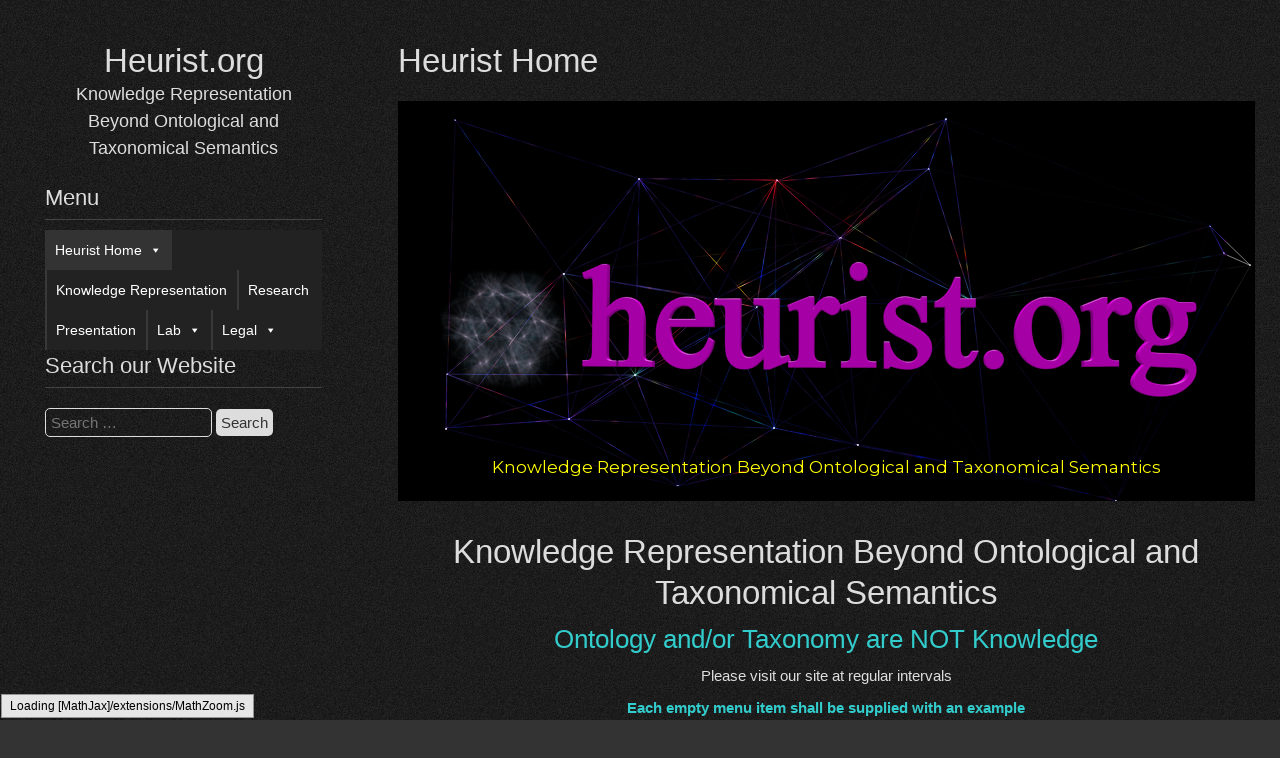

--- FILE ---
content_type: text/html; charset=UTF-8
request_url: https://heurist.de/?q=content/stephen-wolfram-history-mathematics
body_size: 21906
content:


<!DOCTYPE html>
<html lang="en-GB" prefix="og: https://ogp.me/ns#">
<head>
	<meta charset="UTF-8">
	<meta name="viewport" content="width=device-width, initial-scale=1">
	<link rel="profile" href="http://gmpg.org/xfn/11">
			<style>img:is([sizes="auto" i], [sizes^="auto," i]) { contain-intrinsic-size: 3000px 1500px }</style>
	<!-- Jetpack Site Verification Tags -->
<meta name="google-site-verification" content="qfJ4jiZqEtIxZTNZmFQyjmhJAryQ8H_dQEGkKJ3EYTY" />
<script>window._wca = window._wca || [];</script>

<!-- Search Engine Optimization by Rank Math PRO - https://rankmath.com/ -->
<title>Knowledge Representation Beyond Semantics Expressed by Ontology and Taxonomy</title>
<meta name="description" content="Resolving the Great Misunderstanding of Placing Ontology and/or Taxonomy Equal to Knowledge"/>
<meta name="robots" content="follow, index, max-snippet:-1, max-video-preview:-1, max-image-preview:large"/>
<link rel="canonical" href="https://heurist.org/" />
<meta property="og:locale" content="en_GB" />
<meta property="og:type" content="website" />
<meta property="og:title" content="Knowledge Representation Beyond Semantics Expressed by Ontology and Taxonomy" />
<meta property="og:description" content="Resolving the Great Misunderstanding of Placing Ontology and/or Taxonomy Equal to Knowledge" />
<meta property="og:url" content="https://heurist.org/" />
<meta property="og:site_name" content="Heurist.org" />
<meta property="og:updated_time" content="2025-05-22T20:34:51+02:00" />
<meta property="og:image" content="https://heurist.org/wp-content/uploads/2020/09/heurist-gmbh-knowledge-representation.png" />
<meta property="og:image:secure_url" content="https://heurist.org/wp-content/uploads/2020/09/heurist-gmbh-knowledge-representation.png" />
<meta property="og:image:width" content="1920" />
<meta property="og:image:height" content="1090" />
<meta property="og:image:alt" content="Knowledge Representation" />
<meta property="og:image:type" content="image/png" />
<meta property="article:published_time" content="2020-08-15T19:03:09+02:00" />
<meta property="article:modified_time" content="2025-05-22T20:34:51+02:00" />
<meta name="twitter:card" content="summary_large_image" />
<meta name="twitter:title" content="Knowledge Representation Beyond Semantics Expressed by Ontology and Taxonomy" />
<meta name="twitter:description" content="Resolving the Great Misunderstanding of Placing Ontology and/or Taxonomy Equal to Knowledge" />
<meta name="twitter:creator" content="@Heurist" />
<meta name="twitter:image" content="https://heurist.org/wp-content/uploads/2020/09/heurist-gmbh-knowledge-representation.png" />
<meta name="twitter:label1" content="Written by" />
<meta name="twitter:data1" content="Heurist" />
<meta name="twitter:label2" content="Time to read" />
<meta name="twitter:data2" content="Less than a minute" />
<script type="application/ld+json" class="rank-math-schema-pro">{"@context":"https://schema.org","@graph":[{"@type":["ResearchProject","Organization"],"@id":"https://heurist.org/#organization","name":"Heurist GmbH / Heuristica Information Services","url":"https://heurist.org","logo":{"@type":"ImageObject","@id":"https://heurist.org/#logo","url":"https://heurist.org/wp-content/uploads/2020/08/\u00b5_titanlogo_ring_09.07-transparent-zugeschnitten-smaller.png","contentUrl":"https://heurist.org/wp-content/uploads/2020/08/\u00b5_titanlogo_ring_09.07-transparent-zugeschnitten-smaller.png","caption":"Heurist GmbH / Heuristica Information Services","inLanguage":"en-GB","width":"320","height":"320"},"contactPoint":[{"@type":"ContactPoint","telephone":"+49911351228","contactType":"customer support"}],"openingHours":["Monday,Tuesday,Wednesday,Thursday,Friday,Saturday,Sunday 09:00-17:00"]},{"@type":"WebSite","@id":"https://heurist.org/#website","url":"https://heurist.org","name":"Heurist GmbH / Heuristica Information Services","publisher":{"@id":"https://heurist.org/#organization"},"inLanguage":"en-GB","potentialAction":{"@type":"SearchAction","target":"https://heurist.org/?s={search_term_string}","query-input":"required name=search_term_string"}},{"@type":"ImageObject","@id":"https://heurist.org/wp-content/uploads/2020/09/heurist-gmbh-knowledge-representation.png","url":"https://heurist.org/wp-content/uploads/2020/09/heurist-gmbh-knowledge-representation.png","width":"1920","height":"1090","inLanguage":"en-GB"},{"@type":"WebPage","@id":"https://heurist.org/#webpage","url":"https://heurist.org/","name":"Knowledge Representation Beyond Semantics Expressed by Ontology and Taxonomy","datePublished":"2020-08-15T19:03:09+02:00","dateModified":"2025-05-22T20:34:51+02:00","about":{"@id":"https://heurist.org/#organization"},"isPartOf":{"@id":"https://heurist.org/#website"},"primaryImageOfPage":{"@id":"https://heurist.org/wp-content/uploads/2020/09/heurist-gmbh-knowledge-representation.png"},"inLanguage":"en-GB"},{"@type":"Article","headline":"Knowledge Representation Beyond Semantics Expressed by Ontology and Taxonomy","datePublished":"2020-08-15T19:03:09+02:00","dateModified":"2025-05-22T20:34:51+02:00","author":{"@type":"Person","name":"Heurist"},"name":"Knowledge Representation Beyond Semantics Expressed by Ontology and Taxonomy","@id":"https://heurist.org/#schema-9761","isPartOf":{"@id":"https://heurist.org/#webpage"},"publisher":{"@id":"https://heurist.org/#organization"},"image":{"@id":"https://heurist.org/wp-content/uploads/2020/09/heurist-gmbh-knowledge-representation.png"},"inLanguage":"en-GB","mainEntityOfPage":{"@id":"https://heurist.org/#webpage"}}]}</script>
<meta name="google-site-verification" content="xbZVmD-C8ZIQdD_BHpFJ28scflO5Gdf3bZEpB5mDA4I" />
<!-- /Rank Math WordPress SEO plugin -->

<link rel='dns-prefetch' href='//www.wolframcdn.com' />
<link rel='dns-prefetch' href='//heurist.org' />
<link rel='dns-prefetch' href='//stats.wp.com' />
<link rel='preconnect' href='//c0.wp.com' />
<link rel="alternate" type="application/rss+xml" title="Heurist.org &raquo; Feed" href="https://heurist.org/feed/" />
<link rel="alternate" type="application/rss+xml" title="Heurist.org &raquo; Comments Feed" href="https://heurist.org/comments/feed/" />
<script type="text/javascript">
/* <![CDATA[ */
window._wpemojiSettings = {"baseUrl":"https:\/\/s.w.org\/images\/core\/emoji\/16.0.1\/72x72\/","ext":".png","svgUrl":"https:\/\/s.w.org\/images\/core\/emoji\/16.0.1\/svg\/","svgExt":".svg","source":{"concatemoji":"https:\/\/heurist.org\/wp-includes\/js\/wp-emoji-release.min.js?ver=6.8.3"}};
/*! This file is auto-generated */
!function(s,n){var o,i,e;function c(e){try{var t={supportTests:e,timestamp:(new Date).valueOf()};sessionStorage.setItem(o,JSON.stringify(t))}catch(e){}}function p(e,t,n){e.clearRect(0,0,e.canvas.width,e.canvas.height),e.fillText(t,0,0);var t=new Uint32Array(e.getImageData(0,0,e.canvas.width,e.canvas.height).data),a=(e.clearRect(0,0,e.canvas.width,e.canvas.height),e.fillText(n,0,0),new Uint32Array(e.getImageData(0,0,e.canvas.width,e.canvas.height).data));return t.every(function(e,t){return e===a[t]})}function u(e,t){e.clearRect(0,0,e.canvas.width,e.canvas.height),e.fillText(t,0,0);for(var n=e.getImageData(16,16,1,1),a=0;a<n.data.length;a++)if(0!==n.data[a])return!1;return!0}function f(e,t,n,a){switch(t){case"flag":return n(e,"\ud83c\udff3\ufe0f\u200d\u26a7\ufe0f","\ud83c\udff3\ufe0f\u200b\u26a7\ufe0f")?!1:!n(e,"\ud83c\udde8\ud83c\uddf6","\ud83c\udde8\u200b\ud83c\uddf6")&&!n(e,"\ud83c\udff4\udb40\udc67\udb40\udc62\udb40\udc65\udb40\udc6e\udb40\udc67\udb40\udc7f","\ud83c\udff4\u200b\udb40\udc67\u200b\udb40\udc62\u200b\udb40\udc65\u200b\udb40\udc6e\u200b\udb40\udc67\u200b\udb40\udc7f");case"emoji":return!a(e,"\ud83e\udedf")}return!1}function g(e,t,n,a){var r="undefined"!=typeof WorkerGlobalScope&&self instanceof WorkerGlobalScope?new OffscreenCanvas(300,150):s.createElement("canvas"),o=r.getContext("2d",{willReadFrequently:!0}),i=(o.textBaseline="top",o.font="600 32px Arial",{});return e.forEach(function(e){i[e]=t(o,e,n,a)}),i}function t(e){var t=s.createElement("script");t.src=e,t.defer=!0,s.head.appendChild(t)}"undefined"!=typeof Promise&&(o="wpEmojiSettingsSupports",i=["flag","emoji"],n.supports={everything:!0,everythingExceptFlag:!0},e=new Promise(function(e){s.addEventListener("DOMContentLoaded",e,{once:!0})}),new Promise(function(t){var n=function(){try{var e=JSON.parse(sessionStorage.getItem(o));if("object"==typeof e&&"number"==typeof e.timestamp&&(new Date).valueOf()<e.timestamp+604800&&"object"==typeof e.supportTests)return e.supportTests}catch(e){}return null}();if(!n){if("undefined"!=typeof Worker&&"undefined"!=typeof OffscreenCanvas&&"undefined"!=typeof URL&&URL.createObjectURL&&"undefined"!=typeof Blob)try{var e="postMessage("+g.toString()+"("+[JSON.stringify(i),f.toString(),p.toString(),u.toString()].join(",")+"));",a=new Blob([e],{type:"text/javascript"}),r=new Worker(URL.createObjectURL(a),{name:"wpTestEmojiSupports"});return void(r.onmessage=function(e){c(n=e.data),r.terminate(),t(n)})}catch(e){}c(n=g(i,f,p,u))}t(n)}).then(function(e){for(var t in e)n.supports[t]=e[t],n.supports.everything=n.supports.everything&&n.supports[t],"flag"!==t&&(n.supports.everythingExceptFlag=n.supports.everythingExceptFlag&&n.supports[t]);n.supports.everythingExceptFlag=n.supports.everythingExceptFlag&&!n.supports.flag,n.DOMReady=!1,n.readyCallback=function(){n.DOMReady=!0}}).then(function(){return e}).then(function(){var e;n.supports.everything||(n.readyCallback(),(e=n.source||{}).concatemoji?t(e.concatemoji):e.wpemoji&&e.twemoji&&(t(e.twemoji),t(e.wpemoji)))}))}((window,document),window._wpemojiSettings);
/* ]]> */
</script>
<style id='wp-emoji-styles-inline-css' type='text/css'>

	img.wp-smiley, img.emoji {
		display: inline !important;
		border: none !important;
		box-shadow: none !important;
		height: 1em !important;
		width: 1em !important;
		margin: 0 0.07em !important;
		vertical-align: -0.1em !important;
		background: none !important;
		padding: 0 !important;
	}
</style>
<link rel='stylesheet' id='wp-block-library-css' href='https://c0.wp.com/c/6.8.3/wp-includes/css/dist/block-library/style.min.css' type='text/css' media='all' />
<style id='classic-theme-styles-inline-css' type='text/css'>
/*! This file is auto-generated */
.wp-block-button__link{color:#fff;background-color:#32373c;border-radius:9999px;box-shadow:none;text-decoration:none;padding:calc(.667em + 2px) calc(1.333em + 2px);font-size:1.125em}.wp-block-file__button{background:#32373c;color:#fff;text-decoration:none}
</style>
<link rel='stylesheet' id='WneBlockCssStyle-css' href='https://heurist.org/wp-content/plugins/wolfram-notebook-embedder/css/WneBlockCssStyle.css?ver=6.8.3' type='text/css' media='all' />
<style id='pdfemb-pdf-embedder-viewer-style-inline-css' type='text/css'>
.wp-block-pdfemb-pdf-embedder-viewer{max-width:none}

</style>
<link rel='stylesheet' id='mediaelement-css' href='https://c0.wp.com/c/6.8.3/wp-includes/js/mediaelement/mediaelementplayer-legacy.min.css' type='text/css' media='all' />
<link rel='stylesheet' id='wp-mediaelement-css' href='https://c0.wp.com/c/6.8.3/wp-includes/js/mediaelement/wp-mediaelement.min.css' type='text/css' media='all' />
<style id='jetpack-sharing-buttons-style-inline-css' type='text/css'>
.jetpack-sharing-buttons__services-list{display:flex;flex-direction:row;flex-wrap:wrap;gap:0;list-style-type:none;margin:5px;padding:0}.jetpack-sharing-buttons__services-list.has-small-icon-size{font-size:12px}.jetpack-sharing-buttons__services-list.has-normal-icon-size{font-size:16px}.jetpack-sharing-buttons__services-list.has-large-icon-size{font-size:24px}.jetpack-sharing-buttons__services-list.has-huge-icon-size{font-size:36px}@media print{.jetpack-sharing-buttons__services-list{display:none!important}}.editor-styles-wrapper .wp-block-jetpack-sharing-buttons{gap:0;padding-inline-start:0}ul.jetpack-sharing-buttons__services-list.has-background{padding:1.25em 2.375em}
</style>
<style id='global-styles-inline-css' type='text/css'>
:root{--wp--preset--aspect-ratio--square: 1;--wp--preset--aspect-ratio--4-3: 4/3;--wp--preset--aspect-ratio--3-4: 3/4;--wp--preset--aspect-ratio--3-2: 3/2;--wp--preset--aspect-ratio--2-3: 2/3;--wp--preset--aspect-ratio--16-9: 16/9;--wp--preset--aspect-ratio--9-16: 9/16;--wp--preset--color--black: #000000;--wp--preset--color--cyan-bluish-gray: #abb8c3;--wp--preset--color--white: #ffffff;--wp--preset--color--pale-pink: #f78da7;--wp--preset--color--vivid-red: #cf2e2e;--wp--preset--color--luminous-vivid-orange: #ff6900;--wp--preset--color--luminous-vivid-amber: #fcb900;--wp--preset--color--light-green-cyan: #7bdcb5;--wp--preset--color--vivid-green-cyan: #00d084;--wp--preset--color--pale-cyan-blue: #8ed1fc;--wp--preset--color--vivid-cyan-blue: #0693e3;--wp--preset--color--vivid-purple: #9b51e0;--wp--preset--gradient--vivid-cyan-blue-to-vivid-purple: linear-gradient(135deg,rgba(6,147,227,1) 0%,rgb(155,81,224) 100%);--wp--preset--gradient--light-green-cyan-to-vivid-green-cyan: linear-gradient(135deg,rgb(122,220,180) 0%,rgb(0,208,130) 100%);--wp--preset--gradient--luminous-vivid-amber-to-luminous-vivid-orange: linear-gradient(135deg,rgba(252,185,0,1) 0%,rgba(255,105,0,1) 100%);--wp--preset--gradient--luminous-vivid-orange-to-vivid-red: linear-gradient(135deg,rgba(255,105,0,1) 0%,rgb(207,46,46) 100%);--wp--preset--gradient--very-light-gray-to-cyan-bluish-gray: linear-gradient(135deg,rgb(238,238,238) 0%,rgb(169,184,195) 100%);--wp--preset--gradient--cool-to-warm-spectrum: linear-gradient(135deg,rgb(74,234,220) 0%,rgb(151,120,209) 20%,rgb(207,42,186) 40%,rgb(238,44,130) 60%,rgb(251,105,98) 80%,rgb(254,248,76) 100%);--wp--preset--gradient--blush-light-purple: linear-gradient(135deg,rgb(255,206,236) 0%,rgb(152,150,240) 100%);--wp--preset--gradient--blush-bordeaux: linear-gradient(135deg,rgb(254,205,165) 0%,rgb(254,45,45) 50%,rgb(107,0,62) 100%);--wp--preset--gradient--luminous-dusk: linear-gradient(135deg,rgb(255,203,112) 0%,rgb(199,81,192) 50%,rgb(65,88,208) 100%);--wp--preset--gradient--pale-ocean: linear-gradient(135deg,rgb(255,245,203) 0%,rgb(182,227,212) 50%,rgb(51,167,181) 100%);--wp--preset--gradient--electric-grass: linear-gradient(135deg,rgb(202,248,128) 0%,rgb(113,206,126) 100%);--wp--preset--gradient--midnight: linear-gradient(135deg,rgb(2,3,129) 0%,rgb(40,116,252) 100%);--wp--preset--font-size--small: 13px;--wp--preset--font-size--medium: 20px;--wp--preset--font-size--large: 36px;--wp--preset--font-size--x-large: 42px;--wp--preset--spacing--20: 0.44rem;--wp--preset--spacing--30: 0.67rem;--wp--preset--spacing--40: 1rem;--wp--preset--spacing--50: 1.5rem;--wp--preset--spacing--60: 2.25rem;--wp--preset--spacing--70: 3.38rem;--wp--preset--spacing--80: 5.06rem;--wp--preset--shadow--natural: 6px 6px 9px rgba(0, 0, 0, 0.2);--wp--preset--shadow--deep: 12px 12px 50px rgba(0, 0, 0, 0.4);--wp--preset--shadow--sharp: 6px 6px 0px rgba(0, 0, 0, 0.2);--wp--preset--shadow--outlined: 6px 6px 0px -3px rgba(255, 255, 255, 1), 6px 6px rgba(0, 0, 0, 1);--wp--preset--shadow--crisp: 6px 6px 0px rgba(0, 0, 0, 1);}:where(.is-layout-flex){gap: 0.5em;}:where(.is-layout-grid){gap: 0.5em;}body .is-layout-flex{display: flex;}.is-layout-flex{flex-wrap: wrap;align-items: center;}.is-layout-flex > :is(*, div){margin: 0;}body .is-layout-grid{display: grid;}.is-layout-grid > :is(*, div){margin: 0;}:where(.wp-block-columns.is-layout-flex){gap: 2em;}:where(.wp-block-columns.is-layout-grid){gap: 2em;}:where(.wp-block-post-template.is-layout-flex){gap: 1.25em;}:where(.wp-block-post-template.is-layout-grid){gap: 1.25em;}.has-black-color{color: var(--wp--preset--color--black) !important;}.has-cyan-bluish-gray-color{color: var(--wp--preset--color--cyan-bluish-gray) !important;}.has-white-color{color: var(--wp--preset--color--white) !important;}.has-pale-pink-color{color: var(--wp--preset--color--pale-pink) !important;}.has-vivid-red-color{color: var(--wp--preset--color--vivid-red) !important;}.has-luminous-vivid-orange-color{color: var(--wp--preset--color--luminous-vivid-orange) !important;}.has-luminous-vivid-amber-color{color: var(--wp--preset--color--luminous-vivid-amber) !important;}.has-light-green-cyan-color{color: var(--wp--preset--color--light-green-cyan) !important;}.has-vivid-green-cyan-color{color: var(--wp--preset--color--vivid-green-cyan) !important;}.has-pale-cyan-blue-color{color: var(--wp--preset--color--pale-cyan-blue) !important;}.has-vivid-cyan-blue-color{color: var(--wp--preset--color--vivid-cyan-blue) !important;}.has-vivid-purple-color{color: var(--wp--preset--color--vivid-purple) !important;}.has-black-background-color{background-color: var(--wp--preset--color--black) !important;}.has-cyan-bluish-gray-background-color{background-color: var(--wp--preset--color--cyan-bluish-gray) !important;}.has-white-background-color{background-color: var(--wp--preset--color--white) !important;}.has-pale-pink-background-color{background-color: var(--wp--preset--color--pale-pink) !important;}.has-vivid-red-background-color{background-color: var(--wp--preset--color--vivid-red) !important;}.has-luminous-vivid-orange-background-color{background-color: var(--wp--preset--color--luminous-vivid-orange) !important;}.has-luminous-vivid-amber-background-color{background-color: var(--wp--preset--color--luminous-vivid-amber) !important;}.has-light-green-cyan-background-color{background-color: var(--wp--preset--color--light-green-cyan) !important;}.has-vivid-green-cyan-background-color{background-color: var(--wp--preset--color--vivid-green-cyan) !important;}.has-pale-cyan-blue-background-color{background-color: var(--wp--preset--color--pale-cyan-blue) !important;}.has-vivid-cyan-blue-background-color{background-color: var(--wp--preset--color--vivid-cyan-blue) !important;}.has-vivid-purple-background-color{background-color: var(--wp--preset--color--vivid-purple) !important;}.has-black-border-color{border-color: var(--wp--preset--color--black) !important;}.has-cyan-bluish-gray-border-color{border-color: var(--wp--preset--color--cyan-bluish-gray) !important;}.has-white-border-color{border-color: var(--wp--preset--color--white) !important;}.has-pale-pink-border-color{border-color: var(--wp--preset--color--pale-pink) !important;}.has-vivid-red-border-color{border-color: var(--wp--preset--color--vivid-red) !important;}.has-luminous-vivid-orange-border-color{border-color: var(--wp--preset--color--luminous-vivid-orange) !important;}.has-luminous-vivid-amber-border-color{border-color: var(--wp--preset--color--luminous-vivid-amber) !important;}.has-light-green-cyan-border-color{border-color: var(--wp--preset--color--light-green-cyan) !important;}.has-vivid-green-cyan-border-color{border-color: var(--wp--preset--color--vivid-green-cyan) !important;}.has-pale-cyan-blue-border-color{border-color: var(--wp--preset--color--pale-cyan-blue) !important;}.has-vivid-cyan-blue-border-color{border-color: var(--wp--preset--color--vivid-cyan-blue) !important;}.has-vivid-purple-border-color{border-color: var(--wp--preset--color--vivid-purple) !important;}.has-vivid-cyan-blue-to-vivid-purple-gradient-background{background: var(--wp--preset--gradient--vivid-cyan-blue-to-vivid-purple) !important;}.has-light-green-cyan-to-vivid-green-cyan-gradient-background{background: var(--wp--preset--gradient--light-green-cyan-to-vivid-green-cyan) !important;}.has-luminous-vivid-amber-to-luminous-vivid-orange-gradient-background{background: var(--wp--preset--gradient--luminous-vivid-amber-to-luminous-vivid-orange) !important;}.has-luminous-vivid-orange-to-vivid-red-gradient-background{background: var(--wp--preset--gradient--luminous-vivid-orange-to-vivid-red) !important;}.has-very-light-gray-to-cyan-bluish-gray-gradient-background{background: var(--wp--preset--gradient--very-light-gray-to-cyan-bluish-gray) !important;}.has-cool-to-warm-spectrum-gradient-background{background: var(--wp--preset--gradient--cool-to-warm-spectrum) !important;}.has-blush-light-purple-gradient-background{background: var(--wp--preset--gradient--blush-light-purple) !important;}.has-blush-bordeaux-gradient-background{background: var(--wp--preset--gradient--blush-bordeaux) !important;}.has-luminous-dusk-gradient-background{background: var(--wp--preset--gradient--luminous-dusk) !important;}.has-pale-ocean-gradient-background{background: var(--wp--preset--gradient--pale-ocean) !important;}.has-electric-grass-gradient-background{background: var(--wp--preset--gradient--electric-grass) !important;}.has-midnight-gradient-background{background: var(--wp--preset--gradient--midnight) !important;}.has-small-font-size{font-size: var(--wp--preset--font-size--small) !important;}.has-medium-font-size{font-size: var(--wp--preset--font-size--medium) !important;}.has-large-font-size{font-size: var(--wp--preset--font-size--large) !important;}.has-x-large-font-size{font-size: var(--wp--preset--font-size--x-large) !important;}
:where(.wp-block-post-template.is-layout-flex){gap: 1.25em;}:where(.wp-block-post-template.is-layout-grid){gap: 1.25em;}
:where(.wp-block-columns.is-layout-flex){gap: 2em;}:where(.wp-block-columns.is-layout-grid){gap: 2em;}
:root :where(.wp-block-pullquote){font-size: 1.5em;line-height: 1.6;}
</style>
<link rel='stylesheet' id='siteorigin-panels-front-css' href='https://heurist.org/wp-content/plugins/siteorigin-panels/css/front-flex.min.css?ver=2.33.3' type='text/css' media='all' />
<link rel='stylesheet' id='woocommerce-layout-css' href='https://c0.wp.com/p/woocommerce/10.3.4/assets/css/woocommerce-layout.css' type='text/css' media='all' />
<style id='woocommerce-layout-inline-css' type='text/css'>

	.infinite-scroll .woocommerce-pagination {
		display: none;
	}
</style>
<link rel='stylesheet' id='woocommerce-smallscreen-css' href='https://c0.wp.com/p/woocommerce/10.3.4/assets/css/woocommerce-smallscreen.css' type='text/css' media='only screen and (max-width: 768px)' />
<link rel='stylesheet' id='woocommerce-general-css' href='https://c0.wp.com/p/woocommerce/10.3.4/assets/css/woocommerce.css' type='text/css' media='all' />
<style id='woocommerce-inline-inline-css' type='text/css'>
.woocommerce form .form-row .required { visibility: visible; }
</style>
<link rel='stylesheet' id='cmplz-general-css' href='https://heurist.org/wp-content/plugins/complianz-gdpr-premium/assets/css/cookieblocker.min.css?ver=1762174802' type='text/css' media='all' />
<link rel='stylesheet' id='l2h_style-css' href='https://heurist.org/wp-content/plugins/latex2html/inc/css/latex.min.css?ver=2.3.9' type='text/css' media='screen, print' />
<link rel='stylesheet' id='l2h_print_style-css' href='https://heurist.org/wp-content/plugins/latex2html/inc/css/print.min.css?ver=2.3.9' type='text/css' media='print' />
<link rel='stylesheet' id='megamenu-css' href='https://heurist.org/wp-content/uploads/maxmegamenu/style.css?ver=4933b2' type='text/css' media='all' />
<link rel='stylesheet' id='dashicons-css' href='https://c0.wp.com/c/6.8.3/wp-includes/css/dashicons.min.css' type='text/css' media='all' />
<style id='dashicons-inline-css' type='text/css'>
[data-font="Dashicons"]:before {font-family: 'Dashicons' !important;content: attr(data-icon) !important;speak: none !important;font-weight: normal !important;font-variant: normal !important;text-transform: none !important;line-height: 1 !important;font-style: normal !important;-webkit-font-smoothing: antialiased !important;-moz-osx-font-smoothing: grayscale !important;}
</style>
<link rel='stylesheet' id='ywctm-frontend-css' href='https://heurist.org/wp-content/plugins/yith-woocommerce-catalog-mode/assets/css/frontend.min.css?ver=2.50.0' type='text/css' media='all' />
<style id='ywctm-frontend-inline-css' type='text/css'>
form.cart button.single_add_to_cart_button, .ppc-button-wrapper, .wc-ppcp-paylater-msg__container, form.cart .quantity, table.variations, form.variations_form, .single_variation_wrap .variations_button, .widget.woocommerce.widget_shopping_cart{display: none !important}
</style>
<link rel='stylesheet' id='brands-styles-css' href='https://c0.wp.com/p/woocommerce/10.3.4/assets/css/brands.css' type='text/css' media='all' />
<link rel='stylesheet' id='darkelements-style-css' href='https://heurist.org/wp-content/themes/darkelements/style.css?ver=6.8.3' type='text/css' media='all' />
<link rel='stylesheet' id='dflip-style-css' href='https://heurist.org/wp-content/plugins/3d-flipbook-dflip-lite/assets/css/dflip.min.css?ver=2.4.20' type='text/css' media='all' />
<link rel='stylesheet' id='wp-document-revisions-front-css' href='https://heurist.org/wp-content/plugins/wp-document-revisions/css/style-front.css?ver=3.7.2' type='text/css' media='all' />
<script type="text/javascript" src="https://c0.wp.com/c/6.8.3/wp-includes/js/jquery/jquery.min.js" id="jquery-core-js"></script>
<script type="text/javascript" src="https://c0.wp.com/c/6.8.3/wp-includes/js/jquery/jquery-migrate.min.js" id="jquery-migrate-js"></script>
<script type="text/javascript" src="https://www.wolframcdn.com/notebook-embedder/0.3/wolfram-notebook-embedder.min.js?ver=6.8.3" id="WneJs-js"></script>
<script type="text/javascript" src="https://c0.wp.com/c/6.8.3/wp-includes/js/tinymce/tinymce.min.js" id="wp-tinymce-root-js"></script>
<script type="text/javascript" src="https://c0.wp.com/c/6.8.3/wp-includes/js/tinymce/plugins/compat3x/plugin.min.js" id="wp-tinymce-js"></script>
<script type="text/javascript" src="https://c0.wp.com/p/woocommerce/10.3.4/assets/js/jquery-blockui/jquery.blockUI.min.js" id="wc-jquery-blockui-js" defer="defer" data-wp-strategy="defer"></script>
<script type="text/javascript" id="wc-add-to-cart-js-extra">
/* <![CDATA[ */
var wc_add_to_cart_params = {"ajax_url":"\/wp-admin\/admin-ajax.php","wc_ajax_url":"\/?wc-ajax=%%endpoint%%","i18n_view_cart":"View basket","cart_url":"https:\/\/heurist.org\/?page_id=39","is_cart":"","cart_redirect_after_add":"no"};
/* ]]> */
</script>
<script type="text/javascript" src="https://c0.wp.com/p/woocommerce/10.3.4/assets/js/frontend/add-to-cart.min.js" id="wc-add-to-cart-js" defer="defer" data-wp-strategy="defer"></script>
<script type="text/javascript" src="https://c0.wp.com/p/woocommerce/10.3.4/assets/js/js-cookie/js.cookie.min.js" id="wc-js-cookie-js" defer="defer" data-wp-strategy="defer"></script>
<script type="text/javascript" id="woocommerce-js-extra">
/* <![CDATA[ */
var woocommerce_params = {"ajax_url":"\/wp-admin\/admin-ajax.php","wc_ajax_url":"\/?wc-ajax=%%endpoint%%","i18n_password_show":"Show password","i18n_password_hide":"Hide password"};
/* ]]> */
</script>
<script type="text/javascript" src="https://c0.wp.com/p/woocommerce/10.3.4/assets/js/frontend/woocommerce.min.js" id="woocommerce-js" defer="defer" data-wp-strategy="defer"></script>
<script type="text/javascript" src="https://heurist.org/wp-content/themes/darkelements/js/nav.js?ver=6.8.3" id="darkelements-nav-js"></script>
<script data-service="jetpack-statistics" data-category="statistics" type="text/plain" data-cmplz-src="https://stats.wp.com/s-202546.js" id="woocommerce-analytics-js" defer="defer" data-wp-strategy="defer"></script>
<link rel="https://api.w.org/" href="https://heurist.org/wp-json/" /><link rel="alternate" title="JSON" type="application/json" href="https://heurist.org/wp-json/wp/v2/pages/66" /><link rel="EditURI" type="application/rsd+xml" title="RSD" href="https://heurist.org/xmlrpc.php?rsd" />
<meta name="generator" content="WordPress 6.8.3" />
<link rel='shortlink' href='https://heurist.org/' />
<link rel="alternate" title="oEmbed (JSON)" type="application/json+oembed" href="https://heurist.org/wp-json/oembed/1.0/embed?url=https%3A%2F%2Fheurist.org%2F" />
<link rel="alternate" title="oEmbed (XML)" type="text/xml+oembed" href="https://heurist.org/wp-json/oembed/1.0/embed?url=https%3A%2F%2Fheurist.org%2F&#038;format=xml" />
<style type="text/css" id="simple-css-output">.select2-selection__placeholder { background-color: #0ff;color:#337ab7;}.select2-product_cat-results {background-color: #0ff;color:#337ab7;}.select2-search__field {background-color: #0ff;color:#337ab7;}.select2-selection__rendered {background-color: #0ff;color:#337ab7;}.select2-selection .select2-selection--single {background-color: #0ff;color:#337ab7;}.select2-product_cat-container {background-color: #0ff;color:#337ab7;}.select2-dropdown .select2-dropdown--below {background-color: #0ff;color:#337ab7;}.select2-search .select2-search--dropdown {background-color: #0ff;color:#337ab7;}.select2-search__field {background-color: #0ff;color:#337ab7;}.select2-results {color:#337ab7;}.select2-results__option .select2-results__option--highlighted {background-color: #0ff;color:#337ab7;}.select2-selection__arrow {background-color: #0ff;color:#337ab7;}.latex_defn {background-color: #0ff;color:#337ab7;}.latex_rem { background-color: #0ff;color:#337ab7;}.latex_lem { background-color: #0ff;color:#337ab7;}.sow-features-list .sow-features-feature h5 { background-color: #3f3d3d;color:#337ab7;}.latex_thm { background-color: #0ff;color:#337ab7;}</style>	<style>img#wpstats{display:none}</style>
					<style>.cmplz-hidden {
					display: none !important;
				}</style><style>
.latex_thm, .latex_lem, .latex_cor, .latex_defn, .latex_prop, .latex_rem{
  margin:0;padding:5px;
  background: lightcyan;
  border: solid 3px green;
  -moz-border-radius: 1.0em;
  -webkit-border-radius: 7px;
  box-shadow: 0 0 0 green;
}
.latex_em{
  font-style: italic;
}
.bibtex_title{
  font-weight:bold;
  color: #004b33;
}
a.bibtex_title{
  text-decoration: none;
}
.latex_proof::after{
  content: "\220E";
  color: gray;
  text-align: right;
  display: block;
  font-size: 1.2em;
}
</style>
	<noscript><style>.woocommerce-product-gallery{ opacity: 1 !important; }</style></noscript>
	<style type="text/css">.recentcomments a{display:inline !important;padding:0 !important;margin:0 !important;}</style><style type="text/css" id="custom-background-css">
body.custom-background { background-image: url("https://heurist.org/wp-content/uploads/2022/11/back.png"); background-position: left top; background-size: auto; background-repeat: repeat; background-attachment: scroll; }
</style>
	<meta name="generator" content="Powered by Slider Revolution 6.7.38 - responsive, Mobile-Friendly Slider Plugin for WordPress with comfortable drag and drop interface." />
<style media="all" id="siteorigin-panels-layouts-head">/* Layout 66 */ #pgc-66-0-0 { width:100%;width:calc(100% - ( 0 * 30px ) ) } #pg-66-0 , #pl-66 .so-panel { margin-bottom:30px } #pgc-66-1-0 , #pgc-66-1-1 , #pgc-66-1-2 , #pgc-66-1-3 , #pgc-66-1-4 { width:20%;width:calc(20% - ( 0.8 * 30px ) ) } #pl-66 .so-panel:last-of-type { margin-bottom:0px } #pg-66-0.panel-has-style > .panel-row-style, #pg-66-0.panel-no-style , #pg-66-1.panel-has-style > .panel-row-style, #pg-66-1.panel-no-style { -webkit-align-items:flex-start;align-items:flex-start } @media (max-width:780px){ #pg-66-0.panel-no-style, #pg-66-0.panel-has-style > .panel-row-style, #pg-66-0 , #pg-66-1.panel-no-style, #pg-66-1.panel-has-style > .panel-row-style, #pg-66-1 { -webkit-flex-direction:column;-ms-flex-direction:column;flex-direction:column } #pg-66-0 > .panel-grid-cell , #pg-66-0 > .panel-row-style > .panel-grid-cell , #pg-66-1 > .panel-grid-cell , #pg-66-1 > .panel-row-style > .panel-grid-cell { width:100%;margin-right:0 } #pgc-66-1-0 , #pgc-66-1-1 , #pgc-66-1-2 , #pgc-66-1-3 { margin-bottom:30px } #pl-66 .panel-grid-cell { padding:0 } #pl-66 .panel-grid .panel-grid-cell-empty { display:none } #pl-66 .panel-grid .panel-grid-cell-mobile-last { margin-bottom:0px }  } </style><link rel="icon" href="https://heurist.org/wp-content/uploads/2020/10/LOGO-small-32x32.png" sizes="32x32" />
<link rel="icon" href="https://heurist.org/wp-content/uploads/2020/10/LOGO-small.png" sizes="192x192" />
<link rel="apple-touch-icon" href="https://heurist.org/wp-content/uploads/2020/10/LOGO-small.png" />
<meta name="msapplication-TileImage" content="https://heurist.org/wp-content/uploads/2020/10/LOGO-small.png" />
<script data-jetpack-boost="ignore">function setREVStartSize(e){
			//window.requestAnimationFrame(function() {
				window.RSIW = window.RSIW===undefined ? window.innerWidth : window.RSIW;
				window.RSIH = window.RSIH===undefined ? window.innerHeight : window.RSIH;
				try {
					var pw = document.getElementById(e.c).parentNode.offsetWidth,
						newh;
					pw = pw===0 || isNaN(pw) || (e.l=="fullwidth" || e.layout=="fullwidth") ? window.RSIW : pw;
					e.tabw = e.tabw===undefined ? 0 : parseInt(e.tabw);
					e.thumbw = e.thumbw===undefined ? 0 : parseInt(e.thumbw);
					e.tabh = e.tabh===undefined ? 0 : parseInt(e.tabh);
					e.thumbh = e.thumbh===undefined ? 0 : parseInt(e.thumbh);
					e.tabhide = e.tabhide===undefined ? 0 : parseInt(e.tabhide);
					e.thumbhide = e.thumbhide===undefined ? 0 : parseInt(e.thumbhide);
					e.mh = e.mh===undefined || e.mh=="" || e.mh==="auto" ? 0 : parseInt(e.mh,0);
					if(e.layout==="fullscreen" || e.l==="fullscreen")
						newh = Math.max(e.mh,window.RSIH);
					else{
						e.gw = Array.isArray(e.gw) ? e.gw : [e.gw];
						for (var i in e.rl) if (e.gw[i]===undefined || e.gw[i]===0) e.gw[i] = e.gw[i-1];
						e.gh = e.el===undefined || e.el==="" || (Array.isArray(e.el) && e.el.length==0)? e.gh : e.el;
						e.gh = Array.isArray(e.gh) ? e.gh : [e.gh];
						for (var i in e.rl) if (e.gh[i]===undefined || e.gh[i]===0) e.gh[i] = e.gh[i-1];
											
						var nl = new Array(e.rl.length),
							ix = 0,
							sl;
						e.tabw = e.tabhide>=pw ? 0 : e.tabw;
						e.thumbw = e.thumbhide>=pw ? 0 : e.thumbw;
						e.tabh = e.tabhide>=pw ? 0 : e.tabh;
						e.thumbh = e.thumbhide>=pw ? 0 : e.thumbh;
						for (var i in e.rl) nl[i] = e.rl[i]<window.RSIW ? 0 : e.rl[i];
						sl = nl[0];
						for (var i in nl) if (sl>nl[i] && nl[i]>0) { sl = nl[i]; ix=i;}
						var m = pw>(e.gw[ix]+e.tabw+e.thumbw) ? 1 : (pw-(e.tabw+e.thumbw)) / (e.gw[ix]);
						newh =  (e.gh[ix] * m) + (e.tabh + e.thumbh);
					}
					var el = document.getElementById(e.c);
					if (el!==null && el) el.style.height = newh+"px";
					el = document.getElementById(e.c+"_wrapper");
					if (el!==null && el) {
						el.style.height = newh+"px";
						el.style.display = "block";
					}
				} catch(e){
					console.log("Failure at Presize of Slider:" + e)
				}
			//});
		  };</script>
<style id="thim-customizer-inline-styles"></style><style type="text/css">/** Mega Menu CSS: fs **/</style>
</head>
<body data-cmplz=1 class="home wp-singular page-template-default page page-id-66 page-parent custom-background wp-theme-darkelements theme-darkelements siteorigin-panels siteorigin-panels-before-js siteorigin-panels-home woocommerce-no-js mega-menu-primary">

<div id="container">
	<a class="skip-link screen-reader-text" href="#content">Skip to content</a>
	<div id="sidebar">
		<div class="logo">
										<div class="site-title-tagline">
											<h1 class="site-title"><a href="https://heurist.org/" title="Heurist.org">Heurist.org</a></h1>
																							<div class="site-tagline">Knowledge Representation Beyond Ontological and Taxonomical Semantics</div>
															</div>
					</div>
													<h3 class="nav-primary-title">Menu</h3>
						<div id="mega-menu-wrap-primary" class="mega-menu-wrap"><div class="mega-menu-toggle"><div class="mega-toggle-blocks-left"></div><div class="mega-toggle-blocks-center"></div><div class="mega-toggle-blocks-right"><div class='mega-toggle-block mega-menu-toggle-animated-block mega-toggle-block-0' id='mega-toggle-block-0'><button aria-label="Toggle Menu" class="mega-toggle-animated mega-toggle-animated-slider" type="button" aria-expanded="false">
                  <span class="mega-toggle-animated-box">
                    <span class="mega-toggle-animated-inner"></span>
                  </span>
                </button></div></div></div><ul id="mega-menu-primary" class="mega-menu max-mega-menu mega-menu-horizontal mega-no-js" data-event="hover_intent" data-effect="fade_up" data-effect-speed="200" data-effect-mobile="disabled" data-effect-speed-mobile="0" data-mobile-force-width="false" data-second-click="go" data-document-click="collapse" data-vertical-behaviour="standard" data-breakpoint="768" data-unbind="true" data-mobile-state="collapse_all" data-mobile-direction="vertical" data-hover-intent-timeout="300" data-hover-intent-interval="100"><li class="mega-menu-item mega-menu-item-type-post_type mega-menu-item-object-page mega-menu-item-home mega-current-menu-item mega-page_item mega-page-item-66 mega-current_page_item mega-menu-item-has-children mega-align-bottom-left mega-menu-flyout mega-menu-item-84" id="mega-menu-item-84"><a class="mega-menu-link" href="https://heurist.org/" aria-expanded="false" aria-current="page" tabindex="0">Heurist Home<span class="mega-indicator" aria-hidden="true"></span></a>
<ul class="mega-sub-menu">
<li class="mega-menu-item mega-menu-item-type-custom mega-menu-item-object-custom mega-menu-item-86" id="mega-menu-item-86"><a target="_blank" class="mega-menu-link" href="https://app.thebrain.com/brains/8795b527-9fb3-c040-ea21-0be2317ece99/thoughts/186e9055-a724-5bcc-bb16-83772feb37f4/notes">Cyclopaedia Universalis</a></li><li class="mega-menu-item mega-menu-item-type-custom mega-menu-item-object-custom mega-menu-item-212" id="mega-menu-item-212"><a target="_blank" class="mega-menu-link" href="https://heurist.de">Heurist.com - Heurist.de</a></li><li class="mega-menu-item mega-menu-item-type-custom mega-menu-item-object-custom mega-menu-item-88" id="mega-menu-item-88"><a target="_blank" class="mega-menu-link" href="https://mathesis-universalis.com">Mathesis Universalis (English)</a></li><li class="mega-menu-item mega-menu-item-type-custom mega-menu-item-object-custom mega-menu-item-266" id="mega-menu-item-266"><a target="_blank" class="mega-menu-link" href="https://mathesis-universalis.de">Mathesis Universalis (German)</a></li><li class="mega-menu-item mega-menu-item-type-custom mega-menu-item-object-custom mega-menu-item-7402" id="mega-menu-item-7402"><a target="_blank" class="mega-menu-link" href="https://sheldrake.heurist.com/nextcloud">Nextcloud Server</a></li><li class="mega-menu-item mega-menu-item-type-custom mega-menu-item-object-custom mega-menu-item-87" id="mega-menu-item-87"><a target="_blank" class="mega-menu-link" href="https://app.thebrain.com/brains/a04ed56b-8504-3e18-5ea7-aeb798561743/thoughts/47cec02a-70d2-563b-8c78-ce7105ad1062/notes">Products, Services, and Technologies</a></li><li class="mega-menu-item mega-menu-item-type-custom mega-menu-item-object-custom mega-menu-item-7965" id="mega-menu-item-7965"><a target="_blank" class="mega-menu-link" href="https://github.com/TheHeurist/SpiralOS">SpiralOS on GitHub</a></li><li class="mega-menu-item mega-menu-item-type-custom mega-menu-item-object-custom mega-menu-item-4506" id="mega-menu-item-4506"><a target="_blank" class="mega-menu-link" href="https://unity3d.heurist.org">Unity3d Application Server</a></li></ul>
</li><li class="mega-menu-item mega-menu-item-type-post_type mega-menu-item-object-page mega-align-bottom-left mega-menu-flyout mega-menu-item-1638" id="mega-menu-item-1638"><a class="mega-menu-link" href="https://heurist.org/knowledge-representation/" tabindex="0">Knowledge Representation</a></li><li class="mega-menu-item mega-menu-item-type-post_type mega-menu-item-object-page mega-align-bottom-left mega-menu-flyout mega-menu-item-1632" id="mega-menu-item-1632"><a class="mega-menu-link" href="https://heurist.org/research/" tabindex="0">Research</a></li><li class="mega-menu-item mega-menu-item-type-taxonomy mega-menu-item-object-product_cat mega-align-bottom-left mega-menu-flyout mega-menu-item-496" id="mega-menu-item-496"><a class="mega-menu-link" href="https://heurist.org/presentation/" tabindex="0">Presentation</a></li><li class="mega-menu-item mega-menu-item-type-post_type mega-menu-item-object-page mega-menu-item-has-children mega-align-bottom-left mega-menu-flyout mega-menu-item-1505" id="mega-menu-item-1505"><a class="mega-menu-link" href="https://heurist.org/lab/" aria-expanded="false" tabindex="0">Lab<span class="mega-indicator" aria-hidden="true"></span></a>
<ul class="mega-sub-menu">
<li class="mega-menu-item mega-menu-item-type-custom mega-menu-item-object-custom mega-menu-item-7730" id="mega-menu-item-7730"><a target="_blank" class="mega-menu-link" href="https://heurist.org/mu/">3d-Force-Graph Test</a></li><li class="mega-menu-item mega-menu-item-type-custom mega-menu-item-object-custom mega-menu-item-7964" id="mega-menu-item-7964"><a target="_blank" class="mega-menu-link" href="http://vserver1.heurist.org:8081/vr/">React 360 Test</a></li><li class="mega-menu-item mega-menu-item-type-post_type mega-menu-item-object-page mega-menu-item-6763" id="mega-menu-item-6763"><a class="mega-menu-link" href="https://heurist.org/apiops/">APIOps at Heurist.org</a></li><li class="mega-menu-item mega-menu-item-type-post_type mega-menu-item-object-page mega-menu-item-6621" id="mega-menu-item-6621"><a class="mega-menu-link" href="https://heurist.org/appointments/">Appointment Portal</a></li><li class="mega-menu-item mega-menu-item-type-post_type mega-menu-item-object-page mega-menu-item-7437" id="mega-menu-item-7437"><a target="_blank" class="mega-menu-link" href="https://heurist.org/3d-force-directed-graph/">3D Force-Directed Graph</a></li><li class="mega-menu-item mega-menu-item-type-post_type mega-menu-item-object-page mega-menu-item-6610" id="mega-menu-item-6610"><a class="mega-menu-link" href="https://heurist.org/chatgpt/">ChatGPT</a></li><li class="mega-menu-item mega-menu-item-type-post_type mega-menu-item-object-page mega-menu-item-4380" id="mega-menu-item-4380"><a class="mega-menu-link" href="https://heurist.org/learning/contour-test/">Contour Test</a></li><li class="mega-menu-item mega-menu-item-type-custom mega-menu-item-object-custom mega-menu-item-7721" id="mega-menu-item-7721"><a target="_blank" class="mega-menu-link" href="https://research.heurist.org:8443">Epistemic Framework (Ongoing Research)</a></li><li class="mega-menu-item mega-menu-item-type-post_type mega-menu-item-object-page mega-menu-item-6294" id="mega-menu-item-6294"><a class="mega-menu-link" href="https://heurist.org/heurist-home/evolving-intelligence/">Evolving Intelligence</a></li><li class="mega-menu-item mega-menu-item-type-post_type mega-menu-item-object-page mega-menu-item-6295" id="mega-menu-item-6295"><a class="mega-menu-link" href="https://heurist.org/gnostic-return-in-modernity/">Gnostic Return in Modernity</a></li><li class="mega-menu-item mega-menu-item-type-custom mega-menu-item-object-custom mega-menu-item-4200" id="mega-menu-item-4200"><a target="_blank" class="mega-menu-link" href="https://ilias.heurist.com">Heurist - Ilias eLearning</a></li><li class="mega-menu-item mega-menu-item-type-custom mega-menu-item-object-custom mega-menu-item-2544" id="mega-menu-item-2544"><a target="_blank" class="mega-menu-link" href="https://sheldrake.heurist.com/nextcloud">Heurist - Nextcloud</a></li><li class="mega-menu-item mega-menu-item-type-post_type mega-menu-item-object-page mega-menu-item-7052" id="mega-menu-item-7052"><a class="mega-menu-link" href="https://heurist.org/heurist-home/involving-intelligence/">Involving Intelligence</a></li><li class="mega-menu-item mega-menu-item-type-post_type mega-menu-item-object-page mega-menu-item-5173" id="mega-menu-item-5173"><a class="mega-menu-link" href="https://heurist.org/nextcloud-portal/">Nextcloud Portal</a></li><li class="mega-menu-item mega-menu-item-type-custom mega-menu-item-object-custom mega-menu-item-7926" id="mega-menu-item-7926"><a target="_blank" class="mega-menu-link" href="https://github.com/TheHeurist/SpiralOS">SpiralOS® GitHub</a></li><li class="mega-menu-item mega-menu-item-type-post_type mega-menu-item-object-page mega-menu-item-7742" id="mega-menu-item-7742"><a target="_blank" class="mega-menu-link" href="https://heurist.org/academia/spiralos/">SpiralOS® Zenodo</a></li><li class="mega-menu-item mega-menu-item-type-post_type mega-menu-item-object-page mega-menu-item-2581" id="mega-menu-item-2581"><a class="mega-menu-link" href="https://heurist.org/learning/test-electric-strings/">Test – Electric Strings</a></li><li class="mega-menu-item mega-menu-item-type-post_type mega-menu-item-object-page mega-menu-item-2260" id="mega-menu-item-2260"><a class="mega-menu-link" href="https://heurist.org/learning/test-spaceworm/">Test – Spaceworm</a></li></ul>
</li><li class="mega-menu-item mega-menu-item-type-custom mega-menu-item-object-custom mega-menu-item-has-children mega-align-bottom-left mega-menu-flyout mega-menu-item-85" id="mega-menu-item-85"><a target="_blank" class="mega-menu-link" href="https://heurist.de/?q=content/legal" aria-expanded="false" tabindex="0">Legal<span class="mega-indicator" aria-hidden="true"></span></a>
<ul class="mega-sub-menu">
<li class="mega-menu-item mega-menu-item-type-custom mega-menu-item-object-custom mega-menu-item-7042" id="mega-menu-item-7042"><a class="mega-menu-link" href="https://heurist.org/cookie-policy-eu/?cmplz_region_redirect=true">Cookie Policy</a></li><li class="mega-menu-item mega-menu-item-type-post_type mega-menu-item-object-page mega-menu-item-7045" id="mega-menu-item-7045"><a class="mega-menu-link" href="https://heurist.org/disclaimer/">Disclaimer</a></li><li class="mega-menu-item mega-menu-item-type-post_type mega-menu-item-object-page mega-menu-item-7044" id="mega-menu-item-7044"><a class="mega-menu-link" href="https://heurist.org/impressum/">Impressum</a></li><li class="mega-menu-item mega-menu-item-type-post_type mega-menu-item-object-page mega-menu-item-privacy-policy mega-menu-item-4575" id="mega-menu-item-4575"><a class="mega-menu-link" href="https://heurist.org/privacy-policy/">Privacy Policy</a></li><li class="mega-menu-item mega-menu-item-type-custom mega-menu-item-object-custom mega-menu-item-7043" id="mega-menu-item-7043"><a class="mega-menu-link" href="https://heurist.org/privacy-statement-eu/?cmplz_region_redirect=true">Privacy Statement</a></li><li class="mega-menu-item mega-menu-item-type-post_type mega-menu-item-object-page mega-menu-item-4168" id="mega-menu-item-4168"><a class="mega-menu-link" href="https://heurist.org/terms-conditions/">Terms &#038; conditions</a></li></ul>
</li></ul></div>			<div class="mobile-nav-container">
								<button id="mobile-nav-toggle" class="mobile-nav-toggle">Menu &#043;</button>
				<div id="mobile-nav" class="mobile-nav">
					<div id="mega-menu-wrap-primary" class="mega-menu-wrap"><div class="mega-menu-toggle"><div class="mega-toggle-blocks-left"></div><div class="mega-toggle-blocks-center"></div><div class="mega-toggle-blocks-right"><div class='mega-toggle-block mega-menu-toggle-animated-block mega-toggle-block-0' id='mega-toggle-block-0'><button aria-label="Toggle Menu" class="mega-toggle-animated mega-toggle-animated-slider" type="button" aria-expanded="false">
                  <span class="mega-toggle-animated-box">
                    <span class="mega-toggle-animated-inner"></span>
                  </span>
                </button></div></div></div><ul id="mega-menu-primary" class="mega-menu max-mega-menu mega-menu-horizontal mega-no-js" data-event="hover_intent" data-effect="fade_up" data-effect-speed="200" data-effect-mobile="disabled" data-effect-speed-mobile="0" data-mobile-force-width="false" data-second-click="go" data-document-click="collapse" data-vertical-behaviour="standard" data-breakpoint="768" data-unbind="true" data-mobile-state="collapse_all" data-mobile-direction="vertical" data-hover-intent-timeout="300" data-hover-intent-interval="100"><li class="mega-menu-item mega-menu-item-type-post_type mega-menu-item-object-page mega-menu-item-home mega-current-menu-item mega-page_item mega-page-item-66 mega-current_page_item mega-menu-item-has-children mega-align-bottom-left mega-menu-flyout mega-menu-item-84" id="mega-menu-item-84"><a class="mega-menu-link" href="https://heurist.org/" aria-expanded="false" aria-current="page" tabindex="0">Heurist Home<span class="mega-indicator" aria-hidden="true"></span></a>
<ul class="mega-sub-menu">
<li class="mega-menu-item mega-menu-item-type-custom mega-menu-item-object-custom mega-menu-item-86" id="mega-menu-item-86"><a target="_blank" class="mega-menu-link" href="https://app.thebrain.com/brains/8795b527-9fb3-c040-ea21-0be2317ece99/thoughts/186e9055-a724-5bcc-bb16-83772feb37f4/notes">Cyclopaedia Universalis</a></li><li class="mega-menu-item mega-menu-item-type-custom mega-menu-item-object-custom mega-menu-item-212" id="mega-menu-item-212"><a target="_blank" class="mega-menu-link" href="https://heurist.de">Heurist.com - Heurist.de</a></li><li class="mega-menu-item mega-menu-item-type-custom mega-menu-item-object-custom mega-menu-item-88" id="mega-menu-item-88"><a target="_blank" class="mega-menu-link" href="https://mathesis-universalis.com">Mathesis Universalis (English)</a></li><li class="mega-menu-item mega-menu-item-type-custom mega-menu-item-object-custom mega-menu-item-266" id="mega-menu-item-266"><a target="_blank" class="mega-menu-link" href="https://mathesis-universalis.de">Mathesis Universalis (German)</a></li><li class="mega-menu-item mega-menu-item-type-custom mega-menu-item-object-custom mega-menu-item-7402" id="mega-menu-item-7402"><a target="_blank" class="mega-menu-link" href="https://sheldrake.heurist.com/nextcloud">Nextcloud Server</a></li><li class="mega-menu-item mega-menu-item-type-custom mega-menu-item-object-custom mega-menu-item-87" id="mega-menu-item-87"><a target="_blank" class="mega-menu-link" href="https://app.thebrain.com/brains/a04ed56b-8504-3e18-5ea7-aeb798561743/thoughts/47cec02a-70d2-563b-8c78-ce7105ad1062/notes">Products, Services, and Technologies</a></li><li class="mega-menu-item mega-menu-item-type-custom mega-menu-item-object-custom mega-menu-item-7965" id="mega-menu-item-7965"><a target="_blank" class="mega-menu-link" href="https://github.com/TheHeurist/SpiralOS">SpiralOS on GitHub</a></li><li class="mega-menu-item mega-menu-item-type-custom mega-menu-item-object-custom mega-menu-item-4506" id="mega-menu-item-4506"><a target="_blank" class="mega-menu-link" href="https://unity3d.heurist.org">Unity3d Application Server</a></li></ul>
</li><li class="mega-menu-item mega-menu-item-type-post_type mega-menu-item-object-page mega-align-bottom-left mega-menu-flyout mega-menu-item-1638" id="mega-menu-item-1638"><a class="mega-menu-link" href="https://heurist.org/knowledge-representation/" tabindex="0">Knowledge Representation</a></li><li class="mega-menu-item mega-menu-item-type-post_type mega-menu-item-object-page mega-align-bottom-left mega-menu-flyout mega-menu-item-1632" id="mega-menu-item-1632"><a class="mega-menu-link" href="https://heurist.org/research/" tabindex="0">Research</a></li><li class="mega-menu-item mega-menu-item-type-taxonomy mega-menu-item-object-product_cat mega-align-bottom-left mega-menu-flyout mega-menu-item-496" id="mega-menu-item-496"><a class="mega-menu-link" href="https://heurist.org/presentation/" tabindex="0">Presentation</a></li><li class="mega-menu-item mega-menu-item-type-post_type mega-menu-item-object-page mega-menu-item-has-children mega-align-bottom-left mega-menu-flyout mega-menu-item-1505" id="mega-menu-item-1505"><a class="mega-menu-link" href="https://heurist.org/lab/" aria-expanded="false" tabindex="0">Lab<span class="mega-indicator" aria-hidden="true"></span></a>
<ul class="mega-sub-menu">
<li class="mega-menu-item mega-menu-item-type-custom mega-menu-item-object-custom mega-menu-item-7730" id="mega-menu-item-7730"><a target="_blank" class="mega-menu-link" href="https://heurist.org/mu/">3d-Force-Graph Test</a></li><li class="mega-menu-item mega-menu-item-type-custom mega-menu-item-object-custom mega-menu-item-7964" id="mega-menu-item-7964"><a target="_blank" class="mega-menu-link" href="http://vserver1.heurist.org:8081/vr/">React 360 Test</a></li><li class="mega-menu-item mega-menu-item-type-post_type mega-menu-item-object-page mega-menu-item-6763" id="mega-menu-item-6763"><a class="mega-menu-link" href="https://heurist.org/apiops/">APIOps at Heurist.org</a></li><li class="mega-menu-item mega-menu-item-type-post_type mega-menu-item-object-page mega-menu-item-6621" id="mega-menu-item-6621"><a class="mega-menu-link" href="https://heurist.org/appointments/">Appointment Portal</a></li><li class="mega-menu-item mega-menu-item-type-post_type mega-menu-item-object-page mega-menu-item-7437" id="mega-menu-item-7437"><a target="_blank" class="mega-menu-link" href="https://heurist.org/3d-force-directed-graph/">3D Force-Directed Graph</a></li><li class="mega-menu-item mega-menu-item-type-post_type mega-menu-item-object-page mega-menu-item-6610" id="mega-menu-item-6610"><a class="mega-menu-link" href="https://heurist.org/chatgpt/">ChatGPT</a></li><li class="mega-menu-item mega-menu-item-type-post_type mega-menu-item-object-page mega-menu-item-4380" id="mega-menu-item-4380"><a class="mega-menu-link" href="https://heurist.org/learning/contour-test/">Contour Test</a></li><li class="mega-menu-item mega-menu-item-type-custom mega-menu-item-object-custom mega-menu-item-7721" id="mega-menu-item-7721"><a target="_blank" class="mega-menu-link" href="https://research.heurist.org:8443">Epistemic Framework (Ongoing Research)</a></li><li class="mega-menu-item mega-menu-item-type-post_type mega-menu-item-object-page mega-menu-item-6294" id="mega-menu-item-6294"><a class="mega-menu-link" href="https://heurist.org/heurist-home/evolving-intelligence/">Evolving Intelligence</a></li><li class="mega-menu-item mega-menu-item-type-post_type mega-menu-item-object-page mega-menu-item-6295" id="mega-menu-item-6295"><a class="mega-menu-link" href="https://heurist.org/gnostic-return-in-modernity/">Gnostic Return in Modernity</a></li><li class="mega-menu-item mega-menu-item-type-custom mega-menu-item-object-custom mega-menu-item-4200" id="mega-menu-item-4200"><a target="_blank" class="mega-menu-link" href="https://ilias.heurist.com">Heurist - Ilias eLearning</a></li><li class="mega-menu-item mega-menu-item-type-custom mega-menu-item-object-custom mega-menu-item-2544" id="mega-menu-item-2544"><a target="_blank" class="mega-menu-link" href="https://sheldrake.heurist.com/nextcloud">Heurist - Nextcloud</a></li><li class="mega-menu-item mega-menu-item-type-post_type mega-menu-item-object-page mega-menu-item-7052" id="mega-menu-item-7052"><a class="mega-menu-link" href="https://heurist.org/heurist-home/involving-intelligence/">Involving Intelligence</a></li><li class="mega-menu-item mega-menu-item-type-post_type mega-menu-item-object-page mega-menu-item-5173" id="mega-menu-item-5173"><a class="mega-menu-link" href="https://heurist.org/nextcloud-portal/">Nextcloud Portal</a></li><li class="mega-menu-item mega-menu-item-type-custom mega-menu-item-object-custom mega-menu-item-7926" id="mega-menu-item-7926"><a target="_blank" class="mega-menu-link" href="https://github.com/TheHeurist/SpiralOS">SpiralOS® GitHub</a></li><li class="mega-menu-item mega-menu-item-type-post_type mega-menu-item-object-page mega-menu-item-7742" id="mega-menu-item-7742"><a target="_blank" class="mega-menu-link" href="https://heurist.org/academia/spiralos/">SpiralOS® Zenodo</a></li><li class="mega-menu-item mega-menu-item-type-post_type mega-menu-item-object-page mega-menu-item-2581" id="mega-menu-item-2581"><a class="mega-menu-link" href="https://heurist.org/learning/test-electric-strings/">Test – Electric Strings</a></li><li class="mega-menu-item mega-menu-item-type-post_type mega-menu-item-object-page mega-menu-item-2260" id="mega-menu-item-2260"><a class="mega-menu-link" href="https://heurist.org/learning/test-spaceworm/">Test – Spaceworm</a></li></ul>
</li><li class="mega-menu-item mega-menu-item-type-custom mega-menu-item-object-custom mega-menu-item-has-children mega-align-bottom-left mega-menu-flyout mega-menu-item-85" id="mega-menu-item-85"><a target="_blank" class="mega-menu-link" href="https://heurist.de/?q=content/legal" aria-expanded="false" tabindex="0">Legal<span class="mega-indicator" aria-hidden="true"></span></a>
<ul class="mega-sub-menu">
<li class="mega-menu-item mega-menu-item-type-custom mega-menu-item-object-custom mega-menu-item-7042" id="mega-menu-item-7042"><a class="mega-menu-link" href="https://heurist.org/cookie-policy-eu/?cmplz_region_redirect=true">Cookie Policy</a></li><li class="mega-menu-item mega-menu-item-type-post_type mega-menu-item-object-page mega-menu-item-7045" id="mega-menu-item-7045"><a class="mega-menu-link" href="https://heurist.org/disclaimer/">Disclaimer</a></li><li class="mega-menu-item mega-menu-item-type-post_type mega-menu-item-object-page mega-menu-item-7044" id="mega-menu-item-7044"><a class="mega-menu-link" href="https://heurist.org/impressum/">Impressum</a></li><li class="mega-menu-item mega-menu-item-type-post_type mega-menu-item-object-page mega-menu-item-privacy-policy mega-menu-item-4575" id="mega-menu-item-4575"><a class="mega-menu-link" href="https://heurist.org/privacy-policy/">Privacy Policy</a></li><li class="mega-menu-item mega-menu-item-type-custom mega-menu-item-object-custom mega-menu-item-7043" id="mega-menu-item-7043"><a class="mega-menu-link" href="https://heurist.org/privacy-statement-eu/?cmplz_region_redirect=true">Privacy Statement</a></li><li class="mega-menu-item mega-menu-item-type-post_type mega-menu-item-object-page mega-menu-item-4168" id="mega-menu-item-4168"><a class="mega-menu-link" href="https://heurist.org/terms-conditions/">Terms &#038; conditions</a></li></ul>
</li></ul></div>				</div>
			</div>
											
	<div id="sidebar-widgets" role="complementary">
		<div id="search-4" class="widget widget_search"><h3 class="widget-title">Search our Website</h3><form role="search" method="get" class="search-form" action="https://heurist.org/">
				<label>
					<span class="screen-reader-text">Search for:</span>
					<input type="search" class="search-field" placeholder="Search &hellip;" value="" name="s" />
				</label>
				<input type="submit" class="search-submit" value="Search" />
			</form></div>	</div>
	</div>
				<div id="content" role="main">
	
		<h1 class="page-title">Heurist Home</h1>

		<div class="page-content">
			
			<div id="pl-66"  class="panel-layout" ><div id="pg-66-0"  class="panel-grid panel-no-style" ><div id="pgc-66-0-0"  class="panel-grid-cell" ><div id="panel-66-0-0-0" class="so-panel widget widget_text panel-first-child" data-index="0" >			<div class="textwidget">
			<!-- START Knowledge Representation Beyond Ontological and Taxonomical Semantics REVOLUTION SLIDER 6.7.38 --><p class="rs-p-wp-fix"></p>
			<rs-module-wrap id="rev_slider_7_1_wrapper" data-source="gallery" style="visibility:hidden;background:transparent;padding:0;margin:0px auto;margin-top:0;margin-bottom:0;">
				<rs-module id="rev_slider_7_1" style="" data-version="6.7.38">
					<rs-slides style="overflow: hidden; position: absolute;">
						<rs-slide style="position: absolute;" data-key="rs-17" data-title="Title-Grok" data-anim="adpr:false;ms:500ms;" data-in="o:0;" data-out="a:false;" data-rsparticles='{"enable":true,"hideOnMobile":false,"particles":{"number":50,"size":1,"random":false},"styles":{"lines":{"enable":true,"opacity":50,"distance":300},"particle":{"opacityMin":50,"opacityRandom":true}},"movement":{"speed":7},"interactivity":{"hoverMode":"repulse"},"bubble":{"distance":200,"size":50,"opacity":100},"repulse":{"distance":100},"pulse":{"size":{"min":0.5}}}'>
							<img decoding="async" src="//heurist.org/wp-content/plugins/revslider/sr6/assets/assets/dummy.png" alt="Title-Grok" title="Heurist Home" class="rev-slidebg tp-rs-img rs-lazyload" data-lazyload="//heurist.org/wp-content/plugins/revslider/sr6/assets/assets/transparent.png" data-bg="c:#000000;" data-no-retina>
<!--						--><rs-zone id="rrzt_17" class="rev_row_zone_top" style="z-index: 12;"><!--

								--><rs-row
									id="slider-7-slide-17-layer-0" 
									data-type="row"
									data-xy="xo:50px;yo:50px;"
									data-rsp_bd="off"
									data-margin="t:150,140,120,90;"
									data-frame_0="o:1;"
									data-frame_999="o:0;st:w;sR:8700;sA:9000;"
									style="z-index:1;"
								><!--
									--><rs-column
										id="slider-7-slide-17-layer-1" 
										data-type="column"
										data-xy="xo:50px;yo:50px;"
										data-text="a:center;"
										data-rsp_bd="off"
										data-column="w:100%;"
										data-frame_0="o:1;"
										data-frame_999="o:0;st:w;sR:8700;sA:9000;"
										style="z-index:2;width:100%;"
									><!--
										--><rs-layer
											id="slider-7-slide-17-layer-8" 
											data-type="image"
											data-rsp_ch="on"
											data-xy=""
											data-pos="r"
											data-text="w:normal;"
											data-dim="w:788px,1008px,765px,471px;h:151px,193px,146px,90px;"
											data-disp="inline-block"
											data-frame_1="st:250;sp:1660;sR:250;"
											data-frame_999="o:0;st:w;sR:7090;"
											style="z-index:3;display:inline-block;"
										><img fetchpriority="high" decoding="async" src="//heurist.org/wp-content/plugins/revslider/sr6/assets/assets/dummy.png" alt="dummy" class="tp-rs-img rs-lazyload" width="788" height="151" data-lazyload="//heurist.org/wp-content/uploads/2020/08/heurist.org_.png" data-no-retina title="Heurist Home 1"> 
										</rs-layer><!--

										--><rs-layer
											id="slider-7-slide-17-layer-5" 
											data-type="text"
											data-color="#ffff00"
											data-xy=""
											data-pos="r"
											data-text="w:normal;s:17,17,15,13;l:30,30,25,20;a:center;"
											data-rsp_o="off"
											data-rsp_bd="off"
											data-margin="t:50,40,30,20;"
											data-frame_0="c:#f50a0a;"
											data-frame_1="st:350;sp:1000;sR:350;"
											data-frame_999="o:0;st:w;sR:7650;"
											style="z-index:4;font-family:'Montserrat';"
										>Knowledge Representation Beyond Ontological and Taxonomical Semantics 
										</rs-layer><!--
									--></rs-column><!--
								--></rs-row><!--
							--></rs-zone><!--

							--><rs-layer
								id="slider-7-slide-17-layer-55" 
								data-type="image"
								data-rsp_ch="on"
								data-xy="x:c;y:m;"
								data-text="w:normal;"
								data-dim="w:[&#039;100%&#039;,&#039;100%&#039;,&#039;100%&#039;,&#039;100%&#039;];h:[&#039;100%&#039;,&#039;100%&#039;,&#039;100%&#039;,&#039;100%&#039;];"
								data-basealign="slide"
								data-blendmode="overlay"
								data-frame_1="st:500;sR:500;"
								data-frame_999="o:0;st:w;sR:8200;"
								style="z-index:10;"
							><img decoding="async" src="//heurist.org/wp-content/plugins/revslider/sr6/assets/assets/dummy.png" alt="dummy" class="tp-rs-img rs-lazyload" width="1600" height="800" data-lazyload="//heurist.org/wp-content/uploads/revslider/basic-hero-collection/colors.jpg" data-c="cover-proportional" data-no-retina title="Heurist Home 2"> 
							</rs-layer><!--
-->					</rs-slide>
					</rs-slides>
				</rs-module>
				<script data-jetpack-boost="ignore">
					setREVStartSize({c: 'rev_slider_7_1',rl:[1240,1024,778,480],el:[400,570,472,352],gw:[800,1024,778,480],gh:[400,570,472,352],type:'hero',justify:'',layout:'fullwidth',mh:"0"});if (window.RS_MODULES!==undefined && window.RS_MODULES.modules!==undefined && window.RS_MODULES.modules["revslider71"]!==undefined) {window.RS_MODULES.modules["revslider71"].once = false;window.revapi7 = undefined;if (window.RS_MODULES.checkMinimal!==undefined) window.RS_MODULES.checkMinimal()}
				</script>
			</rs-module-wrap>
			<!-- END REVOLUTION SLIDER -->

</div>
		</div><div id="panel-66-0-0-1" class="so-panel widget widget_sow-editor panel-last-child" data-index="1" ><div
			
			class="so-widget-sow-editor so-widget-sow-editor-base"
			
		>
<div class="siteorigin-widget-tinymce textwidget">
	<h1 style="text-align: center;">Knowledge Representation Beyond Ontological and Taxonomical Semantics</h1>
<h2 style="text-align: center;"><span style="color: #33cccc;">Ontology and/or Taxonomy are NOT Knowledge</span></h2>
<p style="text-align: center;">Please visit our site at regular intervals</p>
<p style="text-align: center;"><span style="color: #33cccc;"><strong>Each empty menu item shall be supplied with an example</strong></span></p>
</div>
</div></div></div></div><div id="pg-66-1"  class="panel-grid panel-no-style" ><div id="pgc-66-1-0"  class="panel-grid-cell" ><div id="panel-66-1-0-0" class="so-panel widget widget_sow-button panel-first-child panel-last-child" data-index="2" ><div
			
			class="so-widget-sow-button so-widget-sow-button-atom-e5707a97f60b-66"
			
		><div class="ow-button-base ow-button-align-center"
>
			<a
					href="https://heurist.org/academia/spiralos/"
					class="sowb-button ow-icon-placement-left ow-button-hover" 	>
		<span>
			
			SpiralOS®		</span>
			</a>
	</div>
</div></div></div><div id="pgc-66-1-1"  class="panel-grid-cell" ><div id="panel-66-1-1-0" class="so-panel widget widget_sow-button panel-first-child panel-last-child" data-index="3" ><div
			
			class="so-widget-sow-button so-widget-sow-button-atom-e5707a97f60b-66"
			
		><div class="ow-button-base ow-button-align-center"
>
			<a
					href="https://heurist.org/learning/grok-orb-mesa"
					class="sowb-button ow-icon-placement-left ow-button-hover" 	>
		<span>
							<div class="sow-icon-image" style="background-image: url(https://heurist.org/wp-content/uploads/2020/08/µ_titanlogo_ring_09.07-transparent-zugeschnitten-smaller-150x150.png)"></div>
				
			GrokOrbMesa - Current Grok		</span>
			</a>
	</div>
</div></div></div><div id="pgc-66-1-2"  class="panel-grid-cell" ><div id="panel-66-1-2-0" class="so-panel widget widget_sow-button panel-first-child panel-last-child" data-index="4" ><div
			
			class="so-widget-sow-button so-widget-sow-button-atom-2db4dc65a7b8-66"
			
		><div class="ow-button-base ow-button-align-center"
>
			<a
					href="https://heurist.org/books-and-journals/library/"
					class="sowb-button ow-icon-placement-left ow-button-hover" 	>
		<span>
							<div class="sow-icon-image" style="background-image: url(https://heurist.org/wp-content/uploads/2020/08/µ_titanlogo_ring_09.07-transparent-zugeschnitten-smaller-150x150.png)"></div>
				
			For a view of our library click/tap here		</span>
			</a>
	</div>
</div></div></div><div id="pgc-66-1-3"  class="panel-grid-cell" ><div id="panel-66-1-3-0" class="so-panel widget widget_sow-button panel-first-child panel-last-child" data-index="5" ><div
			
			class="so-widget-sow-button so-widget-sow-button-atom-2db4dc65a7b8-66"
			
		><div class="ow-button-base ow-button-align-center"
>
			<a
					href="https://heurist.org/learning/orrery-test/"
					class="sowb-button ow-icon-placement-left ow-button-hover" 	>
		<span>
							<div class="sow-icon-image" style="background-image: url(https://heurist.org/wp-content/uploads/2020/08/µ_titanlogo_ring_09.07-transparent-zugeschnitten-smaller-150x150.png)"></div>
				
			For a view of our test area click/tap here		</span>
			</a>
	</div>
</div></div></div><div id="pgc-66-1-4"  class="panel-grid-cell" ><div id="panel-66-1-4-0" class="so-panel widget widget_sow-button panel-first-child panel-last-child" data-index="6" ><div
			
			class="so-widget-sow-button so-widget-sow-button-atom-2db4dc65a7b8-66"
			
		><div class="ow-button-base ow-button-align-center"
>
			<a
					href="https://heurist.org/?product=grok-morpheme"
					class="sowb-button ow-icon-placement-left ow-button-hover" 	>
		<span>
							<div class="sow-icon-image" style="background-image: url(https://heurist.org/wp-content/uploads/2020/08/µ_titanlogo_ring_09.07-transparent-zugeschnitten-smaller-150x150.png)"></div>
				
			Grok - Morpheme - Under Construction		</span>
			</a>
	</div>
</div></div></div></div></div><div class="rank-math-html-sitemap"><div class="rank-math-html-sitemap__section rank-math-html-sitemap__section--post-type rank-math-html-sitemap__section--product"><h2 class="rank-math-html-sitemap__title">Products</h2><ul class="rank-math-html-sitemap__list"><li class="rank-math-html-sitemap__item"><a href="https://heurist.org/a-frame-examples/" class="rank-math-html-sitemap__link">A-Frame Examples</a> <span class="rank-math-html-sitemap__date">(2022-12-29)</span></li><li class="rank-math-html-sitemap__item"><a href="https://heurist.org/heuristical-hedra-0/" class="rank-math-html-sitemap__link">Heuristical Hedra 0</a> <span class="rank-math-html-sitemap__date">(2021-06-02)</span></li><li class="rank-math-html-sitemap__item"><a href="https://heurist.org/edited-books/" class="rank-math-html-sitemap__link">Grok - Edited Books</a> <span class="rank-math-html-sitemap__date">(2021-06-02)</span></li><li class="rank-math-html-sitemap__item"><a href="https://heurist.org/holarchy/" class="rank-math-html-sitemap__link">Grok - Holarchy</a> <span class="rank-math-html-sitemap__date">(2021-06-02)</span></li><li class="rank-math-html-sitemap__item"><a href="https://heurist.org/grok-physics/" class="rank-math-html-sitemap__link">Grok - Physics</a> <span class="rank-math-html-sitemap__date">(2021-06-02)</span></li><li class="rank-math-html-sitemap__item"><a href="https://heurist.org/grok-logic/" class="rank-math-html-sitemap__link">Grok - Logic</a> <span class="rank-math-html-sitemap__date">(2020-09-19)</span></li><li class="rank-math-html-sitemap__item"><a href="https://heurist.org/grok-aboutness/" class="rank-math-html-sitemap__link">Grok - Aboutness</a> <span class="rank-math-html-sitemap__date">(2020-09-08)</span></li><li class="rank-math-html-sitemap__item"><a href="https://heurist.org/einfuhrungsvideo/" class="rank-math-html-sitemap__link">Einführungsvideo</a> <span class="rank-math-html-sitemap__date">(2020-09-05)</span></li><li class="rank-math-html-sitemap__item"><a href="https://heurist.org/selbst-und-andere/" class="rank-math-html-sitemap__link">Selbst und Andere</a> <span class="rank-math-html-sitemap__date">(2020-09-05)</span></li><li class="rank-math-html-sitemap__item"><a href="https://heurist.org/hud-fly-by-test/" class="rank-math-html-sitemap__link">HUD Fly-By Test</a> <span class="rank-math-html-sitemap__date">(2020-09-03)</span></li><li class="rank-math-html-sitemap__item"><a href="https://heurist.org/what-does-a-holor-look-like/" class="rank-math-html-sitemap__link">What does a holor look like?</a> <span class="rank-math-html-sitemap__date">(2020-09-03)</span></li><li class="rank-math-html-sitemap__item"><a href="https://heurist.org/a-holons-topology-morphology-and-dynamics/" class="rank-math-html-sitemap__link">A Holon’s Topology, Morphology, and Dynamics</a> <span class="rank-math-html-sitemap__date">(2020-09-03)</span></li><li class="rank-math-html-sitemap__item"><a href="https://heurist.org/knowledge-is-what-awareness-does-knowledge-representation-as-a-means-to-define-knowledge-precisely/" class="rank-math-html-sitemap__link">Knowledge Is What Awareness Does - Knowledge Representation as a Means to Define Knowledge Precisely</a> <span class="rank-math-html-sitemap__date">(2020-09-03)</span></li><li class="rank-math-html-sitemap__item"><a href="https://heurist.org/self-and-other/" class="rank-math-html-sitemap__link">Self and Other</a> <span class="rank-math-html-sitemap__date">(2020-09-03)</span></li><li class="rank-math-html-sitemap__item"><a href="https://heurist.org/we-have-a-heartbeat/" class="rank-math-html-sitemap__link">We Have a Heartbeat!</a> <span class="rank-math-html-sitemap__date">(2020-09-03)</span></li><li class="rank-math-html-sitemap__item"><a href="https://heurist.org/grok-morpheme/" class="rank-math-html-sitemap__link">Grok - Morpheme</a> <span class="rank-math-html-sitemap__date">(2020-08-30)</span></li><li class="rank-math-html-sitemap__item"><a href="https://heurist.org/grok-technology/" class="rank-math-html-sitemap__link">Grok - Technology</a> <span class="rank-math-html-sitemap__date">(2020-08-29)</span></li><li class="rank-math-html-sitemap__item"><a href="https://heurist.org/grok-word-exteriority/" class="rank-math-html-sitemap__link">Grok - Word (exteriority)</a> <span class="rank-math-html-sitemap__date">(2020-08-29)</span></li><li class="rank-math-html-sitemap__item"><a href="https://heurist.org/grok-word-interiority/" class="rank-math-html-sitemap__link">Grok - Word (interiority)</a> <span class="rank-math-html-sitemap__date">(2020-08-28)</span></li><li class="rank-math-html-sitemap__item"><a href="https://heurist.org/grok-word-epistemology/" class="rank-math-html-sitemap__link">Grok - Word (epistemology)</a> <span class="rank-math-html-sitemap__date">(2020-08-28)</span></li><li class="rank-math-html-sitemap__item"><a href="https://heurist.org/grok-word-ontology/" class="rank-math-html-sitemap__link">Grok - Word (ontology)</a> <span class="rank-math-html-sitemap__date">(2020-08-28)</span></li><li class="rank-math-html-sitemap__item"><a href="https://heurist.org/grok-word-centropy/" class="rank-math-html-sitemap__link">Grok - Word (centropy)</a> <span class="rank-math-html-sitemap__date">(2020-08-28)</span></li><li class="rank-math-html-sitemap__item"><a href="https://heurist.org/grok-word-entropy/" class="rank-math-html-sitemap__link">Grok - Word (entropy)</a> <span class="rank-math-html-sitemap__date">(2020-08-28)</span></li><li class="rank-math-html-sitemap__item"><a href="https://heurist.org/grok-knowledge-obscured-or-hidden/" class="rank-math-html-sitemap__link">Grok - Knowledge Obscured or Hidden</a> <span class="rank-math-html-sitemap__date">(2020-08-27)</span></li><li class="rank-math-html-sitemap__item"><a href="https://heurist.org/grok-knowledge-over-time/" class="rank-math-html-sitemap__link">Grok - Knowledge Over Time</a> <span class="rank-math-html-sitemap__date">(2020-08-27)</span></li><li class="rank-math-html-sitemap__item"><a href="https://heurist.org/grok-video/" class="rank-math-html-sitemap__link">Grok - Video</a> <span class="rank-math-html-sitemap__date">(2020-08-27)</span></li><li class="rank-math-html-sitemap__item"><a href="https://heurist.org/grok-audio/" class="rank-math-html-sitemap__link">Grok - Audio</a> <span class="rank-math-html-sitemap__date">(2020-08-27)</span></li><li class="rank-math-html-sitemap__item"><a href="https://heurist.org/grok-government-regulation/" class="rank-math-html-sitemap__link">Grok - Government Regulation</a> <span class="rank-math-html-sitemap__date">(2020-08-27)</span></li><li class="rank-math-html-sitemap__item"><a href="https://heurist.org/grok-music/" class="rank-math-html-sitemap__link">Grok - Music</a> <span class="rank-math-html-sitemap__date">(2020-08-27)</span></li><li class="rank-math-html-sitemap__item"><a href="https://heurist.org/grok-mathematics/" class="rank-math-html-sitemap__link">Grok - Mathematics</a> <span class="rank-math-html-sitemap__date">(2020-08-27)</span></li><li class="rank-math-html-sitemap__item"><a href="https://heurist.org/introductory-video/" class="rank-math-html-sitemap__link">Introductory Video</a> <span class="rank-math-html-sitemap__date">(2020-08-27)</span></li><li class="rank-math-html-sitemap__item"><a href="https://heurist.org/grok-academic-papers/" class="rank-math-html-sitemap__link">Grok - Academic Papers</a> <span class="rank-math-html-sitemap__date">(2020-08-27)</span></li><li class="rank-math-html-sitemap__item"><a href="https://heurist.org/grok-books/" class="rank-math-html-sitemap__link">Grok - Books</a> <span class="rank-math-html-sitemap__date">(2020-08-27)</span></li><li class="rank-math-html-sitemap__item"><a href="https://heurist.org/grok-eula/" class="rank-math-html-sitemap__link">Grok - EULA</a> <span class="rank-math-html-sitemap__date">(2020-08-27)</span></li><li class="rank-math-html-sitemap__item"><a href="https://heurist.org/grok-e-mail/" class="rank-math-html-sitemap__link">Grok - E-Mail</a> <span class="rank-math-html-sitemap__date">(2020-08-27)</span></li><li class="rank-math-html-sitemap__item"><a href="https://heurist.org/grok-twitter-feed/" class="rank-math-html-sitemap__link">Grok - Twitter Feed</a> <span class="rank-math-html-sitemap__date">(2020-08-26)</span></li></ul></div></div>
					</div>

		


	
	</div>

<div id="footer">
	
	<div class="site-info" role="contentinfo">
					Copyright 2025  <a href="https://heurist.org/" title="Heurist.org">Heurist.org</a>
			</div>
</div>
</div><!-- #container -->


		<script>
			window.RS_MODULES = window.RS_MODULES || {};
			window.RS_MODULES.modules = window.RS_MODULES.modules || {};
			window.RS_MODULES.waiting = window.RS_MODULES.waiting || [];
			window.RS_MODULES.defered = true;
			 			
			window.RS_MODULES.waiting = window.RS_MODULES.waiting.concat([ "bubblemorph","particles"]);
			window.RS_MODULES.moduleWaiting = window.RS_MODULES.moduleWaiting || {};
			window.RS_MODULES.type = 'compiled';
		</script>
		<script type="speculationrules">
{"prefetch":[{"source":"document","where":{"and":[{"href_matches":"\/*"},{"not":{"href_matches":["\/wp-*.php","\/wp-admin\/*","\/wp-content\/uploads\/*","\/wp-content\/*","\/wp-content\/plugins\/*","\/wp-content\/themes\/darkelements\/*","\/*\\?(.+)"]}},{"not":{"selector_matches":"a[rel~=\"nofollow\"]"}},{"not":{"selector_matches":".no-prefetch, .no-prefetch a"}}]},"eagerness":"conservative"}]}
</script>

<!-- Consent Management powered by Complianz | GDPR/CCPA Cookie Consent https://wordpress.org/plugins/complianz-gdpr -->
<div id="cmplz-cookiebanner-container"><div class="cmplz-cookiebanner cmplz-hidden banner-1 cookies optin cmplz-bottom-right cmplz-categories-type-view-preferences" aria-modal="true" data-nosnippet="true" role="dialog" aria-live="polite" aria-labelledby="cmplz-header-1-optin" aria-describedby="cmplz-message-1-optin">
	<div class="cmplz-header">
		<div class="cmplz-logo"></div>
		<div class="cmplz-title" id="cmplz-header-1-optin">Manage Cookie Consent</div>
		<div class="cmplz-close" tabindex="0" role="button" aria-label="close-dialog">
			<svg aria-hidden="true" focusable="false" data-prefix="fas" data-icon="times" class="svg-inline--fa fa-times fa-w-11" role="img" xmlns="http://www.w3.org/2000/svg" viewBox="0 0 352 512"><path fill="currentColor" d="M242.72 256l100.07-100.07c12.28-12.28 12.28-32.19 0-44.48l-22.24-22.24c-12.28-12.28-32.19-12.28-44.48 0L176 189.28 75.93 89.21c-12.28-12.28-32.19-12.28-44.48 0L9.21 111.45c-12.28 12.28-12.28 32.19 0 44.48L109.28 256 9.21 356.07c-12.28 12.28-12.28 32.19 0 44.48l22.24 22.24c12.28 12.28 32.2 12.28 44.48 0L176 322.72l100.07 100.07c12.28 12.28 32.2 12.28 44.48 0l22.24-22.24c12.28-12.28 12.28-32.19 0-44.48L242.72 256z"></path></svg>
		</div>
	</div>

	<div class="cmplz-divider cmplz-divider-header"></div>
	<div class="cmplz-body">
		<div class="cmplz-message" id="cmplz-message-1-optin">To provide the best experiences, we use technologies like cookies to store and/or access device information. Consenting to these technologies will allow us to process data such as browsing behaviour or unique IDs on this site. Not consenting or withdrawing consent, may adversely affect certain features and functions.</div>
		<!-- categories start -->
		<div class="cmplz-categories">
			<details class="cmplz-category cmplz-functional" >
				<summary>
						<span class="cmplz-category-header">
							<span class="cmplz-category-title">Functional</span>
							<span class='cmplz-always-active'>
								<span class="cmplz-banner-checkbox">
									<input type="checkbox"
										   id="cmplz-functional-optin"
										   data-category="cmplz_functional"
										   class="cmplz-consent-checkbox cmplz-functional"
										   size="40"
										   value="1"/>
									<label class="cmplz-label" for="cmplz-functional-optin"><span class="screen-reader-text">Functional</span></label>
								</span>
								Always active							</span>
							<span class="cmplz-icon cmplz-open">
								<svg xmlns="http://www.w3.org/2000/svg" viewBox="0 0 448 512"  height="18" ><path d="M224 416c-8.188 0-16.38-3.125-22.62-9.375l-192-192c-12.5-12.5-12.5-32.75 0-45.25s32.75-12.5 45.25 0L224 338.8l169.4-169.4c12.5-12.5 32.75-12.5 45.25 0s12.5 32.75 0 45.25l-192 192C240.4 412.9 232.2 416 224 416z"/></svg>
							</span>
						</span>
				</summary>
				<div class="cmplz-description">
					<span class="cmplz-description-functional">The technical storage or access is strictly necessary for the legitimate purpose of enabling the use of a specific service explicitly requested by the subscriber or user, or for the sole purpose of carrying out the transmission of a communication over an electronic communications network.</span>
				</div>
			</details>

			<details class="cmplz-category cmplz-preferences" >
				<summary>
						<span class="cmplz-category-header">
							<span class="cmplz-category-title">Preferences</span>
							<span class="cmplz-banner-checkbox">
								<input type="checkbox"
									   id="cmplz-preferences-optin"
									   data-category="cmplz_preferences"
									   class="cmplz-consent-checkbox cmplz-preferences"
									   size="40"
									   value="1"/>
								<label class="cmplz-label" for="cmplz-preferences-optin"><span class="screen-reader-text">Preferences</span></label>
							</span>
							<span class="cmplz-icon cmplz-open">
								<svg xmlns="http://www.w3.org/2000/svg" viewBox="0 0 448 512"  height="18" ><path d="M224 416c-8.188 0-16.38-3.125-22.62-9.375l-192-192c-12.5-12.5-12.5-32.75 0-45.25s32.75-12.5 45.25 0L224 338.8l169.4-169.4c12.5-12.5 32.75-12.5 45.25 0s12.5 32.75 0 45.25l-192 192C240.4 412.9 232.2 416 224 416z"/></svg>
							</span>
						</span>
				</summary>
				<div class="cmplz-description">
					<span class="cmplz-description-preferences">The technical storage or access is necessary for the legitimate purpose of storing preferences that are not requested by the subscriber or user.</span>
				</div>
			</details>

			<details class="cmplz-category cmplz-statistics" >
				<summary>
						<span class="cmplz-category-header">
							<span class="cmplz-category-title">Statistics</span>
							<span class="cmplz-banner-checkbox">
								<input type="checkbox"
									   id="cmplz-statistics-optin"
									   data-category="cmplz_statistics"
									   class="cmplz-consent-checkbox cmplz-statistics"
									   size="40"
									   value="1"/>
								<label class="cmplz-label" for="cmplz-statistics-optin"><span class="screen-reader-text">Statistics</span></label>
							</span>
							<span class="cmplz-icon cmplz-open">
								<svg xmlns="http://www.w3.org/2000/svg" viewBox="0 0 448 512"  height="18" ><path d="M224 416c-8.188 0-16.38-3.125-22.62-9.375l-192-192c-12.5-12.5-12.5-32.75 0-45.25s32.75-12.5 45.25 0L224 338.8l169.4-169.4c12.5-12.5 32.75-12.5 45.25 0s12.5 32.75 0 45.25l-192 192C240.4 412.9 232.2 416 224 416z"/></svg>
							</span>
						</span>
				</summary>
				<div class="cmplz-description">
					<span class="cmplz-description-statistics">The technical storage or access that is used exclusively for statistical purposes.</span>
					<span class="cmplz-description-statistics-anonymous">The technical storage or access that is used exclusively for anonymous statistical purposes. Without a subpoena, voluntary compliance on the part of your Internet Service Provider, or additional records from a third party, information stored or retrieved for this purpose alone cannot usually be used to identify you.</span>
				</div>
			</details>
			<details class="cmplz-category cmplz-marketing" >
				<summary>
						<span class="cmplz-category-header">
							<span class="cmplz-category-title">Marketing</span>
							<span class="cmplz-banner-checkbox">
								<input type="checkbox"
									   id="cmplz-marketing-optin"
									   data-category="cmplz_marketing"
									   class="cmplz-consent-checkbox cmplz-marketing"
									   size="40"
									   value="1"/>
								<label class="cmplz-label" for="cmplz-marketing-optin"><span class="screen-reader-text">Marketing</span></label>
							</span>
							<span class="cmplz-icon cmplz-open">
								<svg xmlns="http://www.w3.org/2000/svg" viewBox="0 0 448 512"  height="18" ><path d="M224 416c-8.188 0-16.38-3.125-22.62-9.375l-192-192c-12.5-12.5-12.5-32.75 0-45.25s32.75-12.5 45.25 0L224 338.8l169.4-169.4c12.5-12.5 32.75-12.5 45.25 0s12.5 32.75 0 45.25l-192 192C240.4 412.9 232.2 416 224 416z"/></svg>
							</span>
						</span>
				</summary>
				<div class="cmplz-description">
					<span class="cmplz-description-marketing">The technical storage or access is required to create user profiles to send advertising, or to track the user on a website or across several websites for similar marketing purposes.</span>
				</div>
			</details>
		</div><!-- categories end -->
			</div>

	<div class="cmplz-links cmplz-information">
		<ul>
			<li><a class="cmplz-link cmplz-manage-options cookie-statement" href="#" data-relative_url="#cmplz-manage-consent-container">Manage options</a></li>
			<li><a class="cmplz-link cmplz-manage-third-parties cookie-statement" href="#" data-relative_url="#cmplz-cookies-overview">Manage services</a></li>
			<li><a class="cmplz-link cmplz-manage-vendors tcf cookie-statement" href="#" data-relative_url="#cmplz-tcf-wrapper">Manage {vendor_count} vendors</a></li>
			<li><a class="cmplz-link cmplz-external cmplz-read-more-purposes tcf" target="_blank" rel="noopener noreferrer nofollow" href="https://cookiedatabase.org/tcf/purposes/" aria-label="Read more about TCF purposes on Cookie Database">Read more about these purposes</a></li>
		</ul>
			</div>

	<div class="cmplz-divider cmplz-footer"></div>

	<div class="cmplz-buttons">
		<button class="cmplz-btn cmplz-accept">Accept</button>
		<button class="cmplz-btn cmplz-deny">Deny</button>
		<button class="cmplz-btn cmplz-view-preferences">View preferences</button>
		<button class="cmplz-btn cmplz-save-preferences">Save preferences</button>
		<a class="cmplz-btn cmplz-manage-options tcf cookie-statement" href="#" data-relative_url="#cmplz-manage-consent-container">View preferences</a>
			</div>

	
	<div class="cmplz-documents cmplz-links">
		<ul>
			<li><a class="cmplz-link cookie-statement" href="#" data-relative_url="">{title}</a></li>
			<li><a class="cmplz-link privacy-statement" href="#" data-relative_url="">{title}</a></li>
			<li><a class="cmplz-link impressum" href="#" data-relative_url="">{title}</a></li>
		</ul>
			</div>
</div>
<div class="cmplz-cookiebanner cmplz-hidden banner-1 cookies optout cmplz-bottom-right cmplz-categories-type-view-preferences" aria-modal="true" data-nosnippet="true" role="dialog" aria-live="polite" aria-labelledby="cmplz-header-1-optout" aria-describedby="cmplz-message-1-optout">
	<div class="cmplz-header">
		<div class="cmplz-logo"></div>
		<div class="cmplz-title" id="cmplz-header-1-optout">Manage Cookie Consent</div>
		<div class="cmplz-close" tabindex="0" role="button" aria-label="close-dialog">
			<svg aria-hidden="true" focusable="false" data-prefix="fas" data-icon="times" class="svg-inline--fa fa-times fa-w-11" role="img" xmlns="http://www.w3.org/2000/svg" viewBox="0 0 352 512"><path fill="currentColor" d="M242.72 256l100.07-100.07c12.28-12.28 12.28-32.19 0-44.48l-22.24-22.24c-12.28-12.28-32.19-12.28-44.48 0L176 189.28 75.93 89.21c-12.28-12.28-32.19-12.28-44.48 0L9.21 111.45c-12.28 12.28-12.28 32.19 0 44.48L109.28 256 9.21 356.07c-12.28 12.28-12.28 32.19 0 44.48l22.24 22.24c12.28 12.28 32.2 12.28 44.48 0L176 322.72l100.07 100.07c12.28 12.28 32.2 12.28 44.48 0l22.24-22.24c12.28-12.28 12.28-32.19 0-44.48L242.72 256z"></path></svg>
		</div>
	</div>

	<div class="cmplz-divider cmplz-divider-header"></div>
	<div class="cmplz-body">
		<div class="cmplz-message" id="cmplz-message-1-optout">We use cookies to optimise our website and our service.</div>
		<!-- categories start -->
		<div class="cmplz-categories">
			<details class="cmplz-category cmplz-functional" >
				<summary>
						<span class="cmplz-category-header">
							<span class="cmplz-category-title">Functional</span>
							<span class='cmplz-always-active'>
								<span class="cmplz-banner-checkbox">
									<input type="checkbox"
										   id="cmplz-functional-optout"
										   data-category="cmplz_functional"
										   class="cmplz-consent-checkbox cmplz-functional"
										   size="40"
										   value="1"/>
									<label class="cmplz-label" for="cmplz-functional-optout"><span class="screen-reader-text">Functional</span></label>
								</span>
								Always active							</span>
							<span class="cmplz-icon cmplz-open">
								<svg xmlns="http://www.w3.org/2000/svg" viewBox="0 0 448 512"  height="18" ><path d="M224 416c-8.188 0-16.38-3.125-22.62-9.375l-192-192c-12.5-12.5-12.5-32.75 0-45.25s32.75-12.5 45.25 0L224 338.8l169.4-169.4c12.5-12.5 32.75-12.5 45.25 0s12.5 32.75 0 45.25l-192 192C240.4 412.9 232.2 416 224 416z"/></svg>
							</span>
						</span>
				</summary>
				<div class="cmplz-description">
					<span class="cmplz-description-functional">The technical storage or access is strictly necessary for the legitimate purpose of enabling the use of a specific service explicitly requested by the subscriber or user, or for the sole purpose of carrying out the transmission of a communication over an electronic communications network.</span>
				</div>
			</details>

			<details class="cmplz-category cmplz-preferences" >
				<summary>
						<span class="cmplz-category-header">
							<span class="cmplz-category-title">Preferences</span>
							<span class="cmplz-banner-checkbox">
								<input type="checkbox"
									   id="cmplz-preferences-optout"
									   data-category="cmplz_preferences"
									   class="cmplz-consent-checkbox cmplz-preferences"
									   size="40"
									   value="1"/>
								<label class="cmplz-label" for="cmplz-preferences-optout"><span class="screen-reader-text">Preferences</span></label>
							</span>
							<span class="cmplz-icon cmplz-open">
								<svg xmlns="http://www.w3.org/2000/svg" viewBox="0 0 448 512"  height="18" ><path d="M224 416c-8.188 0-16.38-3.125-22.62-9.375l-192-192c-12.5-12.5-12.5-32.75 0-45.25s32.75-12.5 45.25 0L224 338.8l169.4-169.4c12.5-12.5 32.75-12.5 45.25 0s12.5 32.75 0 45.25l-192 192C240.4 412.9 232.2 416 224 416z"/></svg>
							</span>
						</span>
				</summary>
				<div class="cmplz-description">
					<span class="cmplz-description-preferences">The technical storage or access is necessary for the legitimate purpose of storing preferences that are not requested by the subscriber or user.</span>
				</div>
			</details>

			<details class="cmplz-category cmplz-statistics" >
				<summary>
						<span class="cmplz-category-header">
							<span class="cmplz-category-title">Statistics</span>
							<span class="cmplz-banner-checkbox">
								<input type="checkbox"
									   id="cmplz-statistics-optout"
									   data-category="cmplz_statistics"
									   class="cmplz-consent-checkbox cmplz-statistics"
									   size="40"
									   value="1"/>
								<label class="cmplz-label" for="cmplz-statistics-optout"><span class="screen-reader-text">Statistics</span></label>
							</span>
							<span class="cmplz-icon cmplz-open">
								<svg xmlns="http://www.w3.org/2000/svg" viewBox="0 0 448 512"  height="18" ><path d="M224 416c-8.188 0-16.38-3.125-22.62-9.375l-192-192c-12.5-12.5-12.5-32.75 0-45.25s32.75-12.5 45.25 0L224 338.8l169.4-169.4c12.5-12.5 32.75-12.5 45.25 0s12.5 32.75 0 45.25l-192 192C240.4 412.9 232.2 416 224 416z"/></svg>
							</span>
						</span>
				</summary>
				<div class="cmplz-description">
					<span class="cmplz-description-statistics">The technical storage or access that is used exclusively for statistical purposes.</span>
					<span class="cmplz-description-statistics-anonymous">The technical storage or access that is used exclusively for anonymous statistical purposes. Without a subpoena, voluntary compliance on the part of your Internet Service Provider, or additional records from a third party, information stored or retrieved for this purpose alone cannot usually be used to identify you.</span>
				</div>
			</details>
			<details class="cmplz-category cmplz-marketing" >
				<summary>
						<span class="cmplz-category-header">
							<span class="cmplz-category-title">Marketing</span>
							<span class="cmplz-banner-checkbox">
								<input type="checkbox"
									   id="cmplz-marketing-optout"
									   data-category="cmplz_marketing"
									   class="cmplz-consent-checkbox cmplz-marketing"
									   size="40"
									   value="1"/>
								<label class="cmplz-label" for="cmplz-marketing-optout"><span class="screen-reader-text">Marketing</span></label>
							</span>
							<span class="cmplz-icon cmplz-open">
								<svg xmlns="http://www.w3.org/2000/svg" viewBox="0 0 448 512"  height="18" ><path d="M224 416c-8.188 0-16.38-3.125-22.62-9.375l-192-192c-12.5-12.5-12.5-32.75 0-45.25s32.75-12.5 45.25 0L224 338.8l169.4-169.4c12.5-12.5 32.75-12.5 45.25 0s12.5 32.75 0 45.25l-192 192C240.4 412.9 232.2 416 224 416z"/></svg>
							</span>
						</span>
				</summary>
				<div class="cmplz-description">
					<span class="cmplz-description-marketing">The technical storage or access is required to create user profiles to send advertising, or to track the user on a website or across several websites for similar marketing purposes.</span>
				</div>
			</details>
		</div><!-- categories end -->
			</div>

	<div class="cmplz-links cmplz-information">
		<ul>
			<li><a class="cmplz-link cmplz-manage-options cookie-statement" href="#" data-relative_url="#cmplz-manage-consent-container">Manage options</a></li>
			<li><a class="cmplz-link cmplz-manage-third-parties cookie-statement" href="#" data-relative_url="#cmplz-cookies-overview">Manage services</a></li>
			<li><a class="cmplz-link cmplz-manage-vendors tcf cookie-statement" href="#" data-relative_url="#cmplz-tcf-wrapper">Manage {vendor_count} vendors</a></li>
			<li><a class="cmplz-link cmplz-external cmplz-read-more-purposes tcf" target="_blank" rel="noopener noreferrer nofollow" href="https://cookiedatabase.org/tcf/purposes/" aria-label="Read more about TCF purposes on Cookie Database">Read more about these purposes</a></li>
		</ul>
			</div>

	<div class="cmplz-divider cmplz-footer"></div>

	<div class="cmplz-buttons">
		<button class="cmplz-btn cmplz-accept">Accept</button>
		<button class="cmplz-btn cmplz-deny">Deny</button>
		<button class="cmplz-btn cmplz-view-preferences">View preferences</button>
		<button class="cmplz-btn cmplz-save-preferences">Save preferences</button>
		<a class="cmplz-btn cmplz-manage-options tcf cookie-statement" href="#" data-relative_url="#cmplz-manage-consent-container">View preferences</a>
			</div>

	
	<div class="cmplz-documents cmplz-links">
		<ul>
			<li><a class="cmplz-link cookie-statement" href="#" data-relative_url="">{title}</a></li>
			<li><a class="cmplz-link privacy-statement" href="#" data-relative_url="">{title}</a></li>
			<li><a class="cmplz-link impressum" href="#" data-relative_url="">{title}</a></li>
		</ul>
			</div>
</div>
</div>
					<div id="cmplz-manage-consent" data-nosnippet="true"><button class="cmplz-btn cmplz-hidden cmplz-manage-consent manage-consent-1">Manage Consent</button>

<button class="cmplz-btn cmplz-hidden cmplz-manage-consent manage-consent-1">Manage Consent</button>

</div><link href="//fonts.googleapis.com/css?family=Roboto:400%7CMontserrat:400&display=swap" rel="stylesheet" property="stylesheet" media="all" type="text/css" >

	<script type='text/javascript'>
		(function () {
			var c = document.body.className;
			c = c.replace(/woocommerce-no-js/, 'woocommerce-js');
			document.body.className = c;
		})();
	</script>
	<script>
		if(typeof revslider_showDoubleJqueryError === "undefined") {function revslider_showDoubleJqueryError(sliderID) {console.log("You have some jquery.js library include that comes after the Slider Revolution files js inclusion.");console.log("To fix this, you can:");console.log("1. Set 'Module General Options' -> 'Advanced' -> 'jQuery & OutPut Filters' -> 'Put JS to Body' to on");console.log("2. Find the double jQuery.js inclusion and remove it");return "Double Included jQuery Library";}}
</script>
<link rel='stylesheet' id='wc-blocks-style-css' href='https://c0.wp.com/p/woocommerce/10.3.4/assets/client/blocks/wc-blocks.css' type='text/css' media='all' />
<link rel='stylesheet' id='so-css-darkelements-css' href='https://heurist.org/wp-content/uploads/so-css/so-css-darkelements.css?ver=1672568755' type='text/css' media='all' />
<link rel='stylesheet' id='rs-bubblemorph-front-css' href='https://heurist.org/wp-content/plugins/revslider-bubblemorph-addon/sr6/assets/css/revolution.addon.bubblemorph.css?ver=6.7.4' type='text/css' media='all' />
<link rel='stylesheet' id='rs-particles-front-css' href='https://heurist.org/wp-content/plugins/revslider-particles-addon/sr6/assets/css/revolution.addon.particles.css?ver=6.7.6' type='text/css' media='all' />
<link rel='stylesheet' id='sow-button-atom-e5707a97f60b-66-css' href='https://heurist.org/wp-content/uploads/siteorigin-widgets/sow-button-atom-e5707a97f60b-66.css?ver=6.8.3' type='text/css' media='all' />
<link rel='stylesheet' id='sow-button-base-css' href='https://heurist.org/wp-content/plugins/so-widgets-bundle/widgets/button/css/style.css?ver=1.70.1' type='text/css' media='all' />
<link rel='stylesheet' id='sow-button-atom-2db4dc65a7b8-66-css' href='https://heurist.org/wp-content/uploads/siteorigin-widgets/sow-button-atom-2db4dc65a7b8-66.css?ver=6.8.3' type='text/css' media='all' />
<link rel='stylesheet' id='rs-plugin-settings-css' href='//heurist.org/wp-content/plugins/revslider/sr6/assets/css/rs6.css?ver=6.7.38' type='text/css' media='all' />
<style id='rs-plugin-settings-inline-css' type='text/css'>
#rs-demo-id {}
</style>
<script type="text/javascript" data-jetpack-boost="ignore" src="//heurist.org/wp-content/plugins/revslider/sr6/assets/js/rbtools.min.js?ver=6.7.38" defer async id="tp-tools-js"></script>
<script type="text/javascript" data-jetpack-boost="ignore" src="//heurist.org/wp-content/plugins/revslider/sr6/assets/js/rs6.min.js?ver=6.7.38" defer async id="revmin-js"></script>
<script type="text/javascript" src="https://c0.wp.com/c/6.8.3/wp-includes/js/dist/hooks.min.js" id="wp-hooks-js"></script>
<script type="text/javascript" src="https://c0.wp.com/c/6.8.3/wp-includes/js/dist/i18n.min.js" id="wp-i18n-js"></script>
<script type="text/javascript" id="wp-i18n-js-after">
/* <![CDATA[ */
wp.i18n.setLocaleData( { 'text direction\u0004ltr': [ 'ltr' ] } );
/* ]]> */
</script>
<script type="text/javascript" src="https://c0.wp.com/c/6.8.3/wp-includes/js/dist/vendor/wp-polyfill.min.js" id="wp-polyfill-js"></script>
<script type="text/javascript" src="https://c0.wp.com/c/6.8.3/wp-includes/js/dist/url.min.js" id="wp-url-js"></script>
<script type="text/javascript" id="wp-api-fetch-js-translations">
/* <![CDATA[ */
( function( domain, translations ) {
	var localeData = translations.locale_data[ domain ] || translations.locale_data.messages;
	localeData[""].domain = domain;
	wp.i18n.setLocaleData( localeData, domain );
} )( "default", {"translation-revision-date":"2025-10-08 12:55:00+0000","generator":"GlotPress\/4.0.1","domain":"messages","locale_data":{"messages":{"":{"domain":"messages","plural-forms":"nplurals=2; plural=n != 1;","lang":"en_GB"},"You are probably offline.":["You are probably offline."],"Media upload failed. If this is a photo or a large image, please scale it down and try again.":["Media upload failed. If this is a photo or a large image, please scale it down and try again."],"The response is not a valid JSON response.":["The response is not a valid JSON response."],"An unknown error occurred.":["An unknown error occurred."]}},"comment":{"reference":"wp-includes\/js\/dist\/api-fetch.js"}} );
/* ]]> */
</script>
<script type="text/javascript" src="https://c0.wp.com/c/6.8.3/wp-includes/js/dist/api-fetch.min.js" id="wp-api-fetch-js"></script>
<script type="text/javascript" id="wp-api-fetch-js-after">
/* <![CDATA[ */
wp.apiFetch.use( wp.apiFetch.createRootURLMiddleware( "https://heurist.org/wp-json/" ) );
wp.apiFetch.nonceMiddleware = wp.apiFetch.createNonceMiddleware( "ba798e9f64" );
wp.apiFetch.use( wp.apiFetch.nonceMiddleware );
wp.apiFetch.use( wp.apiFetch.mediaUploadMiddleware );
wp.apiFetch.nonceEndpoint = "https://heurist.org/wp-admin/admin-ajax.php?action=rest-nonce";
/* ]]> */
</script>
<script type="text/javascript" src="https://heurist.org/wp-content/plugins/jetpack/jetpack_vendor/automattic/woocommerce-analytics/build/woocommerce-analytics-client.js?minify=false&amp;ver=0daedf2e8bf6852380b8" id="woocommerce-analytics-client-js" defer="defer" data-wp-strategy="defer"></script>
<script type="text/javascript" src="https://heurist.org/wp-content/plugins/3d-flipbook-dflip-lite/assets/js/dflip.min.js?ver=2.4.20" id="dflip-script-js"></script>
<script type="text/javascript" src="https://c0.wp.com/p/woocommerce/10.3.4/assets/js/sourcebuster/sourcebuster.min.js" id="sourcebuster-js-js"></script>
<script type="text/javascript" id="wc-order-attribution-js-extra">
/* <![CDATA[ */
var wc_order_attribution = {"params":{"lifetime":1.0e-5,"session":30,"base64":false,"ajaxurl":"https:\/\/heurist.org\/wp-admin\/admin-ajax.php","prefix":"wc_order_attribution_","allowTracking":true},"fields":{"source_type":"current.typ","referrer":"current_add.rf","utm_campaign":"current.cmp","utm_source":"current.src","utm_medium":"current.mdm","utm_content":"current.cnt","utm_id":"current.id","utm_term":"current.trm","utm_source_platform":"current.plt","utm_creative_format":"current.fmt","utm_marketing_tactic":"current.tct","session_entry":"current_add.ep","session_start_time":"current_add.fd","session_pages":"session.pgs","session_count":"udata.vst","user_agent":"udata.uag"}};
/* ]]> */
</script>
<script type="text/javascript" src="https://c0.wp.com/p/woocommerce/10.3.4/assets/js/frontend/order-attribution.min.js" id="wc-order-attribution-js"></script>
<script type="text/javascript" src="https://heurist.org/wp-content/plugins/advanced-iframe/js/ai_external.js?ver=980725" id="ai-external-js-js"></script>
<script type="text/javascript" id="jetpack-stats-js-before">
/* <![CDATA[ */
_stq = window._stq || [];
_stq.push([ "view", JSON.parse("{\"v\":\"ext\",\"blog\":\"183047317\",\"post\":\"66\",\"tz\":\"1\",\"srv\":\"heurist.org\",\"j\":\"1:15.2\"}") ]);
_stq.push([ "clickTrackerInit", "183047317", "66" ]);
/* ]]> */
</script>
<script data-service="jetpack-statistics" data-category="statistics" type="text/plain" data-cmplz-src="https://stats.wp.com/e-202546.js" id="jetpack-stats-js" defer="defer" data-wp-strategy="defer"></script>
<script type="text/javascript" src="https://c0.wp.com/c/6.8.3/wp-includes/js/hoverIntent.min.js" id="hoverIntent-js"></script>
<script type="text/javascript" src="https://heurist.org/wp-content/plugins/megamenu/js/maxmegamenu.js?ver=3.6.2" id="megamenu-js"></script>
<script type="text/javascript" id="cmplz-cookiebanner-js-extra">
/* <![CDATA[ */
var complianz = {"prefix":"cmplz_","user_banner_id":"1","set_cookies":[],"block_ajax_content":"1","banner_version":"103","version":"7.5.6.1","store_consent":"","do_not_track_enabled":"1","consenttype":"optin","region":"us","geoip":"1","dismiss_timeout":"","disable_cookiebanner":"","soft_cookiewall":"","dismiss_on_scroll":"","cookie_expiry":"365","url":"https:\/\/heurist.org\/wp-json\/complianz\/v1\/","locale":"lang=en&locale=en_GB","set_cookies_on_root":"0","cookie_domain":"","current_policy_id":"46","cookie_path":"\/","categories":{"statistics":"statistics","marketing":"marketing"},"tcf_active":"","placeholdertext":"Click to accept marketing cookies and enable this content","css_file":"https:\/\/heurist.org\/wp-content\/uploads\/complianz\/css\/banner-{banner_id}-{type}.css?v=103","page_links":{"eu":{"cookie-statement":{"title":"Cookie Policy ","url":"https:\/\/heurist.org\/cookie-policy-eu\/"},"privacy-statement":{"title":"Privacy Statement ","url":"https:\/\/heurist.org\/privacy-statement-eu\/"},"impressum":{"title":"Impressum","url":"https:\/\/heurist.org\/impressum\/"},"disclaimer":{"title":"Disclaimer","url":"https:\/\/heurist.org\/disclaimer\/"}},"us":{"cookie-statement":{"title":"Opt-out preferences","url":"https:\/\/heurist.org\/opt-out-preferences\/"},"privacy-statement":{"title":"Privacy Statement ","url":"https:\/\/heurist.org\/privacy-statement-us\/"},"privacy-statement-children":{"title":"","url":"https:\/\/heurist.org\/"},"impressum":{"title":"Impressum","url":"https:\/\/heurist.org\/impressum\/"},"disclaimer":{"title":"Disclaimer","url":"https:\/\/heurist.org\/disclaimer\/"}},"uk":{"cookie-statement":{"title":"Cookie Policy ","url":"https:\/\/heurist.org\/cookie-policy-uk\/"},"privacy-statement":{"title":"Privacy Statement ","url":"https:\/\/heurist.org\/privacy-statement-uk\/"},"privacy-statement-children":{"title":"","url":"https:\/\/heurist.org\/"},"impressum":{"title":"Impressum","url":"https:\/\/heurist.org\/impressum\/"},"disclaimer":{"title":"Disclaimer","url":"https:\/\/heurist.org\/disclaimer\/"}},"ca":{"cookie-statement":{"title":"Cookie Policy ","url":"https:\/\/heurist.org\/cookie-policy-ca\/"},"privacy-statement":{"title":"Privacy Statement ","url":"https:\/\/heurist.org\/privacy-statement-ca\/"},"privacy-statement-children":{"title":"","url":"https:\/\/heurist.org\/"},"impressum":{"title":"Impressum","url":"https:\/\/heurist.org\/impressum\/"},"disclaimer":{"title":"Disclaimer","url":"https:\/\/heurist.org\/disclaimer\/"}},"au":{"cookie-statement":{"title":"Cookie Policy ","url":"https:\/\/heurist.org\/cookie-policy-au\/"},"privacy-statement":{"title":"Privacy Statement ","url":"https:\/\/heurist.org\/privacy-statement-au\/"},"privacy-statement-children":{"title":"","url":"https:\/\/heurist.org\/"},"impressum":{"title":"Impressum","url":"https:\/\/heurist.org\/impressum\/"},"disclaimer":{"title":"Disclaimer","url":"https:\/\/heurist.org\/disclaimer\/"}},"za":{"cookie-statement":{"title":"Cookie Policy ","url":"https:\/\/heurist.org\/cookie-policy-za\/"},"privacy-statement":{"title":"Privacy Statement ","url":"https:\/\/heurist.org\/privacy-statement-za\/"},"privacy-statement-children":{"title":"","url":"https:\/\/heurist.org\/"},"impressum":{"title":"Impressum","url":"https:\/\/heurist.org\/impressum\/"},"disclaimer":{"title":"Disclaimer","url":"https:\/\/heurist.org\/disclaimer\/"}},"br":{"cookie-statement":{"title":"Cookie Policy ","url":"https:\/\/heurist.org\/cookie-policy-br\/"},"privacy-statement":{"title":"Privacy Statement ","url":"https:\/\/heurist.org\/privacy-statement-br\/"},"privacy-statement-children":{"title":"","url":"https:\/\/heurist.org\/"},"impressum":{"title":"Impressum","url":"https:\/\/heurist.org\/impressum\/"},"disclaimer":{"title":"Disclaimer","url":"https:\/\/heurist.org\/disclaimer\/"}}},"tm_categories":"","forceEnableStats":"","preview":"","clean_cookies":"","aria_label":"Click to accept marketing cookies and enable this content"};
/* ]]> */
</script>
<script defer type="text/javascript" src="https://heurist.org/wp-content/plugins/complianz-gdpr-premium/cookiebanner/js/complianz.min.js?ver=1762174802" id="cmplz-cookiebanner-js"></script>
<script type="text/javascript" id="cmplz-cookiebanner-js-after">
/* <![CDATA[ */
	let cmplzBlockedContent = document.querySelector('.cmplz-blocked-content-notice');
	if ( cmplzBlockedContent) {
	        cmplzBlockedContent.addEventListener('click', function(event) {
            event.stopPropagation();
        });
	}
    
/* ]]> */
</script>
<script type="text/javascript" data-jetpack-boost="ignore" src="https://heurist.org/wp-content/plugins/revslider-bubblemorph-addon/sr6/assets/js/revolution.addon.bubblemorph.min.js?ver=6.7.4" defer async id="rs-bubblemorph-front-js"></script>
<script type="text/javascript" data-jetpack-boost="ignore" src="https://heurist.org/wp-content/plugins/revslider-particles-addon/sr6/assets/js/revolution.addon.particles.min.js?ver=6.7.6" defer async id="rs-particles-front-js"></script>
<script type="text/javascript" src="https://cdnjs.cloudflare.com/ajax/libs/mathjax/2.7.9/MathJax.js?config=default&amp;ver=1.3.13" id="mathjax-js"></script>
        <script data-cfasync="false">
            window.dFlipLocation = 'https://heurist.org/wp-content/plugins/3d-flipbook-dflip-lite/assets/';
            window.dFlipWPGlobal = {"text":{"toggleSound":"Turn on\/off Sound","toggleThumbnails":"Toggle Thumbnails","toggleOutline":"Toggle Outline\/Bookmark","previousPage":"Previous Page","nextPage":"Next Page","toggleFullscreen":"Toggle Fullscreen","zoomIn":"Zoom In","zoomOut":"Zoom Out","toggleHelp":"Toggle Help","singlePageMode":"Single Page Mode","doublePageMode":"Double Page Mode","downloadPDFFile":"Download PDF File","gotoFirstPage":"Goto First Page","gotoLastPage":"Goto Last Page","share":"Share","mailSubject":"I wanted you to see this FlipBook","mailBody":"Check out this site {{url}}","loading":"DearFlip: Loading "},"viewerType":"flipbook","moreControls":"download,pageMode,startPage,endPage,sound","hideControls":"","scrollWheel":"false","backgroundColor":"#777","backgroundImage":"","height":"auto","paddingLeft":"20","paddingRight":"20","controlsPosition":"bottom","duration":800,"soundEnable":"true","enableDownload":"true","showSearchControl":"false","showPrintControl":"false","enableAnnotation":false,"enableAnalytics":"false","webgl":"true","hard":"none","maxTextureSize":"1600","rangeChunkSize":"524288","zoomRatio":1.5,"stiffness":3,"pageMode":"0","singlePageMode":"0","pageSize":"0","autoPlay":"false","autoPlayDuration":5000,"autoPlayStart":"false","linkTarget":"2","sharePrefix":"flipbook-"};
        </script>
      <script id="rs-initialisation-scripts">
		var	tpj = jQuery;

		var	revapi7;

		if(window.RS_MODULES === undefined) window.RS_MODULES = {};
		if(RS_MODULES.modules === undefined) RS_MODULES.modules = {};
		RS_MODULES.modules["revslider71"] = {once: RS_MODULES.modules["revslider71"]!==undefined ? RS_MODULES.modules["revslider71"].once : undefined, init:function() {
			window.revapi7 = window.revapi7===undefined || window.revapi7===null || window.revapi7.length===0  ? document.getElementById("rev_slider_7_1") : window.revapi7;
			if(window.revapi7 === null || window.revapi7 === undefined || window.revapi7.length==0) { window.revapi7initTry = window.revapi7initTry ===undefined ? 0 : window.revapi7initTry+1; if (window.revapi7initTry<20) requestAnimationFrame(function() {RS_MODULES.modules["revslider71"].init()}); return;}
			window.revapi7 = jQuery(window.revapi7);
			if(window.revapi7.revolution==undefined){ revslider_showDoubleJqueryError("rev_slider_7_1"); return;}
			revapi7.revolutionInit({
					revapi:"revapi7",
					sliderType:"hero",
					DPR:"dpr",
					visibilityLevels:"1240,1024,778,480",
					gridwidth:"800,1024,778,480",
					gridheight:"400,570,472,352",
					lazyType:"all",
					spinner:"spinner7",
					perspective:600,
					perspectiveType:"local",
					keepBPHeight:true,
					editorheight:"400,570,472,352",
					responsiveLevels:"1240,1024,778,480",
					progressBar:{disableProgressBar:true},
					navigation: {
						onHoverStop:false
					},
					viewPort: {
						global:true,
						globalDist:"-200px",
						enable:false,
						visible_area:""
					},
					fallbacks: {
						allowHTML5AutoPlayOnAndroid:true
					},
			});
			
						BubbleMorphAddOn(jQuery, revapi7, false);

                		if(typeof RsParticlesAddOn !== "undefined") RsParticlesAddOn(revapi7);

		}} // End of RevInitScript

		if (window.RS_MODULES.checkMinimal!==undefined) { window.RS_MODULES.checkMinimal();};
	</script>
				<script type="text/plain" data-service="google-analytics" data-category="statistics" async data-category="statistics"
						data-cmplz-src="https://www.googletagmanager.com/gtag/js?id=G-QNC6KHLWWW"></script><!-- Statistics script Complianz GDPR/CCPA -->
						<script type="text/plain"							data-category="statistics">window['gtag_enable_tcf_support'] = false;
window.dataLayer = window.dataLayer || [];
function gtag(){dataLayer.push(arguments);}
gtag('js', new Date());
gtag('config', 'G-QNC6KHLWWW', {
	cookie_flags:'secure;samesite=none',
	
});
</script><script>document.body.className = document.body.className.replace("siteorigin-panels-before-js","");</script>		<script type="text/javascript">
			(function() {
				window.wcAnalytics = window.wcAnalytics || {};
				const wcAnalytics = window.wcAnalytics;

				// Set the assets URL for webpack to find the split assets.
				wcAnalytics.assets_url = 'https://heurist.org/wp-content/plugins/jetpack/jetpack_vendor/automattic/woocommerce-analytics/src/../build/';

				// Set common properties for all events.
				wcAnalytics.commonProps = {"blog_id":183047317,"store_id":"309ba76a-46c1-48ba-8e54-fe3d78d2353b","ui":null,"url":"https://heurist.org","woo_version":"10.3.4","wp_version":"6.8.3","store_admin":0,"device":"desktop","store_currency":"EUR","timezone":"Europe/Berlin","is_guest":1};

				// Set the event queue.
				wcAnalytics.eventQueue = [];

				// Features.
				wcAnalytics.features = {
					ch: false,
					sessionTracking: false,
					proxy: false,
				};

				wcAnalytics.breadcrumbs = ["Home"];

				// Page context flags.
				wcAnalytics.pages = {
					isAccountPage: false,
					isCart: false,
				};
			})();
		</script>
		</body>
</html>


--- FILE ---
content_type: text/css
request_url: https://heurist.org/wp-content/plugins/wolfram-notebook-embedder/css/WneBlockCssStyle.css?ver=6.8.3
body_size: 35
content:
.wneContainer{
overflow: hidden;	
}

--- FILE ---
content_type: text/css
request_url: https://heurist.org/wp-content/uploads/so-css/so-css-darkelements.css?ver=1672568755
body_size: 55
content:
#container {max-width:2000px; margin:20px 0 20px 20px;}

--- FILE ---
content_type: text/css
request_url: https://heurist.org/wp-content/uploads/siteorigin-widgets/sow-button-atom-e5707a97f60b-66.css?ver=6.8.3
body_size: 624
content:
@media (max-width: 780px) {
  .so-widget-sow-button-atom-e5707a97f60b-66 .ow-button-base.ow-button-align-center {
    text-align: center;
  }
  .so-widget-sow-button-atom-e5707a97f60b-66 .ow-button-base.ow-button-align-center.ow-button-align-justify .sowb-button {
    display: inline-block;
  }
}
.so-widget-sow-button-atom-e5707a97f60b-66 .ow-button-base .sowb-button {
  -webkit-box-shadow: inset 0 1px 0 rgba(255,255,255,0.2), 0 1px 2px rgba(0,0,0,0.065);
  -moz-box-shadow: inset 0 1px 0 rgba(255,255,255,0.2), 0 1px 2px rgba(0,0,0,0.065);
  box-shadow: inset 0 1px 0 rgba(255,255,255,0.2), 0 1px 2px rgba(0,0,0,0.065);
  -ms-box-sizing: border-box;
  -moz-box-sizing: border-box;
  -webkit-box-sizing: border-box;
  box-sizing: border-box;
  background: #00ffff;
  background: -webkit-gradient(linear, left bottom, left top, color-stop(0, #00cccc), color-stop(1, #00ffff));
  background: -ms-linear-gradient(bottom, #00cccc, #00ffff);
  background: -moz-linear-gradient(center bottom, #00cccc 0%, #00ffff 100%);
  background: -o-linear-gradient(#00ffff, #00cccc);
  filter: progid:DXImageTransform.Microsoft.gradient(startColorstr='#00ffff', endColorstr='#00cccc', GradientType=0);
  -webkit-border-radius: 0.25em 0.25em 0.25em 0.25em;
  -moz-border-radius: 0.25em 0.25em 0.25em 0.25em;
  border-radius: 0.25em 0.25em 0.25em 0.25em;
  border-color: #00bdbd #00b2b3 #00a3a3 #00b2b3;
  border: 1px solid;
  color: #337ab7 !important;
  font-size: 1em;
  
  padding-block: 1em;
  text-shadow: 0 1px 0 rgba(0, 0, 0, 0.05);
  padding-inline: 2em;
}
.so-widget-sow-button-atom-e5707a97f60b-66 .ow-button-base .sowb-button.ow-button-hover:active,
.so-widget-sow-button-atom-e5707a97f60b-66 .ow-button-base .sowb-button.ow-button-hover:hover {
  background: #0affff;
  background: -webkit-gradient(linear, left bottom, left top, color-stop(0, #00d6d6), color-stop(1, #0affff));
  background: -ms-linear-gradient(bottom, #00d6d6, #0affff);
  background: -moz-linear-gradient(center bottom, #00d6d6 0%, #0affff 100%);
  background: -o-linear-gradient(#0affff, #00d6d6);
  filter: progid:DXImageTransform.Microsoft.gradient(startColorstr='#0affff', endColorstr='#00d6d6', GradientType=0);
  border-color: #14ffff #0affff #00fafa #0affff;
  color: #337ab7 !important;
}

--- FILE ---
content_type: text/css
request_url: https://heurist.org/wp-content/uploads/siteorigin-widgets/sow-button-atom-2db4dc65a7b8-66.css?ver=6.8.3
body_size: 624
content:
@media (max-width: 780px) {
  .so-widget-sow-button-atom-2db4dc65a7b8-66 .ow-button-base.ow-button-align-center {
    text-align: center;
  }
  .so-widget-sow-button-atom-2db4dc65a7b8-66 .ow-button-base.ow-button-align-center.ow-button-align-justify .sowb-button {
    display: inline-block;
  }
}
.so-widget-sow-button-atom-2db4dc65a7b8-66 .ow-button-base .sowb-button {
  -webkit-box-shadow: inset 0 1px 0 rgba(255,255,255,0.2), 0 1px 2px rgba(0,0,0,0.065);
  -moz-box-shadow: inset 0 1px 0 rgba(255,255,255,0.2), 0 1px 2px rgba(0,0,0,0.065);
  box-shadow: inset 0 1px 0 rgba(255,255,255,0.2), 0 1px 2px rgba(0,0,0,0.065);
  -ms-box-sizing: border-box;
  -moz-box-sizing: border-box;
  -webkit-box-sizing: border-box;
  box-sizing: border-box;
  background: #00ffff;
  background: -webkit-gradient(linear, left bottom, left top, color-stop(0, #00cccc), color-stop(1, #00ffff));
  background: -ms-linear-gradient(bottom, #00cccc, #00ffff);
  background: -moz-linear-gradient(center bottom, #00cccc 0%, #00ffff 100%);
  background: -o-linear-gradient(#00ffff, #00cccc);
  filter: progid:DXImageTransform.Microsoft.gradient(startColorstr='#00ffff', endColorstr='#00cccc', GradientType=0);
  -webkit-border-radius: 0.25em 0.25em 0.25em 0.25em;
  -moz-border-radius: 0.25em 0.25em 0.25em 0.25em;
  border-radius: 0.25em 0.25em 0.25em 0.25em;
  border-color: #00bdbd #00b2b3 #00a3a3 #00b2b3;
  border: 1px solid;
  color: #337ab7 !important;
  font-size: 1em;
  
  padding-block: 1em;
  text-shadow: 0 1px 0 rgba(0, 0, 0, 0.05);
  padding-inline: 2em;
}
.so-widget-sow-button-atom-2db4dc65a7b8-66 .ow-button-base .sowb-button.ow-button-hover:active,
.so-widget-sow-button-atom-2db4dc65a7b8-66 .ow-button-base .sowb-button.ow-button-hover:hover {
  background: #0affff;
  background: -webkit-gradient(linear, left bottom, left top, color-stop(0, #00d6d6), color-stop(1, #0affff));
  background: -ms-linear-gradient(bottom, #00d6d6, #0affff);
  background: -moz-linear-gradient(center bottom, #00d6d6 0%, #0affff 100%);
  background: -o-linear-gradient(#0affff, #00d6d6);
  filter: progid:DXImageTransform.Microsoft.gradient(startColorstr='#0affff', endColorstr='#00d6d6', GradientType=0);
  border-color: #14ffff #0affff #00fafa #0affff;
  color: #337ab7 !important;
}

--- FILE ---
content_type: application/javascript
request_url: https://heurist.org/wp-content/plugins/advanced-iframe/js/ai_external.js?ver=980725
body_size: 11918
content:
/**
 *  Advanced iframe pro external workaround file v2022.7
 *  Created: 2025-10-31 01:05:55
*/
/* jslint devel: true, evil: false */
// I added this for IOS debugging as there it is hard to find out where the problem is
var extendedDebug = false;
var aiParent = window.parent;



if (typeof domain_advanced_iframe === 'undefined') {
    var domain_advanced_iframe = '//heurist.org/wp-content/plugins/advanced-iframe'; // Check if this is this is the path to the main directory of aip
}

// IE11 does not support includes
if (!String.prototype.includes) {
  String.prototype.includes = function(search, start) {
  if (typeof start !== 'number') {
    start = 0;
  }
  if (start + search.length > this.length) {
    return false;
  } else {
    return this.indexOf(search, start) !== -1;
  }
  };
}

function aiTrimExtraChars(text) {
    return text == null ? '' : text.toString().replace(/^[\s:;]+|[\s:;]+$/g, '');
}

function aiDebugExtended(message) {
  if (extendedDebug) {
    if (console && console.log) {
      console.log("Advanced iframe: " + message);
    }
  }
}

/**
 * first we modify the iframe content
 * only once in case the script is included several times.
 */
function aiModifyIframe() {
    aiDebugExtended('calling aiModifyIframe');
    if (!ia_already_done) {
      // here we add unique keys if css should be modified
      if (add_css_class_iframe === 'true') {
         var iframeHref = window.location.toString();
         if (iframeHref.substr(-1) === '/') {
             iframeHref = iframeHref.substr(0, iframeHref.length - 1);
         }
         var lastIndex = iframeHref.lastIndexOf('/');
         var result = iframeHref.substring(lastIndex + 1);
         var newClass = result.replace(/[^A-Za-z0-9]/g, '-');
         var iframeBody = jQuery('body');
         iframeBody.addClass('ai-' + newClass);

         if (jQuery('#ai_wrapper_div').length) {
           jQuery('#ai_wrapper_div').children('div').each(function(i) {
               jQuery(this).addClass('ai-' + newClass + '-child-' + (i+1));
           });
         } else {
           iframeBody.children('div').each(function (i) {
               jQuery(this).addClass('ai-' + newClass + '-child-' + (i+1));
           });
         }
      }

      if (iframe_hide_elements !== '' && write_css_directly === 'false') {
          jQuery(iframe_hide_elements).css('display', 'none').css('width', '0').css('height','0');
      }
      if (onload_show_element_only !== '') {
          aiShowElementOnly(onload_show_element_only);
      }
      if (write_css_directly === 'false' && (iframe_content_id !== '' || iframe_content_styles !== '')) {
          var elementArray = iframe_content_id.split('|');
          var valuesArray = iframe_content_styles.split('|');
          if (elementArray.length !== valuesArray.length) {
              alert('Configuration error: The attributes iframe_content_id and iframe_content_styles have to have the amount of value sets separated by |.');
              return;
          } else {
              for (var x = 0; x < elementArray.length; ++x) {
                  var valuesArrayPairs = aiTrimExtraChars(valuesArray[x]).split(';');
                  for (var y = 0; y < valuesArrayPairs.length; ++y) {
                      var elements = valuesArrayPairs[y].split(':');
                      jQuery(elementArray[x]).css(elements[0],elements[1]);
                  }
              }
          }
      }
      // Change links targets and hrefs
      if (change_iframe_links !== '' && (change_iframe_links_target !== '' || change_iframe_links_href !== '')) {
          var linksArray = change_iframe_links.split('|');
          var targetArray = change_iframe_links_target.split('|');
          var hrefArray = change_iframe_links_href.split('|');

          if (linksArray.length < targetArray.length && linksArray.length < hrefArray.length) {
              alert('Configuration error: The attribute change_iframe_links has to have at least the same amount of values separated by | as change_iframe_links_target and change_iframe_links_href. Please read the documentation for details.');
              return;
          } else {
              if (change_iframe_links.length > 0) {
				  for (var z = 0; z < linksArray.length; ++z) {
					   jQuery('body').on('mouseover keydown', linksArray[z], targetArray[z], function(e) {
						  if (e.data === '_blank') {
							  var originalRel = (this.rel === undefined) ? '' : this.rel.toLowerCase();
								var newRel = originalRel.split(" ");
								if (originalRel.indexOf('noopener') === -1){
									newRel.push('noopener');
								}
								jQuery(this).attr('rel', newRel.join(" ").trim() );
						  } 
						  jQuery(this).attr('target', e.data);
						  
					  });
				  }
			  }
			  if (change_iframe_links_href.length > 0) {
				  for (var zz = 0; zz < hrefArray.length; ++zz) {
					  var hrefArrayelements = hrefArray[zz].split('~');
					  if (hrefArrayelements.length === 2) {
						  jQuery('body').on('mouseover keydown', linksArray[zz], hrefArrayelements, function(e) {
								var hrefArrayelementsLocal = e.data;
								if ((typeof this.href !== 'undefined') && !this.href.includes(hrefArrayelementsLocal[1])) { 
									if (hrefArrayelementsLocal[0] === 'append') {
									   this.href = this.href.concat(hrefArrayelementsLocal[1]);
									} else {
									   this.href = this.href.replace(hrefArrayelementsLocal[0],hrefArrayelementsLocal[1]);
									}
								}
						  });
					  } else {
						  alert('Configuration error: The attribute change_iframe_links_href has not the required ~ seperator set. Please read the documentation for details');
						  return;
					  }
				  }
			  }
          }
      } else if (change_iframe_links_target !== '' || change_iframe_links_href !== '') {
          alert('Configuration error: The attribute change_iframe_links has to have at least the same amount of values separated by | as change_iframe_links_target and change_iframe_links_href. Please read the documentation for details.');
          return;
      }
      // scroll to top
      if (scroll_to_top !== '') {
        jQuery(document).on( 'click', scroll_to_top, function() {
            aiSendScrollToTop();
        });
      }
      ia_already_done = true;

      // we check if we have to set the modify cookie
      if (modify_iframe_if_cookie) {
        aiSetCookie("aiIframeModifications", "true");
      }
    }
}

/**
 * Removes all elements from an iframe except the given one
 * script tags are also not removed!
 *
 * @param iframeId id of the iframe
 * @param showElement the id, class (jQuery syntax) of the element that should be displayed.
 */
function aiShowElementOnly(showElement) {
  aiDebugExtended('aiShowElementOnly');
  if (showElement.indexOf('|') === -1) {
    // this is the old way where the element is attaced directly to the body
    // this changes the dom tree and might breaks css rules
    var iframe = jQuery('body');
    var selectedBox = iframe.find(showElement).clone(true,true);
    iframe.find('*').not(jQuery('script')).remove();
    iframe.prepend(selectedBox);
  } else {
    // This is the new way where everything except the element and the elments
    // up to the root is hidden. This keeps the dom tree and therefore css will work like before.
    var showElementSplit = showElement.split('|')[0];
    var element = jQuery(showElementSplit);
    element.siblings().hide();
    var parents = element.parents();
    parents.siblings().hide();
    parents.css('padding', '0px').css('margin', '0px');
  }
}

/**
 * Init the resize element event.
 */
function aiInitElementResize_advanced_iframe() {
   aiDebugExtended('aiInitElementResize_advanced_iframe');
   if (resize_on_element_resize !== '') {
      if (ia_resize_init_done_advanced_iframe === false) {
        /*! jQuery resize event - v1.1 - 3/14/2010 http://benalman.com/projects/jquery-resize-plugin/ Copyright (c) 2010 "Cowboy" Ben Alman Dual licensed under the MIT and GPL licenses. http://benalman.com/about/license/ */
        /* jshint ignore:start */
        (function(e,t,n){"$:nomunge";function c(){s=t[o](function(){r.each(function(){var t=e(this),n=t.width(),r=t.height(),i=e.data(this,a);if(i&&n!==i.w||r!==i.h){t.trigger(u,[i.w=n,i.h=r])}});c()},i[f])}var r=e([]),i=e.resize=e.extend(e.resize,{}),s,o="setTimeout",u="resize",a=u+"-special-event",f="delay",l="throttleWindow";i[f]=250;i[l]=false;e.event.special[u]={setup:function(){if(!this.nodeName){return false}if(!i[l]&&this[o]){return false}var t=e(this);r=r.add(t);e.data(this,a,{w:t.width(),h:t.height()});if(r.length===1){c()}},teardown:function(){if(!i[l]&&this[o]){return false}var t=e(this);r=r.not(t);t.removeData(a);if(!r.length){clearTimeout(s)}},add:function(t){function s(t,i,s){var o=e(this),u=e.data(this,a);if(typeof u!=="undefined"){u.w=i!==n?i:o.width();u.h=s!==n?s:o.height()}r.apply(this,arguments)}if(!i[l]&&this[o]){return false}var r;if(e.isFunction(t)){r=t;return s}else{r=t.handler;t.handler=s}}};})(jQuery,this)
        /* jshint ignore:end */
        if (!jQuery().resize) {
            alert('jQuery.resize is not available. Most likely you have included jQuery AFTER the ai_external.js. Please include jQuery before the ai_external.js. If you cannot do this please disable "Resize on element resize"');
        }
        if (resize_on_element_resize_delay !== '' && parseInt(resize_on_element_resize_delay,10) >= 50 ) {
            jQuery.resize.delay=resize_on_element_resize_delay;
        }
        var res_element;
        if  (resize_on_element_resize === 'body') {
            res_element = jQuery('body');
        } else {
            res_element = jQuery('body').find(resize_on_element_resize);
        }
        if (res_element.length === 0) {
                // show an error if null
                if (console && console.error) {
                     console.error('Advanced iframe configuration error: The configuration of "resize_on_element_resize" is invalid. The specified element ' + encodeURI(resize_on_element_resize) + ' could not be found. Please check your configuration. If your content is loaded dynamically please specify onload_resize_delay with a time that is longer then your content needs to load!');
                }
        } else {
            res_element.resize(function(){
                ia_already_done = false;
                onload_resize_delay = 10;
                aiExecuteWorkaround_advanced_iframe(false);
            });
        }
        ia_resize_init_done_advanced_iframe = true;
      }
   }
}


/**
 * The function creates a hidden iframe and determines the height of the
 * current page. This is then set as height parameter for the iframe
 * which triggers the resize function in the parent.
 */
function aiExecuteWorkaround_advanced_iframe(init) {
    aiDebugExtended('aiExecuteWorkaround_advanced_iframe');

    init = (init === undefined) ? true : init;
    var modificationCookieSet = false;

    if (modify_iframe_if_cookie) {
       modificationCookieSet = aiGetCookie("aiIframeModifications") == "true";
    }

    if (window!==window.top) { /* I'm in a frame! */
      // first we modify the iframe content  - only once in case the script is included several times.
      if (onload_resize_delay === 0 && init) {
          aiModifyIframe();
          aiInitElementResize_advanced_iframe();
      }

      if (updateIframeHeight === 'true') {
        var showItNow = true;
        var url;
        // add the iframe dynamically
        if (!usePostMessage) {
          url = domain_advanced_iframe + '/js/iframe_height.html';
          var empty_url = 'about:blank';
          var newElementStr = '<iframe id="ai_hidden_iframe_advanced_iframe" style="display:none;clear:both" width="0" height="0" src="';
          newElementStr += empty_url +'">Iframes not supported.</iframe>';
          var newElement = aiCreate(newElementStr);
          document.body.appendChild(newElement);
        }
        if (init) {
        // add a wrapper div below the body to measure - if you remove this you have to measure the height of the body!
        // See below for this solution. The wrapper is only created if needed
        aiCreateAiWrapperDiv();

        // remove any margin,padding from the body because each browser handles this differently
        // Overflow hidden is used to avoid scrollbars that can be shown for a milisecond
        aiAddCss('body {margin:0px;padding:0px;overflow:hidden;}');
       }
       var newHeight = 0;
       if (onload_resize_delay === 0) {
          // get the height of the element right below the body or a custom element - Using this solution allows that the iframe shrinks also.
          var wrapperElement = aiGetWrapperElement(element_to_measure);
          var newHeightRaw =  Math.max(wrapperElement.scrollHeight, wrapperElement.offsetHeight);
          newHeight = parseInt(newHeightRaw,10) + element_to_measure_offset;

          //  Get the height from the body. The problem with this solution is that an iframe can not shrink anymore.
          //  remove everything from aiCreateAiWrapperDiv() until here for the alternative solution.
          //  var newHeight = Math.max(document.body.scrollHeight, document.body.offsetHeight,
          //    document.documentElement.scrollHeight, document.documentElement.offsetHeight);

          //  This is the width - need to detect a change of the iframe width at a browser resize!
          iframeWidth = aiGetIframeWidth(wrapperElement);
        }

	// we only resize if we have a change of more than 5 pixel or we are in the init phase
        if (iframe_advanced_iframe_last_height === -1 || Math.abs(iframe_advanced_iframe_last_height - newHeight) >= 5) { 

            // if we have a height < 10 or > 10.000 the resize is done 500ms later because it seems like the
            // height could not be measured correctly. And if the page is really > 10.000 it does not matter because
            // no one does see that the resize is done later.
            if (onload_resize_delay === 0 && (newHeight < 10 || newHeight > 10000)) {
               onload_resize_delay = 500;
            }

            if (onload_resize_delay === 0) {
               // 4 pixels extra are needed because of IE! (2 for Chrome)
               // If you still have scrollbars add a little bit more offset.

               if (usePostMessage) {
                 var anchorPosition = aiGetAnchorPosition();
		 var data = { 'aitype' : 'height',
                      'height' :  (newHeight + 4),
                      'width' : iframeWidth,
                      'id' : iframe_id_advanced_iframe,
		      'anchor' : anchorPosition,
                      'data' : {}
                            };
                 if (add_iframe_url_as_param === 'remote') {
                     data.loc = encodeURIComponent(window.location);
                 }
                 if (use_iframe_title_for_parent === 'remote') {
                     data.title = encodeURIComponent(document.title);
                 }
                 aiExtractAdditionalContent(dataPostMessage, data);

                 var json_data = JSON.stringify(data);
                 if (debugPostMessage && console && console.log) {
                     console.log('Advanced iframe: postMessage sent: ' + json_data + ' - targetOrigin: ' + post_message_domain  );
                 }
                 aiParent.postMessage(json_data, post_message_domain);
               } else {
                 var iframe = document.getElementById('ai_hidden_iframe_advanced_iframe');
                 var send_data = 'height=' + (newHeight + 4) + '&width=' + iframeWidth + '&id=' + iframe_id_advanced_iframe;
                 if (add_iframe_url_as_param === 'remote') {
                     send_data += '&loc=' + encodeURIComponent(window.location);
                 }
                 if (use_iframe_title_for_parent === 'remote') {
                     send_data += '&title=' + encodeURIComponent(document.title);
                 }
                 iframe.src = url + '?' + send_data;
               }
               iframe_advanced_iframe_last_height = newHeight;
			} else {
               showItNow = false
               setTimeout(function () { aiResizeLater_advanced_iframe(); }, onload_resize_delay);
            }
            
        }

        // set overflow to visible again.
        if (keepOverflowHidden === 'false') {
            var timeoutRemove = onload_resize_delay + 500;
            window.setTimeout(aiRemoveOverflowHidden, timeoutRemove);
        }

        if (enable_responsive_iframe === 'true' && init) {
            // resize size after resize of window. setup is done 1 sec after first resize to avoid double resize.
            window.setTimeout(aiInitResize_advanced_iframe, onload_resize_delay + 1000);
        }
        if (showItNow) {
            document.documentElement.style.visibility = 'visible';
        }
      } else if (hide_page_until_loaded_external === 'true') {  // only one iframe is rendered - if auto height is disabled still the parent has to be informed to show the iframe ;).
        if (usePostMessage) {
           var dataShow = { 'aitype' : 'show',
                        'id' : iframe_id_advanced_iframe
                      };
           aiExtractAdditionalContent(dataPostMessage, dataShow);

           var jsonDataShow = JSON.stringify(dataShow);
           if (debugPostMessage && console && console.log) {
              console.log('Advanced iframe: postMessage sent: ' + jsonDataShow + ' - targetOrigin: ' + post_message_domain  );
           }
           aiParent.postMessage(jsonDataShow, post_message_domain);
        } else {
          // add the iframe dynamically
          var urlShow = domain_advanced_iframe + '/js/iframe_show.html?id='+ iframe_id_advanced_iframe;
          var newElementStrShow = '<iframe id="ai_hidden_iframe_show_advanced_iframe" style="display:none;" width="0" height="0" src="';
          newElementStrShow += urlShow+'">Iframes not supported.</iframe>';
          var newElementShow = aiCreate(newElementStrShow);
          document.body.appendChild(newElementShow);
        }
        document.documentElement.style.visibility = 'visible';
      } else {
        document.documentElement.style.visibility = 'visible';
      }
	  // disable right click
	  if (disable_right_click === 'true') {
	      document.oncontextmenu = function(){ return false; };
	  }

    } else if (modificationCookieSet) {
       if (onload_resize_delay === 0) {
          aiModifyIframe();
          document.documentElement.style.visibility = 'visible';
       } else {
           setTimeout(function () {
               aiModifyIframe();
               document.documentElement.style.visibility = 'visible';
           }, onload_resize_delay);
       }
    }
}

/**
*  Gets the position of a possible anchor
*/
function aiGetAnchorPosition() {
	if(window.location.hash) {
        try {
			var anchor = jQuery(window.location.hash);
			if (anchor.length !== 0) {
				return Math.round(anchor.offset().top); 
			}
		} catch(e) {
		    return -1;	
		}
	}
	return -1;
}

function aiResizeLater_advanced_iframe() {
    aiDebugExtended('aiResizeLater_advanced_iframe');

    // We also modify the iframe later as if the resize is delayed because of dynamic data
    // most of the time the elements that should be modified also are loaded dynamically
    if (onload_resize_delay !== 0) {
          aiModifyIframe();
          aiInitElementResize_advanced_iframe();
      }

   var url = domain_advanced_iframe + '/js/iframe_height.html';
   var wrapperElement = aiGetWrapperElement(element_to_measure);
   var newHeightRaw =  Math.max(wrapperElement.scrollHeight, wrapperElement.offsetHeight);
   var newHeight = parseInt(newHeightRaw,10) + element_to_measure_offset;
   var iframeWidth = aiGetIframeWidth(wrapperElement);

  
   if (newHeight > 10) { // Only resize if the height is > 10
      if (Math.abs(iframe_advanced_iframe_last_height - newHeight) >= 5) { // we only resize if we have a change of more than 5 pixel

		  if (usePostMessage) {
			 var anchorPosition = aiGetAnchorPosition();
			 var data = { 'aitype' : 'height',
			  'height' :  (newHeight + 4),
			  'width' : iframeWidth,
			  'id' : iframe_id_advanced_iframe,
			  'anchor' : anchorPosition,
			  'data' : {}
					};
			 if (add_iframe_url_as_param === 'remote') {
				 data.loc = encodeURIComponent(window.location);
			 }
             if (use_iframe_title_for_parent === 'remote') {
                data.title = encodeURIComponent(document.title);
             }
			 aiExtractAdditionalContent(dataPostMessage, data);

			 var json_data = JSON.stringify(data);
			 if (debugPostMessage && console && console.log) {
				 console.log('Advanced iframe: postMessage sent: ' + json_data + ' - targetOrigin: ' + post_message_domain);
			 }
             aiParent.postMessage(json_data, post_message_domain);
		   } else {
			 var iframe = document.getElementById('ai_hidden_iframe_advanced_iframe');
			 var send_data = 'height=' + (newHeight + 4) + '&width=' + iframeWidth + '&id=' + iframe_id_advanced_iframe;
			 if (add_iframe_url_as_param === 'remote') {
				 send_data += '&loc=' + encodeURIComponent(window.location);
			 }
             if (use_iframe_title_for_parent === 'remote') {
                 send_data += '&title=' + encodeURIComponent(document.title);
             }
			 iframe.src = url + '?' + send_data;
		 }

		 if (enable_responsive_iframe === 'true') {
			// this is the width - need to detect a change of the iframe width at a browser resize!
			iframeWidth = aiGetIframeWidth(wrapperElement);
		 }
		 iframe_advanced_iframe_last_height = newHeight;
	 }
   } else {
       if (debugPostMessage && console && console.error) {
           console.error('Advanced iframe configuration error: The height of the page cannot be detected with the current settings. Please check the documentation of "element_to_measure" how to define an alternative element to detect the height. Also you can try to add the style overflow:hidden to this element in your html or with the plugin dynamically. Hidden iframes can also not be measured by default. Make sure to use one of the solutions described in the documentation.');
       }
   }
   document.documentElement.style.visibility = 'visible';
}

/**
 *  Remove the overflow:hidden from the body which
 *  what avoiding scrollbars during resize.
 */
function aiRemoveOverflowHidden() {
    document.body.style.overflow='auto';
}

/**
 *  Gets the text length from text nodes. For other nodes a dummy length is returned
 *  browser do add empty text nodes between elements which should return a length
 *  of 0 because they should not be counted.
 */
function aiGetTextLength( obj ) {
    var value = obj.textContent ? obj.textContent : 'NO_TEXT';
    return value.trim().length;
}

/**
 * Creates a wrapper div if needed.
 * It is not created if the body has only one single div below the body.
 * childNdes.length has to be > 2 because the iframe is already attached!
 */
function aiCreateAiWrapperDiv() {
    aiDebugExtended('aiCreateAiWrapperDiv');

    var countElements = 0;
    // Count tags which are not empty text nodes, no script and no iframe tags
    // because only if we have more than 1 of this tags a wrapper div is needed
    for (var i = 0; i < document.body.childNodes.length; ++i) {
       var nodeName = document.body.childNodes[i].nodeName.toLowerCase();
       var nodeLength = aiGetTextLength(document.body.childNodes[i]);
       if ( nodeLength !== 0 && nodeName !== 'script' && nodeName !== 'iframe') {
           countElements++;
       }
    }
    
	var skipWrapper = element_to_measure.indexOf('nowrapper') !== -1;
	
	if (countElements > 1 && !skipWrapper) {
      var div = document.createElement('div');
  	  div.id = 'ai_wrapper_div';
    	// Move the body's children into this wrapper
    	while (document.body.firstChild) {
    		div.appendChild(document.body.firstChild);
    	}
    	// Append the wrapper to the body
    	document.body.appendChild(div);

      // set the style
      div.style.cssText = 'margin:0px;padding:0px;border: none;overflow: hidden;' + additional_styles_wrapper_div;
      // If we have a wrapper we set this as default
      if (element_to_measure.lastIndexOf('default', 0) === 0) {
          element_to_measure = '#' + div.id;
      }
    }
}

/**
 *  Creates a new dom fragment from a string
 */
function aiCreate(htmlStr) {
    var frag = document.createDocumentFragment(),
    temp = document.createElement('div');
    temp.innerHTML = htmlStr;
    while (temp.firstChild) {
        frag.appendChild(temp.firstChild);
    }
    return frag;
}


function aiGetIframeWidth(wrapper) {
  aiDebugExtended('aiGetIframeWidth');

  var wrapperElement = (wrapper == null) ? aiGetWrapperElement(element_to_measure) : wrapper;
  var newWidthRaw = Math.max(wrapperElement.scrollWidth, wrapperElement.offsetWidth);

  // we have a width set and no max-width!
  var directWidth = jQuery(wrapperElement).css('width');

  if (typeof directWidth !== typeof undefined && directWidth !== false) {
      var maxWidth = jQuery(wrapperElement).css('max-width');
      if (!(typeof maxWidth !== typeof undefined && maxWidth !== 'none')) {
         newWidthRaw = directWidth;
      }
  }
  return parseInt(newWidthRaw,10);
}

function aiInitResize_advanced_iframe() {
  aiDebugExtended('aiInitResize_advanced_iframe');

// resize the iframe only when the width changes!
jQuery(window).resize(function() {
    if (enable_responsive_iframe === 'true') {
      var newIframeWidth = aiGetIframeWidth(null); 
      if (iframeWidth !== newIframeWidth) {
          iframeWidth = newIframeWidth;
          // hide the overflow if not keept
          if (keepOverflowHidden === 'false') {
               document.body.style.overflow='hidden';
          }
          ia_already_done = false;
          onload_resize_delay = 10;
          aiExecuteWorkaround_advanced_iframe(false);
          // set overflow to visible again.
          if (keepOverflowHidden === 'false') {
              window.setTimeout(aiResizeLater_advanced_iframe,500);
          }
      }
    }
});
}

function aiSetCookie(name,value) {
	document.cookie = name + "=" + (value || "") + "; path=/;" + ('https:' === document.location.protocol ? " Secure; SameSite=None": "");
}
function aiGetCookie(name) {
    var nameEQ = name + "=";
    var ca = document.cookie.split(';');
    for(var i=0;i < ca.length;i++) {
        var c = ca[i];
        while (c.charAt(0)==' ') c = c.substring(1,c.length);
        if (c.indexOf(nameEQ) == 0) return c.substring(nameEQ.length,c.length);
    }
    return '';
}

/**
 *  Adds a css style to the head
 */
function aiAddCss(cssCode) {
    var styleElement = document.createElement('style');
    styleElement.type = 'text/css';
    if (styleElement.styleSheet) {
      styleElement.styleSheet.cssText = cssCode;
    } else {
      styleElement.appendChild(document.createTextNode(cssCode));
    }
    document.getElementsByTagName('head')[0].appendChild(styleElement);
}

if(typeof String.prototype.trim !== 'function') {
  String.prototype.trim = function() {
    return this.replace(/^\s+|\s+$/g, '');
  };
}

/**
 * Helper function without jQuery to add a onload event
 * even if there is already one attached.
 */
function aiAddOnloadEvent(fnc){
  aiDebugExtended('aiAddOnloadEvent');

  if ( typeof window.addEventListener !== 'undefined' ) {
    window.addEventListener( 'load', fnc, false );
  } else if ( typeof window.attachEvent !== 'undefined' ) {
    window.attachEvent( 'onload', fnc );
  }
  else {
    if ( window.onload !== null ) {
      var oldOnload = window.onload;
      window.onload = function ( e ) {
        oldOnload( e );
        window[fnc]();
      };
    }
    else {
      window.onload = fnc;
    }
  }
  
  window.addEventListener("orientationchange", function() {
	   onload_resize_delay = 100;
	   aiExecuteWorkaround_advanced_iframe(false);     
  }, false);
}

function aiGetUrlParameter( name )
{
  name = name.replace(/[\[]/,'\\\[').replace(/[\]]/,'\\\]');
  var regexS = '[\\?&]'+name+'=([^&#]*)';
  var regex = new RegExp( regexS );
  var results = regex.exec( window.location.href );

  if( results == null ) {
    return '';
  } else {
    var allowedChars = new RegExp('^[a-zA-Z0-9_\-]+$');
    if (!allowedChars.test(results[1])) {
        return '';
    }
    return results[1];
  }
}

/**
 *  Gets the first element or the element you define at element_to_measure
 *  Either by id if no # and . is found or by jquery otherwise.
 */
function aiGetWrapperElement(elementToMeasureLocal) {
  elementToMeasureLocal = elementToMeasureLocal.split('|')[0];
  var element;
  if (elementToMeasureLocal === 'default' || elementToMeasureLocal === '' ) {
     element = document.body.children[0];
  } else {
     if (elementToMeasureLocal.indexOf('#') > -1 || elementToMeasureLocal.indexOf('.') > -1) {
         element = jQuery(elementToMeasureLocal)[0];
     } else {
         element = document.getElementById(elementToMeasureLocal);
     }
  }
  // show an error if null and set the default again.
  if (element == null || element.length === 0) {
       element = document.body.children[0];
      
       if (console && console.error) {        
           if (element == null) {
             console.error('Advanced iframe configuration error: The configuration of "element_to_measure" is invalid. The specified element ' + encodeURI(elementToMeasureLocal) + ' could not be found. Please check your configuration. As fallback "default" is used which measures the first child of the body.');
           } else {
             element = document.body;
             console.error('Advanced iframe configuration error: The body has no child elements. This means either your content is loaded dynamically and you need to increase onload_resize_delay or your html is somehow corrupt. Check if all elements are closed properly.');
           }
       }
  }
  //  margins top and bottom are set to 0 because the ai wrapper is not always used.
  element.style.marginTop = element.style.marginBottom = 0;
  return element;
}

function aiWriteCssDirectly() {
    aiDebugExtended('aiWriteCssDirectly');

    var css_output = '';

    if (iframe_hide_elements !== '') {
        css_output += iframe_hide_elements + '{ display: none !important; width:0px; height:0px }';
    }

    if (iframe_content_id !== '' || iframe_content_styles !== '') {
        var elementArray = iframe_content_id.split('|');
        var valuesArray = iframe_content_styles.split('|');
        if (elementArray.length !== valuesArray.length) {
            alert('Configuration error: The attributes iframe_content_id and iframe_content_styles have to have the amount of value sets separated by |.');
            return;
        } else {
            for (var x = 0; x < elementArray.length; ++x) {
                css_output += elementArray[x] + '{';
                css_output += aiTrimExtraChars(valuesArray[x]);
                css_output += '}';
            }
        }
    }

    if (css_output !== '') {
        var aiStyle = document.createElement('style');
        aiStyle.innerHTML = css_output;
        document.head.appendChild(aiStyle);
    }
}

function aiLoadExternalConfig(path) {
  aiDebugExtended('aiLoadExternalConfig');

  var scripts = document.getElementsByTagName('script');
  var myScript = scripts[ scripts.length - 1 ];
  var queryString = myScript.src.replace(/^[^\?]+\??/,'');
  if ( queryString ) { // try to load a config
     var param = queryString.substr(0,9);
     if (param === "config_id") {
       if (console && console.log) {
         console.log("Advanced iframe: Deprecated feature. Please use for the loading of a config which depends on an url parameter the config switcher template (ai_config_switcher_template.js) and include it directly into ai_external.js. This saves 2 additional requests where the config and ai_external.js is loaded again!");
       }
       var id = queryString.substr(10);
       if (id != '') {
         var letters = /^[\w\d_\-/$/]*$/;
         if(!id.match(letters)) {
           alert('The value of config_id can only have alphanumeric characters, - and _.');
         }
         // load the config.
         if (loadedConfig[id] === undefined) {
           document.write("<script src='"+path+"/../advanced-iframe-custom/ai_external_config_"+id+".js'></script>");
           document.write("<script src='"+path+"/js/ai_external.js'></script>");
           document.write('\n');
           loadedConfig[id] = 'true';
           return false;
         } else {
           return true;
         }
       }
     }
  }
  return true;
}

/**
 * Extract elements from the page and adds this to the json data.
 */
function aiExtractAdditionalContent(config, data) {
     if (config !== '') {
        try {
            var elementArray = config.split(',');
            for (var x = 0; x < elementArray.length; ++x) {
                var valuesArrayPairs = aiTrimExtraChars(elementArray[x]).split('|');
                data.data[valuesArrayPairs[0]] = jQuery(valuesArrayPairs[1]).html();
            }
        }  catch(e) {
            if (console && console.error) {
              console.error('Advanced iframe configuration error: dataPostMessage is set to an invalid value. Please check your configuration.');
              console.log(e);
            }
        }
    }
}

function aiSendScrollToTop() {
    var data = { 'aitype' : 'scrollToTop',
                 'id' : iframe_id_advanced_iframe
    };
    var json_data = JSON.stringify(data);
    aiParent.postMessage(json_data, post_message_domain);
}

/* main */
/* safari cookie fix */
var safari_cookie_fix_value = aiGetUrlParameter('safari_cookie_fix')
if (safari_cookie_fix_value  !== '') {
  if (safari_cookie_fix_value == 'true') {
      document.documentElement.style.visibility = 'hidden';
      document.cookie = 'safari_cookie_fix=fixed; path=/; Secure; SameSite=None';
      if (aiGetCookie("safari_cookie_fix") !== "fixed") {
        if (typeof safari_cookie_fix_no_cookie_message === 'undefined') {
           safari_cookie_fix_message = 'This website requires that cookies are accepted. Please change your browser settings to continue.';
        }
        alert(safari_cookie_fix_message);
      }
      window.location.replace(document.referrer);
  } else if (safari_cookie_fix_value == 'message') {
    if (aiGetCookie("safari_cookie_fix") !== "fixed") {
       if (typeof safari_cookie_fix_message === 'undefined') {
           safari_cookie_fix_message = 'This website requires that third-party cookies are accepted. Please change your browser settings that at least "from visited" cookies are allowed.';
       }
       alert(safari_cookie_fix_message);
    }
  }
}

if (typeof loadedConfigs === 'undefined') {
   var loadedConfig = {};
}

// load an external config from the inital site. Param config_id is checked from the url.
var doIt = aiLoadExternalConfig(domain_advanced_iframe);

if (doIt) {
  // Variables are checked with typeof before because this enables that the user can
  // define this values before and after including this file and they don't have to set
  // them at all if not needed.
  var iframe_id_advanced_iframe;
  if (typeof iframe_id === 'undefined') {
      iframe_id_advanced_iframe = "advanced_iframe";
  }  else {
      /* jshint ignore:start */
      iframe_id_advanced_iframe = iframe_id;
      /* jshint ignore:end */
  }

  var iframe_advanced_iframe_last_height = -1;

  if (typeof iframe_url_id === 'undefined') {
      var iframe_url_id = "";
  }
  // multisite support
  if (typeof domainMultisite === 'undefined') {
      if (typeof aiExternalSettings !== 'undefined' &&  aiExternalSettings.hasOwnProperty('domainMultisite')) {
          var domainMultisite = aiExternalSettings.domainMultisite;
      } else { 
          var domainMultisite = 'true';
      }
  }
  if (typeof post_message_domain === 'undefined') {
      var post_message_domain = '*';
      // remove the protocol and add dynamically the real one to support http and https at the same time
      var domainOrig = post_message_domain.split('/')[2];
      post_message_domain = document.location.protocol + domainOrig; 	  
  }
  if (domainMultisite === 'true') {
      post_message_domain = '*';
  }

  if (typeof usePostMessage === 'undefined') {
       if (typeof aiExternalSettings !== 'undefined' &&  aiExternalSettings.hasOwnProperty('usePostMessage')) {
          var usePostMessage = aiExternalSettings.usePostMessage === '1';
      } else { 
          var usePostMessage = true;
      }   
  }
  if (typeof debugPostMessage === 'undefined') {
      var debugPostMessage = false;
  }
  if (typeof dataPostMessage === 'undefined') {
      var dataPostMessage = '';
  }

  if (iframe_url_id !== '') {
     var value_id = aiGetUrlParameter(iframe_url_id);
     if (value_id !== '') {
        iframe_id_advanced_iframe = value_id;
     } else {
        var errorText = 'Configuration error: The id cannot be found in the url at the configured parameter.';
        alert(errorText);
        throw errorText;
     }
  }
  if (typeof updateIframeHeight === 'undefined') {
      var updateIframeHeight = "true";
  }
  if (typeof onload_resize_delay === 'undefined') {
      var onload_resize_delay = 0;
  }
  if (typeof keepOverflowHidden === 'undefined') {
      var keepOverflowHidden = "false";
  }
  if (typeof hide_page_until_loaded_external === 'undefined') {
      var hide_page_until_loaded_external = "false";
  }
  if (typeof iframe_hide_elements === 'undefined') {
    var iframe_hide_elements = "";
  }
  if (typeof onload_show_element_only === 'undefined') {
      var onload_show_element_only = "";
  }
  if (typeof iframe_content_id === 'undefined') {
      var iframe_content_id = "";
  }
  if (typeof iframe_content_styles === 'undefined') {
      var iframe_content_styles = "";
  }
  if (typeof change_iframe_links === 'undefined') {
      var change_iframe_links = "";
  }
  if (typeof change_iframe_links_target === 'undefined') {
      var change_iframe_links_target = "";
  }
  if (typeof change_iframe_links_href === 'undefined') {
      var change_iframe_links_href = "";
  }
  if (typeof additional_js_file_iframe === 'undefined') {
      var additional_js_file_iframe = "";
  }
  if (typeof additional_js_iframe === 'undefined') {
      var additional_js_iframe = '';
  }
  if (typeof additional_css_file_iframe === 'undefined') {
      var additional_css_file_iframe = "";
  }
  if (typeof iframe_redirect_url === 'undefined') {
      var iframe_redirect_url = "";
  }
  if (typeof enable_responsive_iframe === 'undefined') {
      var enable_responsive_iframe = "false";
  }
  if (typeof write_css_directly === 'undefined') {
      var write_css_directly = "false";
  }
  if (typeof resize_on_element_resize === 'undefined') {
      var resize_on_element_resize = "";
  }
  if (typeof resize_on_element_resize_delay === 'undefined') {
      var resize_on_element_resize_delay = "250";
  }
  if (typeof add_iframe_url_as_param === 'undefined') {
      var add_iframe_url_as_param = "false";
  }
  if (typeof use_iframe_title_for_parent === 'undefined') {
      var use_iframe_title_for_parent = "remote";
  }
  if (typeof element_to_measure === 'undefined') {
      var element_to_measure = "default";
  }
  if (typeof element_to_measure_offset === 'undefined') {
      var element_to_measure_offset = 0;
  }
  var modify_iframe_cookie_found = false;
  if (typeof modify_iframe_if_cookie === 'undefined') {
      var modify_iframe_if_cookie = false;
  }
  // This is a feature only mentioned in the readme.txt as it was only needed for a custom solution.
  if (typeof additional_styles_wrapper_div === 'undefined') {
      var additional_styles_wrapper_div = '';
  }
  if (typeof add_css_class_iframe === 'undefined') {
      var add_css_class_iframe = "false";
  }

  if (typeof scroll_to_top === 'undefined') {
      var scroll_to_top = "";
  }

  if (typeof send_console_log === 'undefined') {
      var send_console_log = false;
	  if (aiGetUrlParameter("send_console_log") === 'true' || aiGetCookie("debugAiExternal") === "true") {
	      send_console_log = true;  	  
	  }
	  if (aiGetUrlParameter("send_console_log") === 'false') {
	      send_console_log = false;
	      document.cookie = 'debugAiExternal=; path=/; Secure; SameSite=None;expires=Thu, 01 Jan 1970 00:00:01 GMT';
	  }		  
	  if (send_console_log) {
		  extendedDebug = true;
		  debugPostMessage = true;  
		  document.cookie = 'debugAiExternal=true; path=/; Secure; SameSite=None';
	  }
  }
  if (typeof disable_right_click === 'undefined') {
      var disable_right_click = "" === "" ? 'false' : 'true';
  }

  // read optional jquery and resize on element resize paths!
  if (typeof jquery_path === 'undefined') {
      var jquery_path = "//heurist.org/wp-includes/js/jquery/jquery.js";
  }

  var iframeWidth = 0;
  var ia_resize_init_done_advanced_iframe = false;

  // redirect to a given url if the page is NOT in an iframe, You can provide a list of allowed referer seperated by |
  if (iframe_redirect_url !== '') {
       /* Add existing parameters */
      var iframe_redirect_url_all =  iframe_redirect_url.split('|');
      var iframe_redirect_url_first = iframe_redirect_url_all[0]       
      if ('' !== window.location.search && iframe_redirect_url.indexOf('?') ===-1) {
          iframe_redirect_url_first += window.location.search;
      }
      if (window===window.top) { /* I'm not in a frame! */
          location.replace(iframe_redirect_url_first);
      } else {
          /* we check if the referrer is the parent  */
          var ref = document.referrer;
          if (ref !== '') {
            var currentDomain = window.location.hostname;
            var invalid = true;
            // loop
            for (var i = 0; i < iframe_redirect_url_all.length; i++) {
			  var el = iframe_redirect_url_all[i];
              var domainRedirect = el.split('/')[2];
              var domainRef = ref.split('/')[2];
              // we allow if the referrer is the parent OR if the referrer is the current domain because a user clicked inside already.
              if (domainRedirect === domainRef || domainRef === currentDomain) {
                  invalid = false;
                  break;
              }
            }
            if (invalid) {
              top.location.replace(iframe_redirect_url_first);  
            }
          } else {
            /*  If no referer is found we redirect to the defined parent as this seems to be a fake include */
            top.location.replace(iframe_redirect_url_first);
          }
      }
  }

  // load jQuery if not available
  window.jQuery || document.write('<script src="' + jquery_path + '"></script>');

  // if responsive is enabled auto height has to be enabled as well.
  if (enable_responsive_iframe === 'true') {
      updateIframeHeight = 'true';
  }

  var modificationCookieSet = false;
  if (modify_iframe_if_cookie) {
    modificationCookieSet = aiGetCookie("aiIframeModifications") == "true";
  }

  if (typeof ia_already_done === 'undefined') {
      if (window!==window.top || modificationCookieSet) { /* I'm in a frame! */
          // dom is not fully loaded therefore jQuery is not used to hide the body!
          if (iframe_hide_elements !== '' || onload_show_element_only !== '' ||
              iframe_content_id !== '' || iframe_content_styles !== '') {
              if (document.documentElement && write_css_directly === 'false') {
                  document.documentElement.style.visibility = 'hidden';
              }
              // Solution if you want to remove the background but you see it for a very short time.
              // because hiding the iframe content does not help!
              //if (window != window.top) {
              //    document.write("<style>body { background-image: none; }</style>");
              //}
          }
      }
      var ia_already_done = false;
  }

  // add the aiUpdateIframeHeight to the onload of the site.
  aiAddOnloadEvent(aiExecuteWorkaround_advanced_iframe);

  if (write_css_directly === 'true' && (window!==window.top || modificationCookieSet)) {
      aiWriteCssDirectly();
  }
  if (additional_css_file_iframe !== '' && (window!==window.top || modificationCookieSet)) {
      var link = document.createElement('link');  
      link.rel = 'stylesheet';  
      link.type = 'text/css'; 
      link.href = additional_css_file_iframe;
      document.getElementsByTagName('HEAD')[0].appendChild(link);  
  }
  if (additional_js_file_iframe !== '' && (window!==window.top || modificationCookieSet)) { 
	  var script = document.createElement('script');
	  script.type ='text/javascript';
	  script.src = additional_js_file_iframe;
	  document.getElementsByTagName('head')[0].appendChild(script);	  
  }
  if (additional_js_iframe !== '' && (window!==window.top || modificationCookieSet)) {
      var aiScript = document.createElement('script');
      aiScript.innerHTML = additional_js_iframe;
      document.head.appendChild(aiScript);
  }

  // we overwrite console.log/warn/debug/error if it exists
  if (usePostMessage && send_console_log && console && console.log) {
	 
     console.defaultLog = console.log.bind(console);
     console.logs = [];
     console.log = function(){
		 console.defaultLog.apply(console, arguments);
		 console.logs.push(Array.from(arguments));
		 var data = { 'aitype' : 'debug',
				 'id' : iframe_id_advanced_iframe,
				 'data' : 'LOG: ' + [].map.call(arguments, JSON.stringify)
	     };
		 var json_data = JSON.stringify(data);
         aiParent.postMessage(json_data, post_message_domain);
	 }
	 
	console.defaultWarn = console.warn.bind(console);
	console.warns = [];
	console.warn = function(){
		console.defaultWarn.apply(console, arguments);
		console.warns.push(Array.from(arguments));
		var data = { 'aitype' : 'debug',
				 'id' : iframe_id_advanced_iframe,
				 'data' : 'WARN: ' + [].map.call(arguments, JSON.stringify)
	     };
		 var json_data = JSON.stringify(data);
		 aiParent.postMessage(json_data, post_message_domain);
	}
	
	console.defaultError = console.error.bind(console);
	console.errors = [];
	console.error = function(){
		console.defaultError.apply(console, arguments);
		console.errors.push(Array.from(arguments));
		var data = { 'aitype' : 'debug',
				 'id' : iframe_id_advanced_iframe,
				 'data' :  'ERROR: ' + [].map.call(arguments, JSON.stringify)
	     };
		 var json_data = JSON.stringify(data);
		 aiParent.postMessage(json_data, post_message_domain);
	}	
	
    window.onerror = function (msg, url, lineNo, columnNo, error) {
        var data = { 'aitype' : 'debug',
                     'id' : iframe_id_advanced_iframe,
                     'data' :  'ERROR: ' + msg + ' - ' + lineNo + ':' + columnNo
                   };
        var json_data = JSON.stringify(data);
        aiParent.postMessage(json_data, post_message_domain);
	return false;
    };
  }
}

--- FILE ---
content_type: application/javascript
request_url: https://heurist.org/wp-content/plugins/revslider-particles-addon/sr6/assets/js/revolution.addon.particles.min.js?ver=6.7.6
body_size: 11819
content:
/**
 * @preserve
 * @copyright 2021 ThemePunch
 * @author http://www.themepunch.com/
 * @version   2.3.5
 */
!function(){var e;window.RsParticlesAddOn=function(i){if(i&&(e=void 0===e?jQuery.fn.revolution:e)){var r=i[0].id,o=!!e[r]&&e[r];if(o){var p="carousel"===o.sliderType,v=i.find("rs-slide[data-rsparticles]").each((function(){var i=e.gA(this,"rsparticles");if(i){i=JSON.parse(i),(i=function(e,i){var r=e.styles.border.enable?e.styles.border.size:0,c="none"!==e.interactivity.hoverMode,o="none"!==e.interactivity.clickMode,l=e.movement.direction,p=!s(e.movement.straight),v=s(e.movement.randomSpeed),d=e.movement.bounce?"bounce":"out";"none"===l?p=!1:"static"===l&&(l="none",p=!0,v=!1);return{id:i,responsive:"true"==e.responsive||1==e.responsive,zIndex:e.styles.particle.zIndex,fback:!0===e.fback,particles:{number:{value:n(parseInt(e.particles.number,10),1,500)},color:{value:e.styles.particle.color,ocolor:e.styles.particle.ocolor},shape:{type:"image",stroke:{width:parseInt(r,10),color:e.styles.border.color,opacity:n(a(e.styles.border.opacity),0,1)},image:{src:t(e.particles.shape)}},opacity:{value:n(a(e.styles.particle.opacity),.1,1),random:s(e.styles.particle.opacityRandom),min:n(a(e.styles.particle.opacityMin),.1,1),anim:{enable:s(e.pulse.opacity.enable),speed:parseFloat(e.pulse.opacity.speed),opacity_min:n(a(e.pulse.opacity.min),0,1),sync:s(e.pulse.opacity.sync)}},size:{value:n(parseInt(e.particles.size,10),1,250),random:s(e.particles.random),min:n(parseInt(e.particles.sizeMin,10),.1,250),anim:{enable:s(e.pulse.size.enable),speed:parseFloat(e.pulse.size.speed),size_min:n(parseFloat(e.pulse.size.min),.1,250),sync:s(e.pulse.size.sync)}},line_linked:{enable:s(e.styles.lines.enable),distance:parseInt(e.styles.lines.distance,10),color:e.styles.lines.color,opacity:n(a(e.styles.lines.opacity),0,1),width:parseInt(e.styles.lines.width,10)},move:{enable:s(e.movement.enable),speed:n(parseInt(e.movement.speed,10),1,50),direction:l,random:v,min_speed:n(parseInt(e.movement.speedMin,10),1,50),straight:p,out_mode:d}},interactivity:{events:{onhover:{enable:c,mode:e.interactivity.hoverMode},onclick:{enable:o,mode:e.interactivity.clickMode}},modes:{grab:{distance:parseFloat(e.grab.distance),line_linked:{opacity:n(a(e.grab.opacity),.1,1)}},bubble:{distance:parseFloat(e.bubble.distance),size:parseFloat(e.bubble.size),opacity:n(a(e.bubble.opacity),0,1)},repulse:{distance:parseFloat(e.repulse.distance),easing:parseInt(e.repulse.easing,10)}}}}}(i=jQuery.extend(!0,{particles:{shape:"circle",number:80,size:6,sizeMin:1,random:!0},styles:{border:{enable:!1,color:"#ffffff",opacity:100,size:1},lines:{enable:!1,color:"#ffffff",width:1,opacity:100,distance:150},particle:{color:"#ffffff",opacity:100,opacityMin:25,opacityRandom:!1,zIndex:"default"}},movement:{enable:!0,randomSpeed:!0,speed:1,speedMin:1,direction:"none",straight:!0,bounce:!1},interactivity:{hoverMode:"none",clickMode:"none"},bubble:{distance:400,size:40,opacity:40},grab:{distance:400,opacity:50},repulse:{distance:200,easing:100},pulse:{size:{enable:!1,speed:40,min:1,sync:!1},opacity:{enable:!1,speed:3,min:1,sync:!1}}},i),r)).carousel=p;var o,l,v,d=i.particles,u=d.line_linked,m=d.shape,f=d.color,h=m.stroke,b=h.width,y=i.interactivity,g=y.events.onhover,_=y.events.onclick;if("none"!==g.mode&&"bubble"===_.mode&&(_.mode="none"),g.enable&&"bubble"===g.mode||_.enable&&"bubble"===_.mode){var w=y.modes.bubble.size;w>d.size.value&&(d.size.drawSize=Math.ceil(w*Math.PI))}else d.size.drawSize=2*d.size.value;if(f.value=f.value.split(","),h.color=b?function(e,i){var t,a,s=e.length;for(;s--;)t=e[s].replace("#",""),a="rgba("+parseInt(t.substring(0,2),16)+","+parseInt(t.substring(2,4),16)+","+parseInt(t.substring(4,6),16),a+=i?","+i.toFixed(2)+")":")",e[s]=a;return e}(h.color.split(","),h.opacity):h.color.split(","),u.enable||g.enable&&"grab"===g.mode){var z=u.color=u.color.split(",");for(v=z.length;v--;)z[v]=c(z[v])}if("image"===m.type){m.image.src=m.image.src.split("|__|");var x,k,M,S=m.image.src.length;for(v=0;v<S;v++){if(o=m.image.src[v],i.particles.shape.sizes=void 0===i.particles.shape.sizes?[]:i.particles.shape.sizes,o.indexOf("path")>=0){var L=o.split("::"),C=L[1].split(" ");i.particles.shape.sizes[v]={width:parseInt(C[0],0),height:parseInt(C[1],0)},o='<svg xmlns="http://www.w3.org/2000/svg" data-custom="true" width="'+C[0]+'" height="'+C[1]+'" viewBox="0 0 '+L[1]+'">'+L[0]+"</svg>"}else if("circle"!==o?(x="<path ",k=' d="'+o+'"></path>',M=-1===o.search("::")?24:o.split("::")[1]):(x='<circle cx="12" cy="12" r="12" ',k=" />",M=24),l='<svg xmlns="http://www.w3.org/2000/svg" width="'+M+'" height="'+M+'" viewBox="{{viewbox}}">'+x+'fill="#ffffff" stroke="{{stroke-color}}" stroke-width="{{stroke-width}}"'+k+"</svg>",b){var A=2*b+parseInt(M,10);o=l.replace("{{stroke-width}}",b).replace("{{viewbox}}",-b+" "+-b+" "+A+" "+A),i.particles.shape.sizes[v]={width:A,height:A}}else o=l.replace("{{viewbox}}","0 0 "+M+" "+M).replace("{{stroke-width}}",0),i.particles.shape.sizes[v]={width:M,height:M};m.image.src[v]=o}}jQuery(this).data("particles",i)}}));i.one("revolution.slide.onchange",(function(t,a){var s,n=r+"-tp-particles-";v.each((function(i){var t=jQuery(this),a=t.data("particles");if(a){var r=a.zIndex,c=a.interactivity.events;if("default"===r&&(r=0),c=c.onhover.enable||c.onclick.enable){var o=t.find(".slidelink");o.length?(s=!0,"back"===this.dataset.seoz||a.fback?o.closest("rs-layer-wrap").css("z-index",1):r=999,e.aC(this,"rs-particles-slidelink")):e.aC(this,"rs-particles-interactive")}e.sA(this,"particlesid",n+(i+1)),e.sA(this,"particlesindex",r)}})),s&&jQuery("body").off("click.rsparticles").on("click.rsparticles",".rs-particles-canvas",(function(){var e=jQuery(this).prev("rs-parallax-wrap").find("rs-slide[data-link] a","rs-slide[data-linktoslide] a");e.length&&(e[0].href?"_blank"!==e[0].target?window.location=e[0].href:window.open(e[0].href):e.click())})),void 0!==o.onBeforeSwap&&h.call(this,null,o.onBeforeSwap),i.on("revolution.slide.onbeforeswap",f),p?i.on("revolution.slide.carouselchange",m):i.on("revolution.slide.onafterswap",h),i.on("leftviewport",d).on("enterviewport",u)}))}}function d(){v.each((function(){var e=jQuery(this).data("pjs");e&&e.instance.pJS.fn.vendors.pause()}))}function u(){v.each((function(){var e=jQuery(this).data("pjs");e&&e.instance.pJS.fn.vendors.play()}))}function m(t,a){var s=a.slide[0];v.each((function(){var t=jQuery(this),n=t.data("pjs");if(s===this){if(a=t.data("particles"),!n&&a){var r=!1;a=e.clone(a),r=!0===o.inviewport&&!0===o.inviewport||void 0===o.inviewport;var c=e.gA(this,"particlesindex");n=l(t,a,e.gA(t[0],"particlesid"),i,c,r),t.data("pjs",n),punchgs.TweenLite.to(n.el,.5,{opacity:1,ease:punchgs.Linear.easeNone})}}else n&&n.instance.pJS.fn.vendors.pause()}))}function f(e,t){i.off(".rsparticles");var a=t.currentslide.off(".rsparticles"),s=a.data("pjs");s&&(s.instance.pJS.resizeFunction&&(s.instance.pJS.sliderResized=!1,i.off("revolution.slide.afterdraw",s.instance.pJS.resizeFunction)),s.el.off(".rsparticles"),punchgs.TweenLite.to(s.el,.3,{opacity:0,ease:punchgs.Linear.easeNone,onComplete:function(){s.instance.pJS.fn.vendors.destroypJS(),a.removeData("pjs").find(".rs-particles-canvas").remove()}}))}function h(t,a){var s=a.currentslide,n=s.data("pjs");if(a=s.data("particles"),!n&&a){var r=!1;a=e.clone(a),r=!0===o.inviewport&&!0===o.inviewport||void 0===o.inviewport;var c=e.gA(s[0],"particlesindex");n=l(s,a,e.gA(s[0],"particlesid"),i,c,r);s.data("pjs",n),punchgs.TweenLite.to(n.el,.5,{opacity:1,ease:punchgs.Linear.easeNone})}i.revcurrentslide()}};var i={edge:"M4 4h16v16H4z",triangle:"M12 6L4 20L20 20z",polygon:"M17 4 L22 12 L17 20 L8 20 L3 12 L8 4 Z",star:"M12 17.27L18.18 21l-1.64-7.03L22 9.24l-7.19-.61L12 2 9.19 8.63 2 9.24l5.46 4.73L5.82 21z",heart_1:"M12 21.35l-1.45-1.32C5.4 15.36 2 12.28 2 8.5 2 5.42 4.42 3 7.5 3c1.74 0 3.41.81 4.5 2.09C13.09 3.81 14.76 3 16.5 3 19.58 3 22 5.42 22 8.5c0 3.78-3.4 6.86-8.55 11.54L12 21.35z",star_2:"M11.99 2C6.47 2 2 6.48 2 12s4.47 10 9.99 10C17.52 22 22 17.52 22 12S17.52 2 11.99 2zm4.24 16L12 15.45 7.77 18l1.12-4.81-3.73-3.23 4.92-.42L12 5l1.92 4.53 4.92.42-3.73 3.23L16.23 18z",settings:"M19.43 12.98c.04-.32.07-.64.07-.98s-.03-.66-.07-.98l2.11-1.65c.19-.15.24-.42.12-.64l-2-3.46c-.12-.22-.39-.3-.61-.22l-2.49 1c-.52-.4-1.08-.73-1.69-.98l-.38-2.65C14.46 2.18 14.25 2 14 2h-4c-.25 0-.46.18-.49.42l-.38 2.65c-.61.25-1.17.59-1.69.98l-2.49-1c-.23-.09-.49 0-.61.22l-2 3.46c-.13.22-.07.49.12.64l2.11 1.65c-.04.32-.07.65-.07.98s.03.66.07.98l-2.11 1.65c-.19.15-.24.42-.12.64l2 3.46c.12.22.39.3.61.22l2.49-1c.52.4 1.08.73 1.69.98l.38 2.65c.03.24.24.42.49.42h4c.25 0 .46-.18.49-.42l.38-2.65c.61-.25 1.17-.59 1.69-.98l2.49 1c.23.09.49 0 .61-.22l2-3.46c.12-.22.07-.49-.12-.64l-2.11-1.65zM12 15.5c-1.93 0-3.5-1.57-3.5-3.5s1.57-3.5 3.5-3.5 3.5 1.57 3.5 3.5-1.57 3.5-3.5 3.5z",arrow_1:"M4 18l8.5-6L4 6v12zm9-12v12l8.5-6L13 6z",bullseye:"M12 2C6.49 2 2 6.49 2 12s4.49 10 10 10 10-4.49 10-10S17.51 2 12 2zm0 18c-4.41 0-8-3.59-8-8s3.59-8 8-8 8 3.59 8 8-3.59 8-8 8zm3-8c0 1.66-1.34 3-3 3s-3-1.34-3-3 1.34-3 3-3 3 1.34 3 3z",plus_1:"M13 7h-2v4H7v2h4v4h2v-4h4v-2h-4V7zm-1-5C6.48 2 2 6.48 2 12s4.48 10 10 10 10-4.48 10-10S17.52 2 12 2zm0 18c-4.41 0-8-3.59-8-8s3.59-8 8-8 8 3.59 8 8-3.59 8-8 8z",triangle_2:"M12 7.77L18.39 18H5.61L12 7.77M12 4L2 20h20L12 4z",smilie:"M11.99 2C6.47 2 2 6.48 2 12s4.47 10 9.99 10C17.52 22 22 17.52 22 12S17.52 2 11.99 2zM12 20c-4.42 0-8-3.58-8-8s3.58-8 8-8 8 3.58 8 8-3.58 8-8 8zm3.5-9c.83 0 1.5-.67 1.5-1.5S16.33 8 15.5 8 14 8.67 14 9.5s.67 1.5 1.5 1.5zm-7 0c.83 0 1.5-.67 1.5-1.5S9.33 8 8.5 8 7 8.67 7 9.5 7.67 11 8.5 11zm3.5 6.5c2.33 0 4.31-1.46 5.11-3.5H6.89c.8 2.04 2.78 3.5 5.11 3.5z",star_3:"M22 9.24l-7.19-.62L12 2 9.19 8.63 2 9.24l5.46 4.73L5.82 21 12 17.27 18.18 21l-1.63-7.03L22 9.24zM12 15.4l-3.76 2.27 1-4.28-3.32-2.88 4.38-.38L12 6.1l1.71 4.04 4.38.38-3.32 2.88 1 4.28L12 15.4z",heart_2:"M16.5 3c-1.74 0-3.41.81-4.5 2.09C10.91 3.81 9.24 3 7.5 3 4.42 3 2 5.42 2 8.5c0 3.78 3.4 6.86 8.55 11.54L12 21.35l1.45-1.32C18.6 15.36 22 12.28 22 8.5 22 5.42 19.58 3 16.5 3zm-4.4 15.55l-.1.1-.1-.1C7.14 14.24 4 11.39 4 8.5 4 6.5 5.5 5 7.5 5c1.54 0 3.04.99 3.57 2.36h1.87C13.46 5.99 14.96 5 16.5 5c2 0 3.5 1.5 3.5 3.5 0 2.89-3.14 5.74-7.9 10.05z",plus_2:"M19 13h-6v6h-2v-6H5v-2h6V5h2v6h6v2z",close:"M19 6.41L17.59 5 12 10.59 6.41 5 5 6.41 10.59 12 5 17.59 6.41 19 12 13.41 17.59 19 19 17.59 13.41 12z",arrow_2:"M22 12l-4-4v3H3v2h15v3z",dollar:"M11.8 10.9c-2.27-.59-3-1.2-3-2.15 0-1.09 1.01-1.85 2.7-1.85 1.78 0 2.44.85 2.5 2.1h2.21c-.07-1.72-1.12-3.3-3.21-3.81V3h-3v2.16c-1.94.42-3.5 1.68-3.5 3.61 0 2.31 1.91 3.46 4.7 4.13 2.5.6 3 1.48 3 2.41 0 .69-.49 1.79-2.7 1.79-2.06 0-2.87-.92-2.98-2.1h-2.2c.12 2.19 1.76 3.42 3.68 3.83V21h3v-2.15c1.95-.37 3.5-1.5 3.5-3.55 0-2.84-2.43-3.81-4.7-4.4z",sun_1:"M6.76 4.84l-1.8-1.79-1.41 1.41 1.79 1.79 1.42-1.41zM4 10.5H1v2h3v-2zm9-9.95h-2V3.5h2V.55zm7.45 3.91l-1.41-1.41-1.79 1.79 1.41 1.41 1.79-1.79zm-3.21 13.7l1.79 1.8 1.41-1.41-1.8-1.79-1.4 1.4zM20 10.5v2h3v-2h-3zm-8-5c-3.31 0-6 2.69-6 6s2.69 6 6 6 6-2.69 6-6-2.69-6-6-6zm-1 16.95h2V19.5h-2v2.95zm-7.45-3.91l1.41 1.41 1.79-1.8-1.41-1.41-1.79 1.8z",sun_2:"M7 11H1v2h6v-2zm2.17-3.24L7.05 5.64 5.64 7.05l2.12 2.12 1.41-1.41zM13 1h-2v6h2V1zm5.36 6.05l-1.41-1.41-2.12 2.12 1.41 1.41 2.12-2.12zM17 11v2h6v-2h-6zm-5-2c-1.66 0-3 1.34-3 3s1.34 3 3 3 3-1.34 3-3-1.34-3-3-3zm2.83 7.24l2.12 2.12 1.41-1.41-2.12-2.12-1.41 1.41zm-9.19.71l1.41 1.41 2.12-2.12-1.41-1.41-2.12 2.12zM11 23h2v-6h-2v6z",snowflake:"M22 11h-4.17l3.24-3.24-1.41-1.42L15 11h-2V9l4.66-4.66-1.42-1.41L13 6.17V2h-2v4.17L7.76 2.93 6.34 4.34 11 9v2H9L4.34 6.34 2.93 7.76 6.17 11H2v2h4.17l-3.24 3.24 1.41 1.42L9 13h2v2l-4.66 4.66 1.42 1.41L11 17.83V22h2v-4.17l3.24 3.24 1.42-1.41L13 15v-2h2l4.66 4.66 1.41-1.42L17.83 13H22z",party:"M4.59 6.89c.7-.71 1.4-1.35 1.71-1.22.5.2 0 1.03-.3 1.52-.25.42-2.86 3.89-2.86 6.31 0 1.28.48 2.34 1.34 2.98.75.56 1.74.73 2.64.46 1.07-.31 1.95-1.4 3.06-2.77 1.21-1.49 2.83-3.44 4.08-3.44 1.63 0 1.65 1.01 1.76 1.79-3.78.64-5.38 3.67-5.38 5.37 0 1.7 1.44 3.09 3.21 3.09 1.63 0 4.29-1.33 4.69-6.1H21v-2.5h-2.47c-.15-1.65-1.09-4.2-4.03-4.2-2.25 0-4.18 1.91-4.94 2.84-.58.73-2.06 2.48-2.29 2.72-.25.3-.68.84-1.11.84-.45 0-.72-.83-.36-1.92.35-1.09 1.4-2.86 1.85-3.52.78-1.14 1.3-1.92 1.3-3.28C8.95 3.69 7.31 3 6.44 3 5.12 3 3.97 4 3.72 4.25c-.36.36-.66.66-.88.93l1.75 1.71zm9.29 11.66c-.31 0-.74-.26-.74-.72 0-.6.73-2.2 2.87-2.76-.3 2.69-1.43 3.48-2.13 3.48z",flower_1:"M18.7 12.4c-.28-.16-.57-.29-.86-.4.29-.11.58-.24.86-.4 1.92-1.11 2.99-3.12 3-5.19-1.79-1.03-4.07-1.11-6 0-.28.16-.54.35-.78.54.05-.31.08-.63.08-.95 0-2.22-1.21-4.15-3-5.19C10.21 1.85 9 3.78 9 6c0 .32.03.64.08.95-.24-.2-.5-.39-.78-.55-1.92-1.11-4.2-1.03-6 0 0 2.07 1.07 4.08 3 5.19.28.16.57.29.86.4-.29.11-.58.24-.86.4-1.92 1.11-2.99 3.12-3 5.19 1.79 1.03 4.07 1.11 6 0 .28-.16.54-.35.78-.54-.05.32-.08.64-.08.96 0 2.22 1.21 4.15 3 5.19 1.79-1.04 3-2.97 3-5.19 0-.32-.03-.64-.08-.95.24.2.5.38.78.54 1.92 1.11 4.2 1.03 6 0-.01-2.07-1.08-4.08-3-5.19zM12 16c-2.21 0-4-1.79-4-4s1.79-4 4-4 4 1.79 4 4-1.79 4-4 4z",flower_2:"M12 22c4.97 0 9-4.03 9-9-4.97 0-9 4.03-9 9zM5.6 10.25c0 1.38 1.12 2.5 2.5 2.5.53 0 1.01-.16 1.42-.44l-.02.19c0 1.38 1.12 2.5 2.5 2.5s2.5-1.12 2.5-2.5l-.02-.19c.4.28.89.44 1.42.44 1.38 0 2.5-1.12 2.5-2.5 0-1-.59-1.85-1.43-2.25.84-.4 1.43-1.25 1.43-2.25 0-1.38-1.12-2.5-2.5-2.5-.53 0-1.01.16-1.42.44l.02-.19C14.5 2.12 13.38 1 12 1S9.5 2.12 9.5 3.5l.02.19c-.4-.28-.89-.44-1.42-.44-1.38 0-2.5 1.12-2.5 2.5 0 1 .59 1.85 1.43 2.25-.84.4-1.43 1.25-1.43 2.25zM12 5.5c1.38 0 2.5 1.12 2.5 2.5s-1.12 2.5-2.5 2.5S9.5 9.38 9.5 8s1.12-2.5 2.5-2.5zM3 13c0 4.97 4.03 9 9 9 0-4.97-4.03-9-9-9z",fire:"M13.5.67s.74 2.65.74 4.8c0 2.06-1.35 3.73-3.41 3.73-2.07 0-3.63-1.67-3.63-3.73l.03-.36C5.21 7.51 4 10.62 4 14c0 4.42 3.58 8 8 8s8-3.58 8-8C20 8.61 17.41 3.8 13.5.67zM11.71 19c-1.78 0-3.22-1.4-3.22-3.14 0-1.62 1.05-2.76 2.81-3.12 1.77-.36 3.6-1.21 4.62-2.58.39 1.29.59 2.65.59 4.04 0 2.65-2.15 4.8-4.8 4.8z",pizza:"M12 2C8.43 2 5.23 3.54 3.01 6L12 22l8.99-16C18.78 3.55 15.57 2 12 2zM7 7c0-1.1.9-2 2-2s2 .9 2 2-.9 2-2 2-2-.9-2-2zm5 8c-1.1 0-2-.9-2-2s.9-2 2-2 2 .9 2 2-.9 2-2 2z"};function t(e){e.indexOf(":RSV6.3.0+:")>=0?(e=e.split("|__|"))[0]=e[0].replace(":RSV6.3.0+:",""):e=e.split(",");for(var t=e.length,a="",s=0;s<t;s++)s>0&&(a+="|__|"),i.hasOwnProperty(e[s])?a+=i[e[s]]:a+=e[s];return a}function a(e){return-1!==e.toString().search(/\./g)?parseFloat(e):.01*parseInt(e,10)}function s(e){return!0===e||"true"===e||1===e||"1"===e||"on"===e}function n(e,i,t){return Math.max(Math.min(e,t),e,i)}var r=function(e,i,t,a,s){this.pJS={responsive:i.responsive,sliderid:i.id,canvas:{el:e,w:e.offsetWidth,h:e.offsetHeight},particles:{number:{value:400,density:{enable:!0,value_area:800}},color:{value:"#fff"},shape:{type:"circle",stroke:{width:0,color:"#ff0000"},polygon:{nb_sides:5},image:{src:"",width:100,height:100}},opacity:{value:1,random:!1,min:.1,anim:{enable:!1,speed:2,opacity_min:0,sync:!1}},size:{value:20,drawSize:40,random:!1,min:1,anim:{enable:!1,speed:20,size_min:0,sync:!1}},line_linked:{enable:!1,distance:100,color:"#fff",opacity:1,width:1},move:{enable:!0,speed:2,direction:"none",random:!1,min_speed:1,straight:!1,out_mode:"out",bounce:!1,attract:{enable:!1,rotateX:3e3,rotateY:3e3}},array:[]},interactivity:{detect_on:"canvas",events:{onhover:{enable:!0,mode:"grab"},onclick:{enable:!0,mode:"push"},resize:!0},modes:{grab:{distance:100,line_linked:{opacity:1}},bubble:{distance:200,size:80,duration:.4},repulse:{distance:200,duration:.4,easing:100},push:{particles_nb:4},remove:{particles_nb:2}},mouse:{}},retina_detect:!1,offset:t.offset(),fn:{interact:{},modes:{},vendors:{}},tmp:{}};var n=this.pJS,r=this;function l(e,i,t,a,s,r,c,o){var l;a!=s&&(n.tmp.bubble_duration_end?null!=r&&(l=a+(a-(c-t*(c-a)/n.interactivity.modes.bubble.duration)),"size"===o&&(e.radius_bubble=l),"opacity"===o&&(e.opacity_bubble=l)):i<=n.interactivity.modes.bubble.distanceSquare?(null!=r?r:c)!=a&&(l=c-t*(c-a)/n.interactivity.modes.bubble.duration,"size"===o&&(e.radius_bubble=l),"opacity"===o&&(e.opacity_bubble=l)):("size"===o&&(e.radius_bubble=void 0),"opacity"===o&&(e.opacity_bubble=void 0)))}function p(){n&&(n.tmp.repulse_clicking=!1)}n.tDiff=1,jQuery.extend(!0,n,i),this.size_value=n.particles.size.value,n.tmp.obj={size_value:n.particles.size.value,size_anim_speed:n.particles.size.anim.speed,move_speed:n.particles.move.speed,line_linked_distance:n.particles.line_linked.distance,line_linked_width:n.particles.line_linked.width,mode_grab_distance:n.interactivity.modes.grab.distance,mode_bubble_distance:n.interactivity.modes.bubble.distance,mode_bubble_size:n.interactivity.modes.bubble.size,mode_repulse_distance:n.interactivity.modes.repulse.distance},n.tmp.count_svg=0,n.fn.retinaInit=function(){n.retina_detect&&window.devicePixelRatio>1?(n.canvas.pxratio=window.devicePixelRatio,n.tmp.retina=!0):(n.canvas.pxratio=1,n.tmp.retina=!1),n.canvas.w=n.canvas.el.offsetWidth*n.canvas.pxratio,n.canvas.h=n.canvas.el.offsetHeight*n.canvas.pxratio,n.particles.size.value=n.tmp.obj.size_value*n.canvas.pxratio,n.particles.size.anim.speed=n.tmp.obj.size_anim_speed*n.canvas.pxratio,n.particles.move.speed=n.tmp.obj.move_speed*n.canvas.pxratio,n.particles.line_linked.distance=n.tmp.obj.line_linked_distance*n.canvas.pxratio,n.particles.line_linked.distanceSquare=n.particles.line_linked.distance*n.particles.line_linked.distance,n.interactivity.modes.grab.distance=n.tmp.obj.mode_grab_distance*n.canvas.pxratio,n.interactivity.modes.grab.distanceSquare=n.interactivity.modes.grab.distance*n.interactivity.modes.grab.distance,n.interactivity.modes.bubble.distance=n.tmp.obj.mode_bubble_distance*n.canvas.pxratio,n.interactivity.modes.bubble.distanceSquare=n.interactivity.modes.bubble.distance*n.interactivity.modes.bubble.distance,n.particles.line_linked.width=n.tmp.obj.line_linked_width*n.canvas.pxratio,n.interactivity.modes.bubble.size=n.tmp.obj.mode_bubble_size*n.canvas.pxratio,n.interactivity.modes.repulse.distance=n.tmp.obj.mode_repulse_distance*n.canvas.pxratio},n.fn.canvasInit=function(){n.canvas.ctx=n.canvas.el.getContext("2d")},n.fn.canvasSize=function(){n.canvas.el.width=n.canvas.w,n.canvas.el.height=n.canvas.h,n&&n.interactivity.events.resize&&(n.resizeFunction=function(){n.offset=t.offset(),n.canvas.w=n.canvas.el.offsetWidth,n.canvas.h=n.canvas.el.offsetHeight,n.tmp.retina&&(n.canvas.w*=n.canvas.pxratio,n.canvas.h*=n.canvas.pxratio),n.canvas.el.width=n.canvas.w,n.canvas.el.height=n.canvas.h,n.particles.move.enable||(n.fn.particlesEmpty(),n.fn.particlesCreate(),n.fn.particlesDraw(),n.fn.vendors.densityAutoParticles()),n.sliderResized=!0,n.fn.vendors.densityAutoParticles()},a.on("revolution.slide.afterdraw",n.resizeFunction))},n.fn.canvasPaint=function(){n.canvas.ctx.fillRect(0,0,n.canvas.w,n.canvas.h)},n.fn.canvasClear=function(){n.canvas.ctx.clearRect(0,0,n.canvas.w,n.canvas.h)},n.fn.particle=function(e,i,t){var a=n.particles.size.value;if(n.particles.size.random){var s=n.particles.size.min;0===(a=Math.random()*(a-s)+s)&&(a=1)}this.radius=a,this.osize=a,n.particles.size.anim.enable&&(this.size_status=!1,this.vs=n.particles.size.anim.speed/100,n.particles.size.anim.sync||(this.vs=this.vs*Math.random())),this.x=t?t.x:Math.random()*n.canvas.w,this.y=t?t.y:Math.random()*n.canvas.h,this.x>n.canvas.w-2*this.radius?this.x=this.x-this.radius:this.x<2*this.radius&&(this.x=this.x+this.radius),this.y>n.canvas.h-2*this.radius?this.y=this.y-this.radius:this.y<2*this.radius&&(this.y=this.y+this.radius),n.particles.move.bounce&&n.fn.vendors.checkOverlap(this,t);var r=n.particles.move.speed,o=n.particles.move.min_speed;if(n.particles.move.random&&(r=Math.round(Math.random()*(r-o)+o))<1&&(r=1),this.spd=r,this.color={},"object"==typeof e.value)if(e.value instanceof Array){var l=e.value[Math.floor(Math.random()*n.particles.color.value.length)];this.color.rgb=c(l)}else null!=e.value.r&&null!=e.value.g&&null!=e.value.b&&(this.color.rgb={r:e.value.r,g:e.value.g,b:e.value.b}),null!=e.value.h&&null!=e.value.s&&null!=e.value.l&&(this.color.hsl={h:e.value.h,s:e.value.s,l:e.value.l});else"random"===e.value?this.color.rgb={r:Math.floor(256*Math.random())+0,g:Math.floor(256*Math.random())+0,b:Math.floor(256*Math.random())+0}:"string"==typeof e.value&&(this.color=e,this.color.rgb=c(this.color.value));var p=n.particles.shape.stroke.color;this.strokeColor=p[Math.floor(Math.random()*p.length)];var v=n.particles.line_linked.color;this.lineColor=v[Math.floor(Math.random()*v.length)];var d=n.particles.opacity.value,u=n.particles.opacity.min;n.particles.opacity.random&&(d=Math.random()*(d-u)+u),this.opc=d,this.opacity=d,n.particles.opacity.anim.enable&&(this.opacity_status=!1,this.vo=n.particles.opacity.anim.speed/100,n.particles.opacity.anim.sync||(this.vo=this.vo*Math.random()));var m=0,f=0;switch(n.particles.move.direction){case"top":f=-1;break;case"top-right":m=.5,f=-.5;break;case"right":m=1;break;case"bottom-right":m=.5,f=.5;break;case"bottom":f=1;break;case"bottom-left":m=-.5,f=1;break;case"left":m=-1;break;case"top-left":m=-.5,f=-.5}n.particles.move.straight?(this.vx=m,this.vy=f):(this.vx=m+Math.random()-.5,this.vy=f+Math.random()-.5),this.vx_i=this.vx,this.vy_i=this.vy;var h=n.particles.shape.type;if("object"==typeof h){if(h instanceof Array){var b=h[Math.floor(Math.random()*h.length)];this.shape=b}}else this.shape=h;if("image"===this.shape){var y=n.particles.shape;this.img={src:y.image.src,sizes:y.sizes},"svg"===n.tmp.img_type&&null!=n.tmp.source_svg&&(n.fn.vendors.createSvgImg(this),n.tmp.pushing&&(this.img.loaded=!1))}},n.fn.particle.prototype.drawSVG=function(e,i){n.canvas.ctx.drawImage(e,this.x-i,this.y-i,2*i,2*i/(e.width/e.height))},n.fn.particle.prototype.draw=function(){var e,i,t,a=this;e=null!=a.radius_bubble?a.radius_bubble:a.radius,i=null!=a.opacity_bubble?a.opacity_bubble:a.opacity,n.canvas.ctx.globalAlpha=i,(t="svg"===n.tmp.img_type?a.img.obj:n.tmp.img_obj)&&a.drawSVG(t,e*a.bw),n.canvas.ctx.globalAlpha=1},n.fn.particlesCreate=function(){for(var e=n.particles.number.value,i=n.particles.array,t=0;t<e;t++)i[i.length]=new n.fn.particle(n.particles.color,n.particles.opacity.value)},n.fn.particlesUpdate=function(){for(var e=n.particles.array.length,i=0;i<e;i++){var t,a,s,r,c=n.particles.array[i];if(c.bw=n.responsive?jQuery.fn.revolution[n.sliderid].bw:1,n.particles.move.enable){var l=c.spd/2;c.x+=c.vx*l*n.tDiff,c.y+=c.vy*l*n.tDiff}n.particles.opacity.anim.enable&&(1==c.opacity_status?(c.opacity>=c.opc&&(c.opacity_status=!1),c.opacity+=c.vo*n.tDiff):(c.opacity<=n.particles.opacity.anim.opacity_min&&(c.opacity_status=!0),c.opacity-=c.vo*n.tDiff),c.opacity<0&&(c.opacity=0)),n.particles.size.anim.enable&&(1==c.size_status?(c.radius>=n.particles.size.value&&(c.size_status=!1),c.radius+=c.vs*n.tDiff):(c.radius<=n.particles.size.anim.size_min&&(c.size_status=!0),c.radius-=c.vs*n.tDiff),c.radius<0&&(c.radius=0)),"bounce"===n.particles.move.out_mode?(t=c.radius,a=n.canvas.w,s=c.radius,r=n.canvas.h):(t=-c.radius,a=n.canvas.w+c.radius,s=-c.radius,r=n.canvas.h+c.radius);var p=n.edgePush?p=c.radius+n.interactivity.modes.bubble.size:0;if(c.x-c.radius>n.canvas.w+p?(c.x=t-p,c.y=Math.random()*n.canvas.h):c.x+c.radius<0-p&&(c.x=a+p,c.y=Math.random()*n.canvas.h),c.y-c.radius>n.canvas.h+p?(c.y=s-p,c.x=Math.random()*n.canvas.w):c.y+c.radius<0-p&&(c.y=r+p,c.x=Math.random()*n.canvas.w),"bounce"===n.particles.move.out_mode)(c.x+c.radius>n.canvas.w||c.x-c.radius<0)&&(c.vx=-c.vx),(c.y+c.radius>n.canvas.h||c.y-c.radius<0)&&(c.vy=-c.vy);if(o("grab",n.interactivity.events.onhover.mode)&&n.fn.modes.grabParticle(c),(o("bubble",n.interactivity.events.onhover.mode)||o("bubble",n.interactivity.events.onclick.mode))&&n.fn.modes.bubbleParticle(c),(o("repulse",n.interactivity.events.onhover.mode)||o("repulse",n.interactivity.events.onclick.mode))&&n.fn.modes.repulseParticle(c),n.particles.line_linked.enable||n.particles.move.attract.enable)for(var v=n.particles.array.length,d=i+1;d<v;d++){var u=n.particles.array[d];n.particles.line_linked.enable&&n.fn.interact.linkParticles(c,u),n.particles.move.bounce&&n.fn.interact.bounceParticles(c,u)}}},n.fn.particlesDraw=function(){n.canvas.ctx.clearRect(0,0,n.canvas.w,n.canvas.h),n.fn.particlesUpdate();for(var e=n.particles.array.length,i=0;i<e;i++){n.particles.array[i].draw()}},n.fn.particlesEmpty=function(){n.particles.array=[]},n.fn.particlesRefresh=function(){cancelAnimationFrame(n.fn.checkAnimFrame),cancelAnimationFrame(n.fn.drawAnimFrame),n.tmp.source_svg=void 0,n.tmp.img_obj=void 0,n.tmp.count_svg=0,n.fn.particlesEmpty(),n.fn.canvasClear(),n.fn.vendors.start()},n.fn.interact.linkParticles=function(e,i){var t=e.x-i.x,a=e.y-i.y,s=t*t+a*a;if(s<=n.particles.line_linked.distanceSquare){var r=n.particles.line_linked.opacity-s/(1/n.particles.line_linked.opacity)/n.particles.line_linked.distanceSquare;if(r>0){var c=e.lineColor;n.canvas.ctx.strokeStyle="rgba("+c.r+","+c.g+","+c.b+","+r+")",n.canvas.ctx.lineWidth=n.particles.line_linked.width,n.canvas.ctx.beginPath(),n.canvas.ctx.moveTo(e.x,e.y),n.canvas.ctx.lineTo(i.x,i.y),n.canvas.ctx.stroke(),n.canvas.ctx.closePath()}}},n.fn.interact.attractParticles=function(e,i){var t=e.x-i.x,a=e.y-i.y;if(t*t+a*a<=n.particles.line_linked.distanceSquare){var s=t/(1e3*n.particles.move.attract.rotateX),r=a/(1e3*n.particles.move.attract.rotateY);e.vx-=s*n.tDiff,e.vy-=r*n.tDiff,i.vx+=s*n.tDiff,i.vy+=r*n.tDiff}},n.fn.interact.bounceParticles=function(e,i){var t=e.x-i.x,a=e.y-i.y;t*t+a*a<=Math.pow(e.radius+i.radius,2)&&(e.vx=-e.vx,e.vy=-e.vy,i.vx=-i.vx,i.vy=-i.vy)},n.fn.modes.pushParticles=function(e,i){e|=0,n.tmp.pushing=!0;for(var t=0;t<e;t++)n.particles.array.push(new n.fn.particle(n.particles.color,n.particles.opacity.value,{x:i?i.pos_x:Math.random()*n.canvas.w,y:i?i.pos_y:Math.random()*n.canvas.h}));n.particles.move.enable||n.fn.particlesDraw(),n.tmp.pushing=!1},n.fn.modes.removeParticles=function(e){n.particles.array.splice(0,e),n.particles.move.enable||n.fn.particlesDraw()},n.fn.modes.bubbleParticle=function(e){var i,t,a,s,r,c;if(n.interactivity.events.onhover.enable&&o("bubble",n.interactivity.events.onhover.mode)){if("mouseleave"===n.interactivity.status)return e.opacity_bubble=e.opacity,void(e.radius_bubble=e.radius);var p=1-(c=(a=e.x-n.interactivity.mouse.pos_x)*a+(s=e.y-n.interactivity.mouse.pos_y)*s)/n.interactivity.modes.bubble.distanceSquare;if(c<=n.interactivity.modes.bubble.distanceSquare){if(p>=0&&"mousemove"===n.interactivity.status){if(n.interactivity.modes.bubble.size!=e.radius)if(n.interactivity.modes.bubble.size>e.radius)(i=e.radius+n.interactivity.modes.bubble.size*p)>=0&&(e.radius_bubble=i);else{var v=e.radius-n.interactivity.modes.bubble.size;i=e.radius-v*p,e.radius_bubble=i>0?i:0}n.interactivity.modes.bubble.opacity!=e.opc&&(n.interactivity.modes.bubble.opacity>e.opc?(t=n.interactivity.modes.bubble.opacity*p)>e.opacity&&t<=n.interactivity.modes.bubble.opacity&&(e.opacity_bubble=t):(t=e.opacity-(e.opc-n.interactivity.modes.bubble.opacity)*p)<e.opacity&&t>=n.interactivity.modes.bubble.opacity&&(e.opacity_bubble=t))}}else e.opacity_bubble=e.opacity,e.radius_bubble=e.radius}else n.interactivity.events.onclick.enable&&o("bubble",n.interactivity.events.onclick.mode)&&(n.tmp.bubble_clicking&&(c=(a=e.x-n.interactivity.mouse.click_pos_x)*a+(s=e.y-n.interactivity.mouse.click_pos_y)*s,(r=((new Date).getTime()-n.interactivity.mouse.click_time)/1e3)>n.interactivity.modes.bubble.duration&&(n.tmp.bubble_duration_end=!0),r>2*n.interactivity.modes.bubble.duration&&(n.tmp.bubble_clicking=!1,n.tmp.bubble_duration_end=!1)),n.tmp.bubble_clicking&&(l(e,c,r,n.interactivity.modes.bubble.size,e.osize,e.radius_bubble,e.radius,"size"),l(e,c,r,n.interactivity.modes.bubble.opacity,e.opc,e.opacity_bubble,e.opacity,"opacity")))},n.fn.modes.repulseParticle=function(e){var i,t,a,s;if(n.interactivity.events.onhover.enable&&o("repulse",n.interactivity.events.onhover.mode)&&"mousemove"===n.interactivity.status){var r=e.x-n.interactivity.mouse.pos_x,c=e.y-n.interactivity.mouse.pos_y,l=Math.sqrt(r*r+c*c),p=r/l,v=c/l;i=n.interactivity.modes.repulse.distance;var d,u,m,f=(t=1/i*(-1*Math.pow(l/i,2)+1)*i*100,a=0,s=50,Math.min(Math.max(t,a),s));n.interactivity.modes.repulse.easing?(m=n.interactivity.modes.repulse.easing/16,d=e.x+(e.x+p*f-e.x)/m,u=e.y+(e.y+v*f-e.y)/m):(d=e.x+p*f,u=e.y+v*f),"bounce"===n.particles.move.out_mode?(d-e.radius>0&&d+e.radius<n.canvas.w&&(e.x=d),u-e.radius>0&&u+e.radius<n.canvas.h&&(e.y=u)):(e.x=d,e.y=u)}else if(n.interactivity.events.onclick.enable&&o("repulse",n.interactivity.events.onclick.mode))if(n.tmp.repulse_finish||(n.tmp.repulse_count++,n.tmp.repulse_count==n.particles.array.length&&(n.tmp.repulse_finish=!0)),n.tmp.repulse_clicking){i=Math.pow(n.interactivity.modes.repulse.distance/6,3);var h=n.interactivity.mouse.click_pos_x-e.x,b=n.interactivity.mouse.click_pos_y-e.y,y=h*h+b*b,g=-i/y*1;if(y<=i){var _=Math.atan2(b,h);if(e.vx=g*Math.cos(_),e.vy=g*Math.sin(_),"bounce"===n.particles.move.out_mode){var w=e.x+e.vx,z=e.y+e.vy;(w+e.radius>n.canvas.w||w-e.radius<0)&&(e.vx=-e.vx),(z+e.radius>n.canvas.h||z-e.radius<0)&&(e.vy=-e.vy)}}}else 0==n.tmp.repulse_clicking&&(e.vx=e.vx_i,e.vy=e.vy_i)},n.fn.modes.grabParticle=function(e){if(n.interactivity.events.onhover.enable&&"mousemove"===n.interactivity.status){var i=e.x-n.interactivity.mouse.pos_x,t=e.y-n.interactivity.mouse.pos_y,a=i*i+t*t;if(a<=n.interactivity.modes.grab.distanceSquare){var s=n.interactivity.modes.grab.line_linked.opacity-a/(1/n.interactivity.modes.grab.line_linked.opacity)/n.interactivity.modes.grab.distanceSquare;if(s>0){var r=e.lineColor;n.canvas.ctx.strokeStyle="rgba("+r.r+","+r.g+","+r.b+","+s+")",n.canvas.ctx.lineWidth=n.particles.line_linked.width,n.canvas.ctx.beginPath(),n.canvas.ctx.moveTo(e.x,e.y),n.canvas.ctx.lineTo(n.interactivity.mouse.pos_x,n.interactivity.mouse.pos_y),n.canvas.ctx.stroke(),n.canvas.ctx.closePath()}}}},n.fn.vendors.eventsListeners=function(){"window"===n.interactivity.detect_on?n.interactivity.el=window:n.interactivity.el=n.canvas.el,(n.interactivity.events.onhover.enable||n.interactivity.events.onclick.enable)&&((o("bubble",n.interactivity.events.onhover.mode)||o("bubble",n.interactivity.events.onclick.mode))&&(n.edgePush=!0),t.on("mousemove.rsparticles",(function(e){n.interactivity.mouse.pos_x=e.pageX-n.offset.left,n.interactivity.mouse.pos_y=e.pageY-n.offset.top,n.interactivity.status="mousemove"})),t.on("mouseleave.rsparticles",(function(e){n.interactivity.mouse.pos_x=null,n.interactivity.mouse.pos_y=null,n.interactivity.status="mouseleave"}))),n.interactivity.events.onclick.enable&&t.on("click.rsparticles",(function(){if(n.interactivity.mouse.click_pos_x=n.interactivity.mouse.pos_x,n.interactivity.mouse.click_pos_y=n.interactivity.mouse.pos_y,n.interactivity.mouse.click_time=(new Date).getTime(),n.interactivity.events.onclick.enable)switch(n.interactivity.events.onclick.mode){case"push":n.particles.move.enable||1==n.interactivity.modes.push.particles_nb?n.fn.modes.pushParticles(n.interactivity.modes.push.particles_nb,n.interactivity.mouse):n.interactivity.modes.push.particles_nb>1&&n.fn.modes.pushParticles(n.interactivity.modes.push.particles_nb);break;case"remove":n.fn.modes.removeParticles(n.interactivity.modes.remove.particles_nb);break;case"bubble":n.tmp.bubble_clicking=!0;break;case"repulse":n.tmp.repulse_clicking=!0,n.tmp.repulse_count=0,n.tmp.repulse_finish=!1,setTimeout(p,1e3*n.interactivity.modes.repulse.duration)}}))},n.fn.vendors.densityAutoParticles=function(){if(n.particles.number.density.enable){var e=n.canvas.el.width*n.canvas.el.height/1e3;n.tmp.retina&&(e/=n.canvas.pxratio*n.canvas.pxratio);var i=e*n.particles.number.value/n.particles.number.density.value_area,t=n.particles.array.length-i;t<0?n.fn.modes.pushParticles(Math.abs(t)):n.fn.modes.removeParticles(t)}},n.fn.vendors.checkOverlap=function(e,i){for(var t=n.particles.array.length,a=0;a<t;a++){var s=n.particles.array[a],r=e.x-s.x,c=e.y-s.y;r*r+c*c<=Math.pow(e.radius+s.radius,2)&&(e.x=i?i.x:Math.random()*n.canvas.w,e.y=i?i.y:Math.random()*n.canvas.h,n.fn.vendors.checkOverlap(e))}},n.fn.vendors.createSvgImg=function(e){e.img.obj=n.cachedSvg[Math.floor(Math.random()*n.cachedSvg.length)],e.img.loaded=!0,n.tmp.count_svg++},n.fn.vendors.destroypJS=function(){var e;for(e in cancelAnimationFrame(n.fn.drawAnimFrame),window.removeEventListener("focus",n.fn.vendors.onFocus),n.fpsCounter.kill(),n.fpsCounter=null,n.fpsOptiTween&&(n.fpsOptiTween.kill(),n.fpsOptiTween=null),n)n.hasOwnProperty(e)&&delete n[e];for(e in r)r.hasOwnProperty(e)&&delete r[e];n=null,r=null},n.fn.vendors.drawShape=function(e,i,t,a,s,n){var r=s*n,c=s/n,o=180*(c-2)/c,l=Math.PI-Math.PI*o/180;e.save(),e.beginPath(),e.translate(i,t),e.moveTo(0,0);for(var p=0;p<r;p++)e.lineTo(a,0),e.translate(a,0),e.rotate(l);e.fill(),e.closePath(),e.restore()},n.fn.vendors.loadImg=function(e,i){n.tmp.source_svg=i,n.fn.vendors.checkBeforeDraw()},n.fn.vendors.draw=function(e){if(void 0===e||void 0===n.time)return n.time=e,void(n.fn.drawAnimFrame=requestAnimationFrame(n.fn.vendors.draw));n.tDiff=Math.min((e-n.time)/16.66,5),n.time=e,n.fpsCount++,"image"===n.particles.shape.type?"svg"===n.tmp.img_type?n.tmp.count_svg>=n.particles.number.value?(n.fn.particlesDraw(),n.particles.move.enable?n.fn.drawAnimFrame=requestAnimationFrame(n.fn.vendors.draw):cancelAnimationFrame(n.fn.drawAnimFrame)):n.tmp.img_error||(n.fn.drawAnimFrame=requestAnimationFrame(n.fn.vendors.draw)):null!=n.tmp.img_obj?(n.fn.particlesDraw(),n.particles.move.enable?n.fn.drawAnimFrame=requestAnimationFrame(n.fn.vendors.draw):cancelAnimationFrame(n.fn.drawAnimFrame)):n.tmp.img_error||(n.fn.drawAnimFrame=requestAnimationFrame(n.fn.vendors.draw)):(n.fn.particlesDraw(),n.particles.move.enable?n.fn.drawAnimFrame=requestAnimationFrame(n.fn.vendors.draw):cancelAnimationFrame(n.fn.drawAnimFrame))},n.fn.vendors.pause=function(){n.fn.drawAnimFrame&&cancelAnimationFrame(n.fn.drawAnimFrame),n.fpsCounter.pause(),n.fpsOptiTween&&n.fpsOptiTween.pause()},n.fn.vendors.play=function(){n.fn.drawAnimFrame=requestAnimationFrame(n.fn.vendors.draw),n.fpsCount=0,n.fpsTime=performance.now(),n.fpsCounter.play()},n.fn.vendors.checkBeforeDraw=function(){"image"===n.particles.shape.type?"svg"===n.tmp.img_type&&null==n.tmp.source_svg?n.tmp.checkAnimFrame=requestAnimationFrame(check):(cancelAnimationFrame(n.tmp.checkAnimFrame),n.tmp.img_error||(n.fn.vendors.init(),s&&(n.fn.vendors.draw(),n.fpsCounter.play(),n.fpsTime=performance.now()))):(n.fn.vendors.init(),s&&(n.fn.vendors.draw(),n.fpsCounter.play(),n.fpsTime=performance.now()))},n.fn.vendors.init=function(){n.fn.retinaInit(),n.fn.canvasInit(),n.fn.canvasSize(),n.fn.canvasPaint(),n.fn.particlesCreate(),n.fn.vendors.densityAutoParticles()},n.fn.vendors.start=function(){o("image",n.particles.shape.type)?(n.tmp.img_type="svg",n.fn.vendors.loadImg(n.tmp.img_type,n.particles.shape.image.src)):n.fn.vendors.checkBeforeDraw()},n.fpsCount=0,n.fn.fpsCalculator=function(){n.fpsTime=(performance.now()-n.fpsTime)/1e3;var e=Math.round(n.fpsCount/n.fpsTime);if(n.fpsCount=0,n.fpsTime=performance.now(),e<40){var i=5*(60-e);n.fpsOptiTween=punchgs.gsap.to(n.particles.number.density,{duration:5,ease:"none",value_area:"+="+i,onUpdate:function(){n.fn.vendors.densityAutoParticles()}}),e<20?n.fpsCounter.pause():n.fpsCounter.repeatDelay(5)}else n.fpsCounter.repeatDelay(10)},n.fpsCounter=punchgs.gsap.set({},{paused:!0,repeat:-1,repeatDelay:5,onRepeat:n.fn.fpsCalculator}),n.fn.vendors.onFocus=function(){n.fpsTime=performance.now(),n.fpsCount=0,n.fpsCounter.play()},window.addEventListener("focus",n.fn.vendors.onFocus),n.cachedSvg=[];var v,d=0;function u(e,i,t,a,s,r,c){s=a>s?a:s;var o,l=/#([0-9A-F]{3,6})/gi;if(e.indexOf("data-custom=")>=0&&1==c)(u=(p=jQuery(e)).find("path,circle,rect,polygon,ellipse,tspan,text")).length>=1?(c||u.attr("fill",i),o=p[0].outerHTML,p.remove()):o=e;else if(-1===e.indexOf("fill")&&-1==e.indexOf("{{stroke-color}}"))c||(o=e.replace('width="','fill="'+i+'" width="'));else if(-1!==e.indexOf(l))o=e.replace(l,i).replace("{{stroke-color}}",t);else{var p,u;(u=(p=jQuery(e)).find("path,circle,rect,polygon,ellipse,tspan,text")).attr("fill",i).attr("stroke-color",t),o=p[0].outerHTML}o=o.replace(/<metadata([\s\S]*?)>([\s\S]*?)<\/metadata>/g,"");var f=new Image,h="data:image/svg+xml;base64,"+btoa(o),b=document.createElement("canvas"),y=b.getContext("2d");f.width=r.width,f.height=r.height,b.width=s/f.height*f.width,b.height=s,f.addEventListener("load",(function(){y.webkitImageSmoothingEnabled=!1,y.msImageSmoothingEnabled=!1,y.imageSmoothingEnabled=!1,y.drawImage(this,0,0,s/f.height*f.width,s),n.cachedSvg[n.cachedSvg.length]=y.canvas,++d===v&&m()})),f.addEventListener("error",(function(){++d===v&&m()})),f.src=h}function m(){n.fn.vendors.eventsListeners(),n.fn.vendors.start()}if("image"===n.particles.shape.type){var f=n.particles.color.value,h=n.particles.shape.stroke.color,b=n.particles.shape.image.src,y=b.length,g=f.length,_=h.length;v=y*g*_;for(var w,z,x=0;x<y;x++)for(w=0;w<g;w++)for(z=0;z<_;z++)u(b[x],f[w],h[z],n.particles.size.value,n.particles.size.drawSize,n.particles.shape.sizes[x],i.particles.color.ocolor)}else m()};function c(e){e=e.replace(/^#?([a-f\d])([a-f\d])([a-f\d])$/i,(function(e,i,t,a){return i+i+t+t+a+a}));var i=/^#?([a-f\d]{2})([a-f\d]{2})([a-f\d]{2})$/i.exec(e);return i?{r:parseInt(i[1],16),g:parseInt(i[2],16),b:parseInt(i[3],16)}:null}function o(e,i){return i.indexOf(e)>-1}function l(e,i,t,a,s,n){var c=document.createElement("canvas");c.className="rs-particles-canvas",c.style.zIndex=s,c.id=t;var o=i.carousel?e:a;return e.append(jQuery(c)),{instance:new r(c,i,o,a,n),el:jQuery(c)}}window.RS_MODULES=window.RS_MODULES||{},window.RS_MODULES.particles={loaded:!0,version:"3.3.3"},window.RS_MODULES.checkMinimal&&window.RS_MODULES.checkMinimal()}();

--- FILE ---
content_type: application/javascript
request_url: https://heurist.org/wp-content/plugins/revslider-bubblemorph-addon/sr6/assets/js/revolution.addon.bubblemorph.min.js?ver=6.7.4
body_size: 4667
content:
/**
 * @preserve
 * @author    ThemePunch <info@themepunch.com>
 * @link      http://www.themepunch.com/
 * @copyright 2018 ThemePunch
 * @version 6.7.0
 */
!function(){"use strict";var t,e,i;function s(t,e){this.slider=t,this.carousel=e,t.one("revolution.slide.onloaded",this.onLoaded.bind(this)).one("rsBubbleMorphDestroyed",this.destroy.bind(this))}function r(){var e=t(this),i=e.data("bubbleaddon");i&&(i.destroy(),e.removeData("bubbleaddon"))}function h(t,e){if(!t)return!1;if(0===e)return t[e];for(var i=e,s=t[e];"inherit"===s;)s=--i>-1?t[i]:t[0];return s}function n(t){var i,s,r,h=t.levels,n=h.length,l=e.width(),a=0;if(h)for(var o=0;o<n;o++)s!==(r=h[o])&&(l<r&&(a=o),s=r);var d=t.layerW[a],u=t.layerH[a],b="100%"===u||"full"===u;if("100%"===d||"full"===d){var p=!t.carousel||t.isStatic?t.slider:t.slotholder;t.fullAlign?(d=p.width(),t.wrapper[0].style.left=0):(i=Math.min(t.slider.width()/t.grids[a],1),d=t.grids[a]*i)}else d=parseInt(t.layr.css("width"),10);return b?(u=t.isStatic?t.slider.height():t.slotholder.height(),t.wrapper[0].style.top=0):u=parseInt(t.layr.css("height"),10),{width:d,height:u,level:a}}function l(){var e=t(this),s=e.data("bubbleObj"),l=!1,o=e.data("bubbleaddon");if(s&&(9999===s.slideIndex&&parseInt(e.data("bubbleIndex"),0)>=parseInt(e.data("startslide"),0)&&parseInt(e.data("bubbleIndex"),0)<=parseInt(e.data("endslide"),0)&&(l=!0),e.data("bubbleIndex")==s.slideIndex||!0===l||jQuery&&jQuery.fn.revolution&&jQuery.fn.revolution[s.slider[0].id].shuffle)){o&&r.call(this);var d=n(s),u=d.level,p=h(s.blurStrength,u),c=h(s.borderSize,u),f=h(s.borderColor,u),g=h(s.blurColor,u),v=h(s.blurX,u),y=h(s.blurY,u),w=h(s.bufferX,u),m=h(s.bufferY,u),x=h(s.numBubbles,u),S=h(s.velX,u),I=h(s.velY,u),M=function(t,e,s,r,h,n,l,a,o,d,u,p,c,f,g,v,y){var w,m={screen:{elem:null,callback:null,ctx:null,width:0,height:0,left:0,top:0,init:function(t,e){return this.elem=r,this.callback=t||null,"CANVAS"==this.elem.tagName&&(this.ctx=this.elem.getContext("2d")),this.elem.onselectstart=function(){return!1},this.elem.ondrag=function(){return!1},e&&this.resize(),this},resize:function(){var i=this.elem;for(this.width=t,this.height=e,this.left=0,this.top=0;null!=i;i=i.offsetParent)this.left+=i.offsetLeft,this.top+=i.offsetTop;this.ctx&&(this.elem.width=this.width,this.elem.height=this.height),w&&(w.width=this.width,w.height=this.height),this.callback&&this.callback()},destroy:function(){for(var t in this)this.hasOwnProperty(t)&&delete this[t]}}},x=function(t,e){this.x=t,this.y=e,this.magnitude=t*t+e*e,this.computed=0,this.force=0};x.prototype.add=function(t){return new x(this.x+t.x,this.y+t.y)};var S=function(t){var e=.1,i=1.5;this.vel=new x((Math.random()>.5?1:-1)*(.2+Math.random()*g),(Math.random()>.5?1:-1)*(.2+Math.random()*v)),this.pos=new x(.2*t.width+Math.random()*t.width*.6,.2*t.height+Math.random()*t.height*.6),this.size=t.wh/Math.min(30,15/y)+(Math.random()*(i-e)+e)*(t.wh/Math.min(30,15/y)),this.width=t.width,this.height=t.height};S.prototype.move=function(){this.pos.x>=this.width-this.size-c?(this.vel.x>0&&(this.vel.x=-this.vel.x),this.pos.x=this.width-this.size-c):this.pos.x<=this.size+c&&(this.vel.x<0&&(this.vel.x=-this.vel.x),this.pos.x=this.size+c),this.pos.y>=this.height-this.size-f?(this.vel.y>0&&(this.vel.y=-this.vel.y),this.pos.y=this.height-this.size-f):this.pos.y<=this.size+f&&(this.vel.y<0&&(this.vel.y=-this.vel.y),this.pos.y=this.size+f),this.pos=this.pos.add(this.vel)};var I=function(t,e,i,s){this.step=5,this.width=t,this.height=e,this.wh=Math.min(t,e),this.sx=Math.floor(this.width/this.step),this.sy=Math.floor(this.height/this.step),this.paint=!1,this.metaFill=M(t,e,s),this.plx=[0,0,1,0,1,1,1,1,1,1,0,1,0,0,0,0],this.ply=[0,0,0,0,0,0,1,0,0,1,1,1,0,1,0,1],this.mscases=[0,3,0,3,1,3,0,3,2,2,0,2,1,1,0],this.ix=[1,0,-1,0,0,1,0,-1,-1,0,1,0,0,1,1,0,0,0,1,1],this.grid=[],this.balls=[],this.iter=0,this.sign=1;for(var r=0;r<(this.sx+2)*(this.sy+2);r++)this.grid[r]=new x(r%(this.sx+2)*this.step,Math.floor(r/(this.sx+2))*this.step);for(var h=0;h<i;h++)this.balls[h]=new S(this)};I.prototype.destroy=function(){var t;for(t in this.balls)this.balls.hasOwnProperty(t)&&delete this.balls[t];for(t in this)this.hasOwnProperty(t)&&delete this[t]},I.prototype.computeForce=function(t,e,i){var s,r=i||t+e*(this.sx+2);if(0===t||0===e||t===this.sx||e===this.sy)s=.6*this.sign;else{s=0;var h=this.grid[r];if(!h)return;for(var n,l=0;n=this.balls[l++];)s+=n.size*n.size/(-2*h.x*n.pos.x-2*h.y*n.pos.y+n.pos.magnitude+h.magnitude);s*=this.sign}if(this.grid[r])return this.grid[r].force=s,s},I.prototype.marchingSquares=function(t){var e=t[0],i=t[1],s=t[2],r=e+i*(this.sx+2);if(this.grid[r]){if(this.grid[r].computed===this.iter)return!1;for(var h,n,l=0,a=0;a<4;a++){var o=e+this.ix[a+12]+(i+this.ix[a+16])*(this.sx+2);if(!this.grid[o]){n=!0;break}var d=this.grid[o].force;(d>0&&this.sign<0||d<0&&this.sign>0||!d)&&(d=this.computeForce(e+this.ix[a+12],i+this.ix[a+16],o)),Math.abs(d)>1&&(l+=Math.pow(2,a))}if(!n){if(15===l)return[e,i-1,!1];if(5===l)h=2===s?3:1;else if(10===l)h=3===s?0:2;else{if(h=this.mscases[l],!this.grid[r])return;this.grid[r].computed=this.iter}var u=this.step/(Math.abs(Math.abs(this.grid[e+this.plx[4*h+2]+(i+this.ply[4*h+2])*(this.sx+2)].force)-1)/Math.abs(Math.abs(this.grid[e+this.plx[4*h+3]+(i+this.ply[4*h+3])*(this.sx+2)].force)-1)+1);return z.lineTo(this.grid[e+this.plx[4*h]+(i+this.ply[4*h])*(this.sx+2)].x+this.ix[h]*u,this.grid[e+this.plx[4*h+1]+(i+this.ply[4*h+1])*(this.sx+2)].y+this.ix[h+4]*u),this.paint=!0,[e+this.ix[h+4],i+this.ix[h+8],h]}}},I.prototype.renderMetaballs=function(){for(var t,e=0;t=this.balls[e++];)t.move();for(this.iter++,this.sign=-this.sign,this.paint=!1,z.fillStyle=this.metaFill,l&&(z.shadowBlur=l,z.shadowColor=a,z.shadowOffsetX=o,z.shadowOffsetY=d),p&&(z.strokeStyle=u,z.lineWidth=p),z.beginPath(),e=0;t=this.balls[e++];){var i=[Math.round(t.pos.x/this.step),Math.round(t.pos.y/this.step),!1];do{i=this.marchingSquares(i)}while(i);this.paint&&(z.fill(),z.closePath(),p&&z.stroke(),z.beginPath(),this.paint=!1)}};var M=function(t,e,s){return s[1]?"radial"===(s=s[0]).type?function(t,e,i,s){e*=.5,i*=.5;for(var r,h=t.createRadialGradient(e,i,0,e,i,e),n=s.length,l=0;l<n;l++)r=s[l],h.addColorStop(.01*r.position,b(r.r,r.g,r.b,r.a));return h}(z,t,e,s.colors):function(t,e,s,r,h){var n,l,a,o=i.calcLinearGradient(t,e,s,h,!0);n=r.length;for(var d=0;d<n;d++)l=r[d],a=parseInt(l.position,10),o.addColorStop(.01*a,b(l.r,l.g,l.b,l.a));return o}(z,t,e,s.colors,s.angle):s[0]},F=function(){P&&!P.paused&&(z.clearRect(0,0,O.width,O.height),w.renderMetaballs(),requestAnimationFrame(F))},O=m.screen.init(null,!0),z=O.ctx,A=function(){w&&w.destroy(),w=new I(O.width,O.height,h,n)};function C(){P.paused=!0,cancelAnimationFrame(F),z.clearRect(0,0,O.width,O.height),w&&w.destroy(),O.destroy(),w=null,m=null,x=null,S=null,I=null,F=null,O=null,P=null,A=null,M=null,z=null}var P={play:F,paused:!0,screen:O,inited:A,started:!1,destroy:C,height:e,width:t};return P}(d.width,d.height,s.slider,s.canvas,parseInt(x,10),s.color,parseInt(p,10),g,parseInt(v,10),parseInt(y,10),f,parseInt(c,10),parseInt(w,10),parseInt(m,10),parseFloat(S),parseFloat(I),s.opt.bw);e.data("bubbleaddon",M),e.data("bubblesplaying")&&a(M,e)}}function a(t,e){t.paused=!1,t.screen.resize(),t.started||(t.started=!0,t.inited()),e.data("bubblesplaying",!0),t.play()}function o(t,e){t.paused=!0,e.data("bubblesplaying",!1)}function d(t){for(var e,i=t.colors,s=i.length,r=[],h=0;h<s;h++){var n=i[h];delete n.align,e?JSON.stringify(n)!==JSON.stringify(e)&&(r[r.length]=n):r[r.length]=n,e=n}return t.colors=r,t}function u(t){if("object"==typeof t)return[t=d(t),!0];if("transparent"===t.trim())return["#FFFFFF",!1];if(-1===t.search(/\[\{/))return-1!==t.search("#")?[t,!1]:-1!==t.search("rgba")?[t.replace(/\s/g,"").replace(/false/g,"1"),!1]:-1!==t.search("rgb")?[t.replace(/\s/g,""),!1]:/(^#[0-9A-F]{6}$)|(^#[0-9A-F]{3}$)/i.test(t)?[t,!1]:["#FFFFFF",!1];try{return[t=d(t=JSON.parse(t.replace(/\&/g,'"'))),!0]}catch(t){return["#FFFFFF",!1]}}function b(t,e,i,s){return"rgba("+t+", "+e+", "+i+", "+s+")"}window.BubbleMorphAddOn=function(i,r,h){if(i&&r)return e=(t=i)(window),t.event.special.rsBubbleMorphDestroyed={remove:function(t){t.handler()}},new s(r,h)},s.prototype={onLoaded:function(){var e,s=this.slider,r=this.carousel,h=!(!t.fn.revolution||!t.fn.revolution[s[0].id])&&t.fn.revolution[s[0].id];if(i=t.fn.revolution,h){this.revObj=h;var n=h.gridwidth,l=h.responsiveLevels;for(Array.isArray(n)||(n=[n]);n.length<4;)n[n.length]=n[n.length-1];for(e=0;e<4;e++)n[e]=parseInt(n[e],10);if(l){for(Array.isArray(l)||(l=[l]);l.length<4;)l[l.length]=l[l.length-1];for(e=0;e<4;e++)l[e]=parseInt(l[e],10)}this.morph=s.find(".tp-bubblemorph").each((function(){var e=t(this),i=e.attr("data-bubblemorph");try{i=JSON.parse(i)}catch(t){return}var a=t("<canvas />").appendTo(e),o=i.num,d=i.speedx,b=i.speedy,p=i.bufferx,c=i.buffery,f=e.attr("data-dim");if(f){for(var g=!1,v=!1,y=(f=f.split(";")).length,w=0;w<y&&("w"===f[w].charAt(0).toLowerCase()?g=f[w].replace("w:","").split(","):"h"===f[w].charAt(0).toLowerCase()&&(v=f[w].replace("h:","").split(",")),!1===g||!1===v);w++);if(!1!==g&&!1!==v){for(;g.length<4;)g[g.length]=g[g.length-1];for(;v.length<4;)v[v.length]=v[v.length-1];for(;v.length<g.length;)v[v.length]=v[v.length-1];for(;g.length<v.length;)v[g.length]=g[g.length-1];o=o.split("|"),p=p.split("|"),c=c.split("|"),d=d.split("|"),b=b.split("|");var m=e.hasClass("rs-layer-static")?e.closest("rs-static-layers"):e.closest("rs-slide"),x={opt:h,velX:d,velY:b,layr:e,grids:n,layerW:g,layerH:v,slider:s,levels:l,bufferX:p,bufferY:c,canvas:a[0],carousel:r,numBubbles:o,wrapper:e.closest("rs-layer-wrap"),isStatic:e.hasClass("rs-layer-static"),color:u(i.bg),fullAlign:"slide"===this.getAttribute("data-basealign"),slotholder:m.find("rs-sbg-wrap"),slideIndex:e.hasClass("rs-layer-static")?9999:parseInt(m.attr("data-originalindex"),10)},S=i.blur;S&&(x.blurStrength=S.split("|"),x.blurColor=i.blurcolor.split("|"),x.blurX=i.blurx.split("|"),x.blurY=i.blury.split("|"));var I=i.bordersize;I&&(x.borderSize=I.split("|"),x.borderColor=i.bordercolor.split("|")),e.data("bubbleObj",x)}}})),this.morph.length?(void 0!==this.revObj.onBeforeSwap&&this.beforeChange.call(this,null,this.revObj.onBeforeSwap),s.on("leftviewport",this.leftViewport.bind(this)).on("enterviewport",this.enterViewport.bind(this)).on("revolution.slide.onbeforeswap",this.beforeChange.bind(this)).on("revolution.slide.onafterswap",this.afterSwap.bind(this)).on("revolution.slide.afterdraw",this.onResize.bind(this)).on("revolution.slideprepared",this.slidePrepared.bind(this))):this.destroy()}},slidePrepared:function(t,e){this.waitingForSlidePrepare&&this.beforeChange.call(this,null,this.revObj.onBeforeSwap)},beforeChange:function(t,e){this.waitingForSlidePrepare=!1,(this.revObj.slidePresets&&this.revObj.slidePresets[e.nextSlideLIIndex]||(this.waitingForSlidePrepare=!0,this.carousel))&&(this.slider.find(".tp-bubblemorph").data("bubbleIndex",parseInt(e.nextSlideIndex,10)),this.carousel?this.slider.on("revolution.slide.layeraction",this.layerAction.bind(this)):this.slider.one("revolution.slide.layeraction",this.layerAction.bind(this)))},afterSwap:function(e,i){var s=i.slideIndex-1;this.slider[0].activeBubbleIndex=s,this.slider.find("rs-slide").each((function(e,i){t(i).find(".tp-bubblemorph").each((function(){if(e!==s){this.bubbleSlideIndex=e;var i=t(this),r=i.data("bubbleaddon");r&&o(r,i)}}))}))},enterViewport:function(){var e=this.slider[0].activeBubbleIndex;this.slider.find(".tp-bubblemorph").each((function(){var i=t(this),s=i.data("bubbleaddon");s&&s.paused&&(void 0===this.bubbleSlideIndex||this.bubbleSlideIndex===e)&&a(s,i)}))},leftViewport:function(e){this.slider.find(".tp-bubblemorph").each((function(){var e=t(this),i=e.data("bubbleaddon");i&&o(i,e)}))},createBubbles:function(){this.morph.each(l)},onResize:function(t){clearTimeout(this.resizeTimer),this.resizeTimer=setTimeout(this.resize.bind(this),250)},resize:function(){this.morph.each((function(){var e=t(this);e.data("bubbleaddon")&&(r.call(e),l.call(e))}))},layerAction:function(e){var i=this;this.slider.find(".tp-bubblemorph").each((function(){var e=t(this),s=e.data("bubbleaddon");if(s||l.call(e),s=e.data("bubbleaddon")){if(s.screen&&s.screen.width&&s.screen.height||(l.call(e),s=e.data("bubbleaddon")),i.carousel){var r=n(e.data("bubbleObj"));r.width===s.width&&r.height===s.height||l.call(e)}s.paused&&s.screen&&s.screen.resize&&a(s,e)}}))},checkRemoved:function(){return(!this.slider||!document.body.contains(this.slider[0]))&&(this.destroy(),!0)},destroy:function(){for(var e in this.slider.find(".tp-bubblemorph").each((function(){var e=t(this);e.data("bubbleaddon").paused=!0,e.removeData("bubbleaddon bubbleObj")})),this)this.hasOwnProperty(e)&&delete this[e]}},window.RS_MODULES=window.RS_MODULES||{},window.RS_MODULES.bubblemorph={loaded:!0,version:"6.7.0"},window.RS_MODULES.checkMinimal&&window.RS_MODULES.checkMinimal()}();